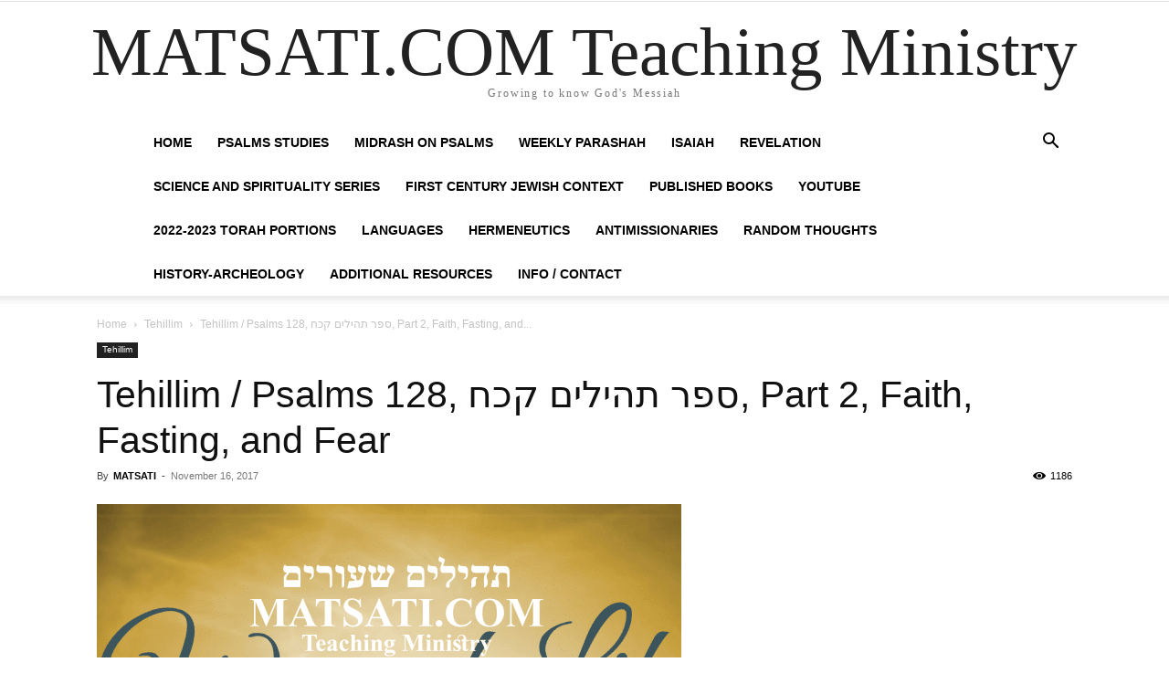

--- FILE ---
content_type: text/html; charset=UTF-8
request_url: https://www.matsati.com/index.php/tehillim-psalms-128-part-2-faith-fasting-fear/
body_size: 59755
content:
<!doctype html >
<!--[if IE 8]>    <html class="ie8" lang="en"> <![endif]-->
<!--[if IE 9]>    <html class="ie9" lang="en"> <![endif]-->
<!--[if gt IE 8]><!--> <html lang="en-US" prefix="og: https://ogp.me/ns#"> <!--<![endif]-->
<head><meta charset="UTF-8" /><script>if(navigator.userAgent.match(/MSIE|Internet Explorer/i)||navigator.userAgent.match(/Trident\/7\..*?rv:11/i)){var href=document.location.href;if(!href.match(/[?&]nowprocket/)){if(href.indexOf("?")==-1){if(href.indexOf("#")==-1){document.location.href=href+"?nowprocket=1"}else{document.location.href=href.replace("#","?nowprocket=1#")}}else{if(href.indexOf("#")==-1){document.location.href=href+"&nowprocket=1"}else{document.location.href=href.replace("#","&nowprocket=1#")}}}}</script><script>(()=>{class RocketLazyLoadScripts{constructor(){this.v="2.0.4",this.userEvents=["keydown","keyup","mousedown","mouseup","mousemove","mouseover","mouseout","touchmove","touchstart","touchend","touchcancel","wheel","click","dblclick","input"],this.attributeEvents=["onblur","onclick","oncontextmenu","ondblclick","onfocus","onmousedown","onmouseenter","onmouseleave","onmousemove","onmouseout","onmouseover","onmouseup","onmousewheel","onscroll","onsubmit"]}async t(){this.i(),this.o(),/iP(ad|hone)/.test(navigator.userAgent)&&this.h(),this.u(),this.l(this),this.m(),this.k(this),this.p(this),this._(),await Promise.all([this.R(),this.L()]),this.lastBreath=Date.now(),this.S(this),this.P(),this.D(),this.O(),this.M(),await this.C(this.delayedScripts.normal),await this.C(this.delayedScripts.defer),await this.C(this.delayedScripts.async),await this.T(),await this.F(),await this.j(),await this.A(),window.dispatchEvent(new Event("rocket-allScriptsLoaded")),this.everythingLoaded=!0,this.lastTouchEnd&&await new Promise(t=>setTimeout(t,500-Date.now()+this.lastTouchEnd)),this.I(),this.H(),this.U(),this.W()}i(){this.CSPIssue=sessionStorage.getItem("rocketCSPIssue"),document.addEventListener("securitypolicyviolation",t=>{this.CSPIssue||"script-src-elem"!==t.violatedDirective||"data"!==t.blockedURI||(this.CSPIssue=!0,sessionStorage.setItem("rocketCSPIssue",!0))},{isRocket:!0})}o(){window.addEventListener("pageshow",t=>{this.persisted=t.persisted,this.realWindowLoadedFired=!0},{isRocket:!0}),window.addEventListener("pagehide",()=>{this.onFirstUserAction=null},{isRocket:!0})}h(){let t;function e(e){t=e}window.addEventListener("touchstart",e,{isRocket:!0}),window.addEventListener("touchend",function i(o){o.changedTouches[0]&&t.changedTouches[0]&&Math.abs(o.changedTouches[0].pageX-t.changedTouches[0].pageX)<10&&Math.abs(o.changedTouches[0].pageY-t.changedTouches[0].pageY)<10&&o.timeStamp-t.timeStamp<200&&(window.removeEventListener("touchstart",e,{isRocket:!0}),window.removeEventListener("touchend",i,{isRocket:!0}),"INPUT"===o.target.tagName&&"text"===o.target.type||(o.target.dispatchEvent(new TouchEvent("touchend",{target:o.target,bubbles:!0})),o.target.dispatchEvent(new MouseEvent("mouseover",{target:o.target,bubbles:!0})),o.target.dispatchEvent(new PointerEvent("click",{target:o.target,bubbles:!0,cancelable:!0,detail:1,clientX:o.changedTouches[0].clientX,clientY:o.changedTouches[0].clientY})),event.preventDefault()))},{isRocket:!0})}q(t){this.userActionTriggered||("mousemove"!==t.type||this.firstMousemoveIgnored?"keyup"===t.type||"mouseover"===t.type||"mouseout"===t.type||(this.userActionTriggered=!0,this.onFirstUserAction&&this.onFirstUserAction()):this.firstMousemoveIgnored=!0),"click"===t.type&&t.preventDefault(),t.stopPropagation(),t.stopImmediatePropagation(),"touchstart"===this.lastEvent&&"touchend"===t.type&&(this.lastTouchEnd=Date.now()),"click"===t.type&&(this.lastTouchEnd=0),this.lastEvent=t.type,t.composedPath&&t.composedPath()[0].getRootNode()instanceof ShadowRoot&&(t.rocketTarget=t.composedPath()[0]),this.savedUserEvents.push(t)}u(){this.savedUserEvents=[],this.userEventHandler=this.q.bind(this),this.userEvents.forEach(t=>window.addEventListener(t,this.userEventHandler,{passive:!1,isRocket:!0})),document.addEventListener("visibilitychange",this.userEventHandler,{isRocket:!0})}U(){this.userEvents.forEach(t=>window.removeEventListener(t,this.userEventHandler,{passive:!1,isRocket:!0})),document.removeEventListener("visibilitychange",this.userEventHandler,{isRocket:!0}),this.savedUserEvents.forEach(t=>{(t.rocketTarget||t.target).dispatchEvent(new window[t.constructor.name](t.type,t))})}m(){const t="return false",e=Array.from(this.attributeEvents,t=>"data-rocket-"+t),i="["+this.attributeEvents.join("],[")+"]",o="[data-rocket-"+this.attributeEvents.join("],[data-rocket-")+"]",s=(e,i,o)=>{o&&o!==t&&(e.setAttribute("data-rocket-"+i,o),e["rocket"+i]=new Function("event",o),e.setAttribute(i,t))};new MutationObserver(t=>{for(const n of t)"attributes"===n.type&&(n.attributeName.startsWith("data-rocket-")||this.everythingLoaded?n.attributeName.startsWith("data-rocket-")&&this.everythingLoaded&&this.N(n.target,n.attributeName.substring(12)):s(n.target,n.attributeName,n.target.getAttribute(n.attributeName))),"childList"===n.type&&n.addedNodes.forEach(t=>{if(t.nodeType===Node.ELEMENT_NODE)if(this.everythingLoaded)for(const i of[t,...t.querySelectorAll(o)])for(const t of i.getAttributeNames())e.includes(t)&&this.N(i,t.substring(12));else for(const e of[t,...t.querySelectorAll(i)])for(const t of e.getAttributeNames())this.attributeEvents.includes(t)&&s(e,t,e.getAttribute(t))})}).observe(document,{subtree:!0,childList:!0,attributeFilter:[...this.attributeEvents,...e]})}I(){this.attributeEvents.forEach(t=>{document.querySelectorAll("[data-rocket-"+t+"]").forEach(e=>{this.N(e,t)})})}N(t,e){const i=t.getAttribute("data-rocket-"+e);i&&(t.setAttribute(e,i),t.removeAttribute("data-rocket-"+e))}k(t){Object.defineProperty(HTMLElement.prototype,"onclick",{get(){return this.rocketonclick||null},set(e){this.rocketonclick=e,this.setAttribute(t.everythingLoaded?"onclick":"data-rocket-onclick","this.rocketonclick(event)")}})}S(t){function e(e,i){let o=e[i];e[i]=null,Object.defineProperty(e,i,{get:()=>o,set(s){t.everythingLoaded?o=s:e["rocket"+i]=o=s}})}e(document,"onreadystatechange"),e(window,"onload"),e(window,"onpageshow");try{Object.defineProperty(document,"readyState",{get:()=>t.rocketReadyState,set(e){t.rocketReadyState=e},configurable:!0}),document.readyState="loading"}catch(t){console.log("WPRocket DJE readyState conflict, bypassing")}}l(t){this.originalAddEventListener=EventTarget.prototype.addEventListener,this.originalRemoveEventListener=EventTarget.prototype.removeEventListener,this.savedEventListeners=[],EventTarget.prototype.addEventListener=function(e,i,o){o&&o.isRocket||!t.B(e,this)&&!t.userEvents.includes(e)||t.B(e,this)&&!t.userActionTriggered||e.startsWith("rocket-")||t.everythingLoaded?t.originalAddEventListener.call(this,e,i,o):(t.savedEventListeners.push({target:this,remove:!1,type:e,func:i,options:o}),"mouseenter"!==e&&"mouseleave"!==e||t.originalAddEventListener.call(this,e,t.savedUserEvents.push,o))},EventTarget.prototype.removeEventListener=function(e,i,o){o&&o.isRocket||!t.B(e,this)&&!t.userEvents.includes(e)||t.B(e,this)&&!t.userActionTriggered||e.startsWith("rocket-")||t.everythingLoaded?t.originalRemoveEventListener.call(this,e,i,o):t.savedEventListeners.push({target:this,remove:!0,type:e,func:i,options:o})}}J(t,e){this.savedEventListeners=this.savedEventListeners.filter(i=>{let o=i.type,s=i.target||window;return e!==o||t!==s||(this.B(o,s)&&(i.type="rocket-"+o),this.$(i),!1)})}H(){EventTarget.prototype.addEventListener=this.originalAddEventListener,EventTarget.prototype.removeEventListener=this.originalRemoveEventListener,this.savedEventListeners.forEach(t=>this.$(t))}$(t){t.remove?this.originalRemoveEventListener.call(t.target,t.type,t.func,t.options):this.originalAddEventListener.call(t.target,t.type,t.func,t.options)}p(t){let e;function i(e){return t.everythingLoaded?e:e.split(" ").map(t=>"load"===t||t.startsWith("load.")?"rocket-jquery-load":t).join(" ")}function o(o){function s(e){const s=o.fn[e];o.fn[e]=o.fn.init.prototype[e]=function(){return this[0]===window&&t.userActionTriggered&&("string"==typeof arguments[0]||arguments[0]instanceof String?arguments[0]=i(arguments[0]):"object"==typeof arguments[0]&&Object.keys(arguments[0]).forEach(t=>{const e=arguments[0][t];delete arguments[0][t],arguments[0][i(t)]=e})),s.apply(this,arguments),this}}if(o&&o.fn&&!t.allJQueries.includes(o)){const e={DOMContentLoaded:[],"rocket-DOMContentLoaded":[]};for(const t in e)document.addEventListener(t,()=>{e[t].forEach(t=>t())},{isRocket:!0});o.fn.ready=o.fn.init.prototype.ready=function(i){function s(){parseInt(o.fn.jquery)>2?setTimeout(()=>i.bind(document)(o)):i.bind(document)(o)}return"function"==typeof i&&(t.realDomReadyFired?!t.userActionTriggered||t.fauxDomReadyFired?s():e["rocket-DOMContentLoaded"].push(s):e.DOMContentLoaded.push(s)),o([])},s("on"),s("one"),s("off"),t.allJQueries.push(o)}e=o}t.allJQueries=[],o(window.jQuery),Object.defineProperty(window,"jQuery",{get:()=>e,set(t){o(t)}})}P(){const t=new Map;document.write=document.writeln=function(e){const i=document.currentScript,o=document.createRange(),s=i.parentElement;let n=t.get(i);void 0===n&&(n=i.nextSibling,t.set(i,n));const c=document.createDocumentFragment();o.setStart(c,0),c.appendChild(o.createContextualFragment(e)),s.insertBefore(c,n)}}async R(){return new Promise(t=>{this.userActionTriggered?t():this.onFirstUserAction=t})}async L(){return new Promise(t=>{document.addEventListener("DOMContentLoaded",()=>{this.realDomReadyFired=!0,t()},{isRocket:!0})})}async j(){return this.realWindowLoadedFired?Promise.resolve():new Promise(t=>{window.addEventListener("load",t,{isRocket:!0})})}M(){this.pendingScripts=[];this.scriptsMutationObserver=new MutationObserver(t=>{for(const e of t)e.addedNodes.forEach(t=>{"SCRIPT"!==t.tagName||t.noModule||t.isWPRocket||this.pendingScripts.push({script:t,promise:new Promise(e=>{const i=()=>{const i=this.pendingScripts.findIndex(e=>e.script===t);i>=0&&this.pendingScripts.splice(i,1),e()};t.addEventListener("load",i,{isRocket:!0}),t.addEventListener("error",i,{isRocket:!0}),setTimeout(i,1e3)})})})}),this.scriptsMutationObserver.observe(document,{childList:!0,subtree:!0})}async F(){await this.X(),this.pendingScripts.length?(await this.pendingScripts[0].promise,await this.F()):this.scriptsMutationObserver.disconnect()}D(){this.delayedScripts={normal:[],async:[],defer:[]},document.querySelectorAll("script[type$=rocketlazyloadscript]").forEach(t=>{t.hasAttribute("data-rocket-src")?t.hasAttribute("async")&&!1!==t.async?this.delayedScripts.async.push(t):t.hasAttribute("defer")&&!1!==t.defer||"module"===t.getAttribute("data-rocket-type")?this.delayedScripts.defer.push(t):this.delayedScripts.normal.push(t):this.delayedScripts.normal.push(t)})}async _(){await this.L();let t=[];document.querySelectorAll("script[type$=rocketlazyloadscript][data-rocket-src]").forEach(e=>{let i=e.getAttribute("data-rocket-src");if(i&&!i.startsWith("data:")){i.startsWith("//")&&(i=location.protocol+i);try{const o=new URL(i).origin;o!==location.origin&&t.push({src:o,crossOrigin:e.crossOrigin||"module"===e.getAttribute("data-rocket-type")})}catch(t){}}}),t=[...new Map(t.map(t=>[JSON.stringify(t),t])).values()],this.Y(t,"preconnect")}async G(t){if(await this.K(),!0!==t.noModule||!("noModule"in HTMLScriptElement.prototype))return new Promise(e=>{let i;function o(){(i||t).setAttribute("data-rocket-status","executed"),e()}try{if(navigator.userAgent.includes("Firefox/")||""===navigator.vendor||this.CSPIssue)i=document.createElement("script"),[...t.attributes].forEach(t=>{let e=t.nodeName;"type"!==e&&("data-rocket-type"===e&&(e="type"),"data-rocket-src"===e&&(e="src"),i.setAttribute(e,t.nodeValue))}),t.text&&(i.text=t.text),t.nonce&&(i.nonce=t.nonce),i.hasAttribute("src")?(i.addEventListener("load",o,{isRocket:!0}),i.addEventListener("error",()=>{i.setAttribute("data-rocket-status","failed-network"),e()},{isRocket:!0}),setTimeout(()=>{i.isConnected||e()},1)):(i.text=t.text,o()),i.isWPRocket=!0,t.parentNode.replaceChild(i,t);else{const i=t.getAttribute("data-rocket-type"),s=t.getAttribute("data-rocket-src");i?(t.type=i,t.removeAttribute("data-rocket-type")):t.removeAttribute("type"),t.addEventListener("load",o,{isRocket:!0}),t.addEventListener("error",i=>{this.CSPIssue&&i.target.src.startsWith("data:")?(console.log("WPRocket: CSP fallback activated"),t.removeAttribute("src"),this.G(t).then(e)):(t.setAttribute("data-rocket-status","failed-network"),e())},{isRocket:!0}),s?(t.fetchPriority="high",t.removeAttribute("data-rocket-src"),t.src=s):t.src="data:text/javascript;base64,"+window.btoa(unescape(encodeURIComponent(t.text)))}}catch(i){t.setAttribute("data-rocket-status","failed-transform"),e()}});t.setAttribute("data-rocket-status","skipped")}async C(t){const e=t.shift();return e?(e.isConnected&&await this.G(e),this.C(t)):Promise.resolve()}O(){this.Y([...this.delayedScripts.normal,...this.delayedScripts.defer,...this.delayedScripts.async],"preload")}Y(t,e){this.trash=this.trash||[];let i=!0;var o=document.createDocumentFragment();t.forEach(t=>{const s=t.getAttribute&&t.getAttribute("data-rocket-src")||t.src;if(s&&!s.startsWith("data:")){const n=document.createElement("link");n.href=s,n.rel=e,"preconnect"!==e&&(n.as="script",n.fetchPriority=i?"high":"low"),t.getAttribute&&"module"===t.getAttribute("data-rocket-type")&&(n.crossOrigin=!0),t.crossOrigin&&(n.crossOrigin=t.crossOrigin),t.integrity&&(n.integrity=t.integrity),t.nonce&&(n.nonce=t.nonce),o.appendChild(n),this.trash.push(n),i=!1}}),document.head.appendChild(o)}W(){this.trash.forEach(t=>t.remove())}async T(){try{document.readyState="interactive"}catch(t){}this.fauxDomReadyFired=!0;try{await this.K(),this.J(document,"readystatechange"),document.dispatchEvent(new Event("rocket-readystatechange")),await this.K(),document.rocketonreadystatechange&&document.rocketonreadystatechange(),await this.K(),this.J(document,"DOMContentLoaded"),document.dispatchEvent(new Event("rocket-DOMContentLoaded")),await this.K(),this.J(window,"DOMContentLoaded"),window.dispatchEvent(new Event("rocket-DOMContentLoaded"))}catch(t){console.error(t)}}async A(){try{document.readyState="complete"}catch(t){}try{await this.K(),this.J(document,"readystatechange"),document.dispatchEvent(new Event("rocket-readystatechange")),await this.K(),document.rocketonreadystatechange&&document.rocketonreadystatechange(),await this.K(),this.J(window,"load"),window.dispatchEvent(new Event("rocket-load")),await this.K(),window.rocketonload&&window.rocketonload(),await this.K(),this.allJQueries.forEach(t=>t(window).trigger("rocket-jquery-load")),await this.K(),this.J(window,"pageshow");const t=new Event("rocket-pageshow");t.persisted=this.persisted,window.dispatchEvent(t),await this.K(),window.rocketonpageshow&&window.rocketonpageshow({persisted:this.persisted})}catch(t){console.error(t)}}async K(){Date.now()-this.lastBreath>45&&(await this.X(),this.lastBreath=Date.now())}async X(){return document.hidden?new Promise(t=>setTimeout(t)):new Promise(t=>requestAnimationFrame(t))}B(t,e){return e===document&&"readystatechange"===t||(e===document&&"DOMContentLoaded"===t||(e===window&&"DOMContentLoaded"===t||(e===window&&"load"===t||e===window&&"pageshow"===t)))}static run(){(new RocketLazyLoadScripts).t()}}RocketLazyLoadScripts.run()})();</script>
<title>Tehillim / Psalms 128, ספר תהילים קכח, Part 2, Faith, Fasting, And Fear - MATSATI.COM Teaching Ministry</title>
<link data-rocket-prefetch href="https://www.google-analytics.com" rel="dns-prefetch">
<link data-rocket-prefetch href="https://www.googletagmanager.com" rel="dns-prefetch"><link rel="preload" data-rocket-preload as="image" href="https://www.matsati.com/wp-content/uploads/2017/11/Psalms-128-Part-2-05.png" imagesrcset="https://www.matsati.com/wp-content/uploads/2017/11/Psalms-128-Part-2-05.png 640w, https://www.matsati.com/wp-content/uploads/2017/11/Psalms-128-Part-2-05-637x420.png 637w, https://www.matsati.com/wp-content/uploads/2017/11/Psalms-128-Part-2-05-200x132.png 200w, https://www.matsati.com/wp-content/uploads/2017/11/Psalms-128-Part-2-05-300x198.png 300w, https://www.matsati.com/wp-content/uploads/2017/11/Psalms-128-Part-2-05-1024x675.png 1024w, https://www.matsati.com/wp-content/uploads/2017/11/Psalms-128-Part-2-05-180x119.png 180w, https://www.matsati.com/wp-content/uploads/2017/11/Psalms-128-Part-2-05-360x237.png 360w, https://www.matsati.com/wp-content/uploads/2017/11/Psalms-128-Part-2-05-790x521.png 790w, https://www.matsati.com/wp-content/uploads/2017/11/Psalms-128-Part-2-05-1095x722.png 1095w" imagesizes="(max-width: 640px) 100vw, 640px" fetchpriority="high">
    
    
    <meta name="viewport" content="width=device-width, initial-scale=1.0">
    <link rel="pingback" href="https://www.matsati.com/xmlrpc.php" />
    
<!-- Search Engine Optimization by Rank Math - https://rankmath.com/ -->
<meta name="description" content="In this week’s study from Tehillim / Psalms 128:1-6, the psalm opens, א שִׁיר הַמַּעֲלוֹת אַשְׁרֵי כָּל-יְרֵא יְהֹוָה הַהֹלֵךְ בִּדְרָכָיו: 128:1 How blessed"/>
<meta name="robots" content="follow, index, max-snippet:-1, max-video-preview:-1, max-image-preview:large"/>
<link rel="canonical" href="https://www.matsati.com/index.php/tehillim-psalms-128-part-2-faith-fasting-fear/" />
<meta property="og:locale" content="en_US" />
<meta property="og:type" content="article" />
<meta property="og:title" content="Tehillim / Psalms 128, ספר תהילים קכח, Part 2, Faith, Fasting, And Fear - MATSATI.COM Teaching Ministry" />
<meta property="og:description" content="In this week’s study from Tehillim / Psalms 128:1-6, the psalm opens, א שִׁיר הַמַּעֲלוֹת אַשְׁרֵי כָּל-יְרֵא יְהֹוָה הַהֹלֵךְ בִּדְרָכָיו: 128:1 How blessed" />
<meta property="og:url" content="https://www.matsati.com/index.php/tehillim-psalms-128-part-2-faith-fasting-fear/" />
<meta property="og:site_name" content="MATSATI.COM Teaching Ministry" />
<meta property="article:section" content="Tehillim" />
<meta property="og:updated_time" content="2018-09-27T00:17:53+00:00" />
<meta property="og:image" content="https://www.matsati.com/wp-content/uploads/2017/11/Psalms-128-Part-2-05.png" />
<meta property="og:image:secure_url" content="https://www.matsati.com/wp-content/uploads/2017/11/Psalms-128-Part-2-05.png" />
<meta property="og:image:width" content="640" />
<meta property="og:image:height" content="422" />
<meta property="og:image:alt" content="Tehillim / Psalms 128, ספר תהילים קכח, Part 2, Faith, Fasting, and Fear" />
<meta property="og:image:type" content="image/png" />
<meta property="article:published_time" content="2017-11-16T23:19:34+00:00" />
<meta property="article:modified_time" content="2018-09-27T00:17:53+00:00" />
<meta name="twitter:card" content="summary_large_image" />
<meta name="twitter:title" content="Tehillim / Psalms 128, ספר תהילים קכח, Part 2, Faith, Fasting, And Fear - MATSATI.COM Teaching Ministry" />
<meta name="twitter:description" content="In this week’s study from Tehillim / Psalms 128:1-6, the psalm opens, א שִׁיר הַמַּעֲלוֹת אַשְׁרֵי כָּל-יְרֵא יְהֹוָה הַהֹלֵךְ בִּדְרָכָיו: 128:1 How blessed" />
<meta name="twitter:image" content="https://www.matsati.com/wp-content/uploads/2017/11/Psalms-128-Part-2-05.png" />
<meta name="twitter:label1" content="Written by" />
<meta name="twitter:data1" content="MATSATI" />
<meta name="twitter:label2" content="Time to read" />
<meta name="twitter:data2" content="63 minutes" />
<script type="application/ld+json" class="rank-math-schema">{"@context":"https://schema.org","@graph":[{"@type":["Person","Organization"],"@id":"https://www.matsati.com/#person","name":"MATSATI"},{"@type":"WebSite","@id":"https://www.matsati.com/#website","url":"https://www.matsati.com","name":"MATSATI.COM Teaching Ministry","publisher":{"@id":"https://www.matsati.com/#person"},"inLanguage":"en-US"},{"@type":"ImageObject","@id":"https://www.matsati.com/wp-content/uploads/2017/11/Psalms-128-Part-2-05.png","url":"https://www.matsati.com/wp-content/uploads/2017/11/Psalms-128-Part-2-05.png","width":"640","height":"422","inLanguage":"en-US"},{"@type":"WebPage","@id":"https://www.matsati.com/index.php/tehillim-psalms-128-part-2-faith-fasting-fear/#webpage","url":"https://www.matsati.com/index.php/tehillim-psalms-128-part-2-faith-fasting-fear/","name":"Tehillim / Psalms 128, \u05e1\u05e4\u05e8 \u05ea\u05d4\u05d9\u05dc\u05d9\u05dd \u05e7\u05db\u05d7, Part 2, Faith, Fasting, And Fear - MATSATI.COM Teaching Ministry","datePublished":"2017-11-16T23:19:34+00:00","dateModified":"2018-09-27T00:17:53+00:00","isPartOf":{"@id":"https://www.matsati.com/#website"},"primaryImageOfPage":{"@id":"https://www.matsati.com/wp-content/uploads/2017/11/Psalms-128-Part-2-05.png"},"inLanguage":"en-US"},{"@type":"Person","@id":"https://www.matsati.com/author/matsati/","name":"MATSATI","url":"https://www.matsati.com/author/matsati/","image":{"@type":"ImageObject","@id":"https://secure.gravatar.com/avatar/509604ed0b2535c5a5c1cf281b98f55867768fb28bef441476af0f00cff1562a?s=96&amp;d=mm&amp;r=g","url":"https://secure.gravatar.com/avatar/509604ed0b2535c5a5c1cf281b98f55867768fb28bef441476af0f00cff1562a?s=96&amp;d=mm&amp;r=g","caption":"MATSATI","inLanguage":"en-US"},"sameAs":["https://www.matsati.com"]},{"@type":"BlogPosting","headline":"Tehillim / Psalms 128, \u05e1\u05e4\u05e8 \u05ea\u05d4\u05d9\u05dc\u05d9\u05dd \u05e7\u05db\u05d7, Part 2, Faith, Fasting, And Fear - MATSATI.COM Teaching Ministry","datePublished":"2017-11-16T23:19:34+00:00","dateModified":"2018-09-27T00:17:53+00:00","articleSection":"Tehillim","author":{"@id":"https://www.matsati.com/author/matsati/","name":"MATSATI"},"publisher":{"@id":"https://www.matsati.com/#person"},"description":"In this week\u2019s study from Tehillim / Psalms 128:1-6, the psalm opens, \u05d0 \u05e9\u05c1\u05b4\u05d9\u05e8 \u05d4\u05b7\u05de\u05bc\u05b7\u05e2\u05b2\u05dc\u05d5\u05b9\u05ea \u05d0\u05b7\u05e9\u05c1\u05b0\u05e8\u05b5\u05d9 \u05db\u05bc\u05b8\u05dc-\u05d9\u05b0\u05e8\u05b5\u05d0 \u05d9\u05b0\u05d4\u05b9\u05d5\u05b8\u05d4 \u05d4\u05b7\u05d4\u05b9\u05dc\u05b5\u05da\u05b0 \u05d1\u05bc\u05b4\u05d3\u05b0\u05e8\u05b8\u05db\u05b8\u05d9\u05d5: 128:1 How blessed","name":"Tehillim / Psalms 128, \u05e1\u05e4\u05e8 \u05ea\u05d4\u05d9\u05dc\u05d9\u05dd \u05e7\u05db\u05d7, Part 2, Faith, Fasting, And Fear - MATSATI.COM Teaching Ministry","@id":"https://www.matsati.com/index.php/tehillim-psalms-128-part-2-faith-fasting-fear/#richSnippet","isPartOf":{"@id":"https://www.matsati.com/index.php/tehillim-psalms-128-part-2-faith-fasting-fear/#webpage"},"image":{"@id":"https://www.matsati.com/wp-content/uploads/2017/11/Psalms-128-Part-2-05.png"},"inLanguage":"en-US","mainEntityOfPage":{"@id":"https://www.matsati.com/index.php/tehillim-psalms-128-part-2-faith-fasting-fear/#webpage"}}]}</script>
<!-- /Rank Math WordPress SEO plugin -->


<link rel="alternate" type="application/rss+xml" title="MATSATI.COM Teaching Ministry &raquo; Feed" href="https://www.matsati.com/index.php/feed/" />
<link rel="alternate" type="application/rss+xml" title="MATSATI.COM Teaching Ministry &raquo; Comments Feed" href="https://www.matsati.com/index.php/comments/feed/" />
<link rel="alternate" type="application/rss+xml" title="MATSATI.COM Teaching Ministry &raquo; Tehillim / Psalms 128, ספר תהילים קכח, Part 2, Faith, Fasting, and Fear Comments Feed" href="https://www.matsati.com/index.php/tehillim-psalms-128-part-2-faith-fasting-fear/feed/" />
<link rel="alternate" title="oEmbed (JSON)" type="application/json+oembed" href="https://www.matsati.com/index.php/wp-json/oembed/1.0/embed?url=https%3A%2F%2Fwww.matsati.com%2Findex.php%2Ftehillim-psalms-128-part-2-faith-fasting-fear%2F" />
<link rel="alternate" title="oEmbed (XML)" type="text/xml+oembed" href="https://www.matsati.com/index.php/wp-json/oembed/1.0/embed?url=https%3A%2F%2Fwww.matsati.com%2Findex.php%2Ftehillim-psalms-128-part-2-faith-fasting-fear%2F&#038;format=xml" />
<style id='wp-img-auto-sizes-contain-inline-css' type='text/css'>
img:is([sizes=auto i],[sizes^="auto," i]){contain-intrinsic-size:3000px 1500px}
/*# sourceURL=wp-img-auto-sizes-contain-inline-css */
</style>
<style id='wp-emoji-styles-inline-css' type='text/css'>

	img.wp-smiley, img.emoji {
		display: inline !important;
		border: none !important;
		box-shadow: none !important;
		height: 1em !important;
		width: 1em !important;
		margin: 0 0.07em !important;
		vertical-align: -0.1em !important;
		background: none !important;
		padding: 0 !important;
	}
/*# sourceURL=wp-emoji-styles-inline-css */
</style>
<style id='wp-block-library-inline-css' type='text/css'>
:root{--wp-block-synced-color:#7a00df;--wp-block-synced-color--rgb:122,0,223;--wp-bound-block-color:var(--wp-block-synced-color);--wp-editor-canvas-background:#ddd;--wp-admin-theme-color:#007cba;--wp-admin-theme-color--rgb:0,124,186;--wp-admin-theme-color-darker-10:#006ba1;--wp-admin-theme-color-darker-10--rgb:0,107,160.5;--wp-admin-theme-color-darker-20:#005a87;--wp-admin-theme-color-darker-20--rgb:0,90,135;--wp-admin-border-width-focus:2px}@media (min-resolution:192dpi){:root{--wp-admin-border-width-focus:1.5px}}.wp-element-button{cursor:pointer}:root .has-very-light-gray-background-color{background-color:#eee}:root .has-very-dark-gray-background-color{background-color:#313131}:root .has-very-light-gray-color{color:#eee}:root .has-very-dark-gray-color{color:#313131}:root .has-vivid-green-cyan-to-vivid-cyan-blue-gradient-background{background:linear-gradient(135deg,#00d084,#0693e3)}:root .has-purple-crush-gradient-background{background:linear-gradient(135deg,#34e2e4,#4721fb 50%,#ab1dfe)}:root .has-hazy-dawn-gradient-background{background:linear-gradient(135deg,#faaca8,#dad0ec)}:root .has-subdued-olive-gradient-background{background:linear-gradient(135deg,#fafae1,#67a671)}:root .has-atomic-cream-gradient-background{background:linear-gradient(135deg,#fdd79a,#004a59)}:root .has-nightshade-gradient-background{background:linear-gradient(135deg,#330968,#31cdcf)}:root .has-midnight-gradient-background{background:linear-gradient(135deg,#020381,#2874fc)}:root{--wp--preset--font-size--normal:16px;--wp--preset--font-size--huge:42px}.has-regular-font-size{font-size:1em}.has-larger-font-size{font-size:2.625em}.has-normal-font-size{font-size:var(--wp--preset--font-size--normal)}.has-huge-font-size{font-size:var(--wp--preset--font-size--huge)}.has-text-align-center{text-align:center}.has-text-align-left{text-align:left}.has-text-align-right{text-align:right}.has-fit-text{white-space:nowrap!important}#end-resizable-editor-section{display:none}.aligncenter{clear:both}.items-justified-left{justify-content:flex-start}.items-justified-center{justify-content:center}.items-justified-right{justify-content:flex-end}.items-justified-space-between{justify-content:space-between}.screen-reader-text{border:0;clip-path:inset(50%);height:1px;margin:-1px;overflow:hidden;padding:0;position:absolute;width:1px;word-wrap:normal!important}.screen-reader-text:focus{background-color:#ddd;clip-path:none;color:#444;display:block;font-size:1em;height:auto;left:5px;line-height:normal;padding:15px 23px 14px;text-decoration:none;top:5px;width:auto;z-index:100000}html :where(.has-border-color){border-style:solid}html :where([style*=border-top-color]){border-top-style:solid}html :where([style*=border-right-color]){border-right-style:solid}html :where([style*=border-bottom-color]){border-bottom-style:solid}html :where([style*=border-left-color]){border-left-style:solid}html :where([style*=border-width]){border-style:solid}html :where([style*=border-top-width]){border-top-style:solid}html :where([style*=border-right-width]){border-right-style:solid}html :where([style*=border-bottom-width]){border-bottom-style:solid}html :where([style*=border-left-width]){border-left-style:solid}html :where(img[class*=wp-image-]){height:auto;max-width:100%}:where(figure){margin:0 0 1em}html :where(.is-position-sticky){--wp-admin--admin-bar--position-offset:var(--wp-admin--admin-bar--height,0px)}@media screen and (max-width:600px){html :where(.is-position-sticky){--wp-admin--admin-bar--position-offset:0px}}

/*# sourceURL=wp-block-library-inline-css */
</style><style id='wp-block-image-inline-css' type='text/css'>
.wp-block-image>a,.wp-block-image>figure>a{display:inline-block}.wp-block-image img{box-sizing:border-box;height:auto;max-width:100%;vertical-align:bottom}@media not (prefers-reduced-motion){.wp-block-image img.hide{visibility:hidden}.wp-block-image img.show{animation:show-content-image .4s}}.wp-block-image[style*=border-radius] img,.wp-block-image[style*=border-radius]>a{border-radius:inherit}.wp-block-image.has-custom-border img{box-sizing:border-box}.wp-block-image.aligncenter{text-align:center}.wp-block-image.alignfull>a,.wp-block-image.alignwide>a{width:100%}.wp-block-image.alignfull img,.wp-block-image.alignwide img{height:auto;width:100%}.wp-block-image .aligncenter,.wp-block-image .alignleft,.wp-block-image .alignright,.wp-block-image.aligncenter,.wp-block-image.alignleft,.wp-block-image.alignright{display:table}.wp-block-image .aligncenter>figcaption,.wp-block-image .alignleft>figcaption,.wp-block-image .alignright>figcaption,.wp-block-image.aligncenter>figcaption,.wp-block-image.alignleft>figcaption,.wp-block-image.alignright>figcaption{caption-side:bottom;display:table-caption}.wp-block-image .alignleft{float:left;margin:.5em 1em .5em 0}.wp-block-image .alignright{float:right;margin:.5em 0 .5em 1em}.wp-block-image .aligncenter{margin-left:auto;margin-right:auto}.wp-block-image :where(figcaption){margin-bottom:1em;margin-top:.5em}.wp-block-image.is-style-circle-mask img{border-radius:9999px}@supports ((-webkit-mask-image:none) or (mask-image:none)) or (-webkit-mask-image:none){.wp-block-image.is-style-circle-mask img{border-radius:0;-webkit-mask-image:url('data:image/svg+xml;utf8,<svg viewBox="0 0 100 100" xmlns="http://www.w3.org/2000/svg"><circle cx="50" cy="50" r="50"/></svg>');mask-image:url('data:image/svg+xml;utf8,<svg viewBox="0 0 100 100" xmlns="http://www.w3.org/2000/svg"><circle cx="50" cy="50" r="50"/></svg>');mask-mode:alpha;-webkit-mask-position:center;mask-position:center;-webkit-mask-repeat:no-repeat;mask-repeat:no-repeat;-webkit-mask-size:contain;mask-size:contain}}:root :where(.wp-block-image.is-style-rounded img,.wp-block-image .is-style-rounded img){border-radius:9999px}.wp-block-image figure{margin:0}.wp-lightbox-container{display:flex;flex-direction:column;position:relative}.wp-lightbox-container img{cursor:zoom-in}.wp-lightbox-container img:hover+button{opacity:1}.wp-lightbox-container button{align-items:center;backdrop-filter:blur(16px) saturate(180%);background-color:#5a5a5a40;border:none;border-radius:4px;cursor:zoom-in;display:flex;height:20px;justify-content:center;opacity:0;padding:0;position:absolute;right:16px;text-align:center;top:16px;width:20px;z-index:100}@media not (prefers-reduced-motion){.wp-lightbox-container button{transition:opacity .2s ease}}.wp-lightbox-container button:focus-visible{outline:3px auto #5a5a5a40;outline:3px auto -webkit-focus-ring-color;outline-offset:3px}.wp-lightbox-container button:hover{cursor:pointer;opacity:1}.wp-lightbox-container button:focus{opacity:1}.wp-lightbox-container button:focus,.wp-lightbox-container button:hover,.wp-lightbox-container button:not(:hover):not(:active):not(.has-background){background-color:#5a5a5a40;border:none}.wp-lightbox-overlay{box-sizing:border-box;cursor:zoom-out;height:100vh;left:0;overflow:hidden;position:fixed;top:0;visibility:hidden;width:100%;z-index:100000}.wp-lightbox-overlay .close-button{align-items:center;cursor:pointer;display:flex;justify-content:center;min-height:40px;min-width:40px;padding:0;position:absolute;right:calc(env(safe-area-inset-right) + 16px);top:calc(env(safe-area-inset-top) + 16px);z-index:5000000}.wp-lightbox-overlay .close-button:focus,.wp-lightbox-overlay .close-button:hover,.wp-lightbox-overlay .close-button:not(:hover):not(:active):not(.has-background){background:none;border:none}.wp-lightbox-overlay .lightbox-image-container{height:var(--wp--lightbox-container-height);left:50%;overflow:hidden;position:absolute;top:50%;transform:translate(-50%,-50%);transform-origin:top left;width:var(--wp--lightbox-container-width);z-index:9999999999}.wp-lightbox-overlay .wp-block-image{align-items:center;box-sizing:border-box;display:flex;height:100%;justify-content:center;margin:0;position:relative;transform-origin:0 0;width:100%;z-index:3000000}.wp-lightbox-overlay .wp-block-image img{height:var(--wp--lightbox-image-height);min-height:var(--wp--lightbox-image-height);min-width:var(--wp--lightbox-image-width);width:var(--wp--lightbox-image-width)}.wp-lightbox-overlay .wp-block-image figcaption{display:none}.wp-lightbox-overlay button{background:none;border:none}.wp-lightbox-overlay .scrim{background-color:#fff;height:100%;opacity:.9;position:absolute;width:100%;z-index:2000000}.wp-lightbox-overlay.active{visibility:visible}@media not (prefers-reduced-motion){.wp-lightbox-overlay.active{animation:turn-on-visibility .25s both}.wp-lightbox-overlay.active img{animation:turn-on-visibility .35s both}.wp-lightbox-overlay.show-closing-animation:not(.active){animation:turn-off-visibility .35s both}.wp-lightbox-overlay.show-closing-animation:not(.active) img{animation:turn-off-visibility .25s both}.wp-lightbox-overlay.zoom.active{animation:none;opacity:1;visibility:visible}.wp-lightbox-overlay.zoom.active .lightbox-image-container{animation:lightbox-zoom-in .4s}.wp-lightbox-overlay.zoom.active .lightbox-image-container img{animation:none}.wp-lightbox-overlay.zoom.active .scrim{animation:turn-on-visibility .4s forwards}.wp-lightbox-overlay.zoom.show-closing-animation:not(.active){animation:none}.wp-lightbox-overlay.zoom.show-closing-animation:not(.active) .lightbox-image-container{animation:lightbox-zoom-out .4s}.wp-lightbox-overlay.zoom.show-closing-animation:not(.active) .lightbox-image-container img{animation:none}.wp-lightbox-overlay.zoom.show-closing-animation:not(.active) .scrim{animation:turn-off-visibility .4s forwards}}@keyframes show-content-image{0%{visibility:hidden}99%{visibility:hidden}to{visibility:visible}}@keyframes turn-on-visibility{0%{opacity:0}to{opacity:1}}@keyframes turn-off-visibility{0%{opacity:1;visibility:visible}99%{opacity:0;visibility:visible}to{opacity:0;visibility:hidden}}@keyframes lightbox-zoom-in{0%{transform:translate(calc((-100vw + var(--wp--lightbox-scrollbar-width))/2 + var(--wp--lightbox-initial-left-position)),calc(-50vh + var(--wp--lightbox-initial-top-position))) scale(var(--wp--lightbox-scale))}to{transform:translate(-50%,-50%) scale(1)}}@keyframes lightbox-zoom-out{0%{transform:translate(-50%,-50%) scale(1);visibility:visible}99%{visibility:visible}to{transform:translate(calc((-100vw + var(--wp--lightbox-scrollbar-width))/2 + var(--wp--lightbox-initial-left-position)),calc(-50vh + var(--wp--lightbox-initial-top-position))) scale(var(--wp--lightbox-scale));visibility:hidden}}
/*# sourceURL=https://www.matsati.com/wp-includes/blocks/image/style.min.css */
</style>
<style id='wp-block-columns-inline-css' type='text/css'>
.wp-block-columns{box-sizing:border-box;display:flex;flex-wrap:wrap!important}@media (min-width:782px){.wp-block-columns{flex-wrap:nowrap!important}}.wp-block-columns{align-items:normal!important}.wp-block-columns.are-vertically-aligned-top{align-items:flex-start}.wp-block-columns.are-vertically-aligned-center{align-items:center}.wp-block-columns.are-vertically-aligned-bottom{align-items:flex-end}@media (max-width:781px){.wp-block-columns:not(.is-not-stacked-on-mobile)>.wp-block-column{flex-basis:100%!important}}@media (min-width:782px){.wp-block-columns:not(.is-not-stacked-on-mobile)>.wp-block-column{flex-basis:0;flex-grow:1}.wp-block-columns:not(.is-not-stacked-on-mobile)>.wp-block-column[style*=flex-basis]{flex-grow:0}}.wp-block-columns.is-not-stacked-on-mobile{flex-wrap:nowrap!important}.wp-block-columns.is-not-stacked-on-mobile>.wp-block-column{flex-basis:0;flex-grow:1}.wp-block-columns.is-not-stacked-on-mobile>.wp-block-column[style*=flex-basis]{flex-grow:0}:where(.wp-block-columns){margin-bottom:1.75em}:where(.wp-block-columns.has-background){padding:1.25em 2.375em}.wp-block-column{flex-grow:1;min-width:0;overflow-wrap:break-word;word-break:break-word}.wp-block-column.is-vertically-aligned-top{align-self:flex-start}.wp-block-column.is-vertically-aligned-center{align-self:center}.wp-block-column.is-vertically-aligned-bottom{align-self:flex-end}.wp-block-column.is-vertically-aligned-stretch{align-self:stretch}.wp-block-column.is-vertically-aligned-bottom,.wp-block-column.is-vertically-aligned-center,.wp-block-column.is-vertically-aligned-top{width:100%}
/*# sourceURL=https://www.matsati.com/wp-includes/blocks/columns/style.min.css */
</style>
<style id='global-styles-inline-css' type='text/css'>
:root{--wp--preset--aspect-ratio--square: 1;--wp--preset--aspect-ratio--4-3: 4/3;--wp--preset--aspect-ratio--3-4: 3/4;--wp--preset--aspect-ratio--3-2: 3/2;--wp--preset--aspect-ratio--2-3: 2/3;--wp--preset--aspect-ratio--16-9: 16/9;--wp--preset--aspect-ratio--9-16: 9/16;--wp--preset--color--black: #000000;--wp--preset--color--cyan-bluish-gray: #abb8c3;--wp--preset--color--white: #ffffff;--wp--preset--color--pale-pink: #f78da7;--wp--preset--color--vivid-red: #cf2e2e;--wp--preset--color--luminous-vivid-orange: #ff6900;--wp--preset--color--luminous-vivid-amber: #fcb900;--wp--preset--color--light-green-cyan: #7bdcb5;--wp--preset--color--vivid-green-cyan: #00d084;--wp--preset--color--pale-cyan-blue: #8ed1fc;--wp--preset--color--vivid-cyan-blue: #0693e3;--wp--preset--color--vivid-purple: #9b51e0;--wp--preset--gradient--vivid-cyan-blue-to-vivid-purple: linear-gradient(135deg,rgb(6,147,227) 0%,rgb(155,81,224) 100%);--wp--preset--gradient--light-green-cyan-to-vivid-green-cyan: linear-gradient(135deg,rgb(122,220,180) 0%,rgb(0,208,130) 100%);--wp--preset--gradient--luminous-vivid-amber-to-luminous-vivid-orange: linear-gradient(135deg,rgb(252,185,0) 0%,rgb(255,105,0) 100%);--wp--preset--gradient--luminous-vivid-orange-to-vivid-red: linear-gradient(135deg,rgb(255,105,0) 0%,rgb(207,46,46) 100%);--wp--preset--gradient--very-light-gray-to-cyan-bluish-gray: linear-gradient(135deg,rgb(238,238,238) 0%,rgb(169,184,195) 100%);--wp--preset--gradient--cool-to-warm-spectrum: linear-gradient(135deg,rgb(74,234,220) 0%,rgb(151,120,209) 20%,rgb(207,42,186) 40%,rgb(238,44,130) 60%,rgb(251,105,98) 80%,rgb(254,248,76) 100%);--wp--preset--gradient--blush-light-purple: linear-gradient(135deg,rgb(255,206,236) 0%,rgb(152,150,240) 100%);--wp--preset--gradient--blush-bordeaux: linear-gradient(135deg,rgb(254,205,165) 0%,rgb(254,45,45) 50%,rgb(107,0,62) 100%);--wp--preset--gradient--luminous-dusk: linear-gradient(135deg,rgb(255,203,112) 0%,rgb(199,81,192) 50%,rgb(65,88,208) 100%);--wp--preset--gradient--pale-ocean: linear-gradient(135deg,rgb(255,245,203) 0%,rgb(182,227,212) 50%,rgb(51,167,181) 100%);--wp--preset--gradient--electric-grass: linear-gradient(135deg,rgb(202,248,128) 0%,rgb(113,206,126) 100%);--wp--preset--gradient--midnight: linear-gradient(135deg,rgb(2,3,129) 0%,rgb(40,116,252) 100%);--wp--preset--font-size--small: 11px;--wp--preset--font-size--medium: 20px;--wp--preset--font-size--large: 32px;--wp--preset--font-size--x-large: 42px;--wp--preset--font-size--regular: 15px;--wp--preset--font-size--larger: 50px;--wp--preset--spacing--20: 0.44rem;--wp--preset--spacing--30: 0.67rem;--wp--preset--spacing--40: 1rem;--wp--preset--spacing--50: 1.5rem;--wp--preset--spacing--60: 2.25rem;--wp--preset--spacing--70: 3.38rem;--wp--preset--spacing--80: 5.06rem;--wp--preset--shadow--natural: 6px 6px 9px rgba(0, 0, 0, 0.2);--wp--preset--shadow--deep: 12px 12px 50px rgba(0, 0, 0, 0.4);--wp--preset--shadow--sharp: 6px 6px 0px rgba(0, 0, 0, 0.2);--wp--preset--shadow--outlined: 6px 6px 0px -3px rgb(255, 255, 255), 6px 6px rgb(0, 0, 0);--wp--preset--shadow--crisp: 6px 6px 0px rgb(0, 0, 0);}:where(.is-layout-flex){gap: 0.5em;}:where(.is-layout-grid){gap: 0.5em;}body .is-layout-flex{display: flex;}.is-layout-flex{flex-wrap: wrap;align-items: center;}.is-layout-flex > :is(*, div){margin: 0;}body .is-layout-grid{display: grid;}.is-layout-grid > :is(*, div){margin: 0;}:where(.wp-block-columns.is-layout-flex){gap: 2em;}:where(.wp-block-columns.is-layout-grid){gap: 2em;}:where(.wp-block-post-template.is-layout-flex){gap: 1.25em;}:where(.wp-block-post-template.is-layout-grid){gap: 1.25em;}.has-black-color{color: var(--wp--preset--color--black) !important;}.has-cyan-bluish-gray-color{color: var(--wp--preset--color--cyan-bluish-gray) !important;}.has-white-color{color: var(--wp--preset--color--white) !important;}.has-pale-pink-color{color: var(--wp--preset--color--pale-pink) !important;}.has-vivid-red-color{color: var(--wp--preset--color--vivid-red) !important;}.has-luminous-vivid-orange-color{color: var(--wp--preset--color--luminous-vivid-orange) !important;}.has-luminous-vivid-amber-color{color: var(--wp--preset--color--luminous-vivid-amber) !important;}.has-light-green-cyan-color{color: var(--wp--preset--color--light-green-cyan) !important;}.has-vivid-green-cyan-color{color: var(--wp--preset--color--vivid-green-cyan) !important;}.has-pale-cyan-blue-color{color: var(--wp--preset--color--pale-cyan-blue) !important;}.has-vivid-cyan-blue-color{color: var(--wp--preset--color--vivid-cyan-blue) !important;}.has-vivid-purple-color{color: var(--wp--preset--color--vivid-purple) !important;}.has-black-background-color{background-color: var(--wp--preset--color--black) !important;}.has-cyan-bluish-gray-background-color{background-color: var(--wp--preset--color--cyan-bluish-gray) !important;}.has-white-background-color{background-color: var(--wp--preset--color--white) !important;}.has-pale-pink-background-color{background-color: var(--wp--preset--color--pale-pink) !important;}.has-vivid-red-background-color{background-color: var(--wp--preset--color--vivid-red) !important;}.has-luminous-vivid-orange-background-color{background-color: var(--wp--preset--color--luminous-vivid-orange) !important;}.has-luminous-vivid-amber-background-color{background-color: var(--wp--preset--color--luminous-vivid-amber) !important;}.has-light-green-cyan-background-color{background-color: var(--wp--preset--color--light-green-cyan) !important;}.has-vivid-green-cyan-background-color{background-color: var(--wp--preset--color--vivid-green-cyan) !important;}.has-pale-cyan-blue-background-color{background-color: var(--wp--preset--color--pale-cyan-blue) !important;}.has-vivid-cyan-blue-background-color{background-color: var(--wp--preset--color--vivid-cyan-blue) !important;}.has-vivid-purple-background-color{background-color: var(--wp--preset--color--vivid-purple) !important;}.has-black-border-color{border-color: var(--wp--preset--color--black) !important;}.has-cyan-bluish-gray-border-color{border-color: var(--wp--preset--color--cyan-bluish-gray) !important;}.has-white-border-color{border-color: var(--wp--preset--color--white) !important;}.has-pale-pink-border-color{border-color: var(--wp--preset--color--pale-pink) !important;}.has-vivid-red-border-color{border-color: var(--wp--preset--color--vivid-red) !important;}.has-luminous-vivid-orange-border-color{border-color: var(--wp--preset--color--luminous-vivid-orange) !important;}.has-luminous-vivid-amber-border-color{border-color: var(--wp--preset--color--luminous-vivid-amber) !important;}.has-light-green-cyan-border-color{border-color: var(--wp--preset--color--light-green-cyan) !important;}.has-vivid-green-cyan-border-color{border-color: var(--wp--preset--color--vivid-green-cyan) !important;}.has-pale-cyan-blue-border-color{border-color: var(--wp--preset--color--pale-cyan-blue) !important;}.has-vivid-cyan-blue-border-color{border-color: var(--wp--preset--color--vivid-cyan-blue) !important;}.has-vivid-purple-border-color{border-color: var(--wp--preset--color--vivid-purple) !important;}.has-vivid-cyan-blue-to-vivid-purple-gradient-background{background: var(--wp--preset--gradient--vivid-cyan-blue-to-vivid-purple) !important;}.has-light-green-cyan-to-vivid-green-cyan-gradient-background{background: var(--wp--preset--gradient--light-green-cyan-to-vivid-green-cyan) !important;}.has-luminous-vivid-amber-to-luminous-vivid-orange-gradient-background{background: var(--wp--preset--gradient--luminous-vivid-amber-to-luminous-vivid-orange) !important;}.has-luminous-vivid-orange-to-vivid-red-gradient-background{background: var(--wp--preset--gradient--luminous-vivid-orange-to-vivid-red) !important;}.has-very-light-gray-to-cyan-bluish-gray-gradient-background{background: var(--wp--preset--gradient--very-light-gray-to-cyan-bluish-gray) !important;}.has-cool-to-warm-spectrum-gradient-background{background: var(--wp--preset--gradient--cool-to-warm-spectrum) !important;}.has-blush-light-purple-gradient-background{background: var(--wp--preset--gradient--blush-light-purple) !important;}.has-blush-bordeaux-gradient-background{background: var(--wp--preset--gradient--blush-bordeaux) !important;}.has-luminous-dusk-gradient-background{background: var(--wp--preset--gradient--luminous-dusk) !important;}.has-pale-ocean-gradient-background{background: var(--wp--preset--gradient--pale-ocean) !important;}.has-electric-grass-gradient-background{background: var(--wp--preset--gradient--electric-grass) !important;}.has-midnight-gradient-background{background: var(--wp--preset--gradient--midnight) !important;}.has-small-font-size{font-size: var(--wp--preset--font-size--small) !important;}.has-medium-font-size{font-size: var(--wp--preset--font-size--medium) !important;}.has-large-font-size{font-size: var(--wp--preset--font-size--large) !important;}.has-x-large-font-size{font-size: var(--wp--preset--font-size--x-large) !important;}
:where(.wp-block-columns.is-layout-flex){gap: 2em;}:where(.wp-block-columns.is-layout-grid){gap: 2em;}
/*# sourceURL=global-styles-inline-css */
</style>
<style id='core-block-supports-inline-css' type='text/css'>
.wp-container-core-columns-is-layout-9d6595d7{flex-wrap:nowrap;}
/*# sourceURL=core-block-supports-inline-css */
</style>

<style id='classic-theme-styles-inline-css' type='text/css'>
/*! This file is auto-generated */
.wp-block-button__link{color:#fff;background-color:#32373c;border-radius:9999px;box-shadow:none;text-decoration:none;padding:calc(.667em + 2px) calc(1.333em + 2px);font-size:1.125em}.wp-block-file__button{background:#32373c;color:#fff;text-decoration:none}
/*# sourceURL=/wp-includes/css/classic-themes.min.css */
</style>
<link data-minify="1" rel='stylesheet' id='cookie-law-info-css' href='https://www.matsati.com/wp-content/cache/min/1/wp-content/plugins/cookie-law-info/legacy/public/css/cookie-law-info-public.css?ver=1768661841' type='text/css' media='all' />
<link data-minify="1" rel='stylesheet' id='cookie-law-info-gdpr-css' href='https://www.matsati.com/wp-content/cache/min/1/wp-content/plugins/cookie-law-info/legacy/public/css/cookie-law-info-gdpr.css?ver=1768661841' type='text/css' media='all' />
<link data-minify="1" rel='stylesheet' id='td-plugin-newsletter-css' href='https://www.matsati.com/wp-content/cache/min/1/wp-content/plugins/td-newsletter/style.css?ver=1768661841' type='text/css' media='all' />
<link data-minify="1" rel='stylesheet' id='td-plugin-multi-purpose-css' href='https://www.matsati.com/wp-content/cache/min/1/wp-content/plugins/td-composer/td-multi-purpose/style.css?ver=1768661841' type='text/css' media='all' />
<link data-minify="1" rel='stylesheet' id='td-theme-css' href='https://www.matsati.com/wp-content/cache/min/1/wp-content/themes/Newspaper/style.css?ver=1768661841' type='text/css' media='all' />

<link data-minify="1" rel='stylesheet' id='td-legacy-framework-front-style-css' href='https://www.matsati.com/wp-content/cache/background-css/1/www.matsati.com/wp-content/cache/min/1/wp-content/plugins/td-composer/legacy/Newspaper/assets/css/td_legacy_main.css?ver=1768661841&wpr_t=1768773524' type='text/css' media='all' />
<link data-minify="1" rel='stylesheet' id='td-standard-pack-framework-front-style-css' href='https://www.matsati.com/wp-content/cache/background-css/1/www.matsati.com/wp-content/cache/min/1/wp-content/plugins/td-standard-pack/Newspaper/assets/css/td_standard_pack_main.css?ver=1768661841&wpr_t=1768773524' type='text/css' media='all' />
<link data-minify="1" rel='stylesheet' id='tdb_style_cloud_templates_front-css' href='https://www.matsati.com/wp-content/cache/min/1/wp-content/plugins/td-cloud-library/assets/css/tdb_main.css?ver=1768661841' type='text/css' media='all' />
<style id='rocket-lazyload-inline-css' type='text/css'>
.rll-youtube-player{position:relative;padding-bottom:56.23%;height:0;overflow:hidden;max-width:100%;}.rll-youtube-player:focus-within{outline: 2px solid currentColor;outline-offset: 5px;}.rll-youtube-player iframe{position:absolute;top:0;left:0;width:100%;height:100%;z-index:100;background:0 0}.rll-youtube-player img{bottom:0;display:block;left:0;margin:auto;max-width:100%;width:100%;position:absolute;right:0;top:0;border:none;height:auto;-webkit-transition:.4s all;-moz-transition:.4s all;transition:.4s all}.rll-youtube-player img:hover{-webkit-filter:brightness(75%)}.rll-youtube-player .play{height:100%;width:100%;left:0;top:0;position:absolute;background:var(--wpr-bg-4b03d9fb-9d00-479d-ac61-0f541cfff011) no-repeat center;background-color: transparent !important;cursor:pointer;border:none;}
/*# sourceURL=rocket-lazyload-inline-css */
</style>
<script type="text/javascript" src="https://www.matsati.com/wp-includes/js/jquery/jquery.min.js?ver=3.7.1" id="jquery-core-js" data-rocket-defer defer></script>
<script type="text/javascript" src="https://www.matsati.com/wp-includes/js/jquery/jquery-migrate.min.js?ver=3.4.1" id="jquery-migrate-js" data-rocket-defer defer></script>
<script type="text/javascript" id="cookie-law-info-js-extra">
/* <![CDATA[ */
var Cli_Data = {"nn_cookie_ids":[],"cookielist":[],"non_necessary_cookies":[],"ccpaEnabled":"","ccpaRegionBased":"","ccpaBarEnabled":"","strictlyEnabled":["necessary","obligatoire"],"ccpaType":"gdpr","js_blocking":"1","custom_integration":"","triggerDomRefresh":"","secure_cookies":""};
var cli_cookiebar_settings = {"animate_speed_hide":"500","animate_speed_show":"500","background":"#0a0a0a","border":"#b1a6a6c2","border_on":"","button_1_button_colour":"#61a229","button_1_button_hover":"#4e8221","button_1_link_colour":"#fff","button_1_as_button":"1","button_1_new_win":"","button_2_button_colour":"#333","button_2_button_hover":"#292929","button_2_link_colour":"#444","button_2_as_button":"","button_2_hidebar":"","button_3_button_colour":"#dedfe0","button_3_button_hover":"#b2b2b3","button_3_link_colour":"#333333","button_3_as_button":"1","button_3_new_win":"","button_4_button_colour":"#dedfe0","button_4_button_hover":"#b2b2b3","button_4_link_colour":"#333333","button_4_as_button":"1","button_7_button_colour":"#61a229","button_7_button_hover":"#4e8221","button_7_link_colour":"#fff","button_7_as_button":"1","button_7_new_win":"","font_family":"inherit","header_fix":"","notify_animate_hide":"1","notify_animate_show":"","notify_div_id":"#cookie-law-info-bar","notify_position_horizontal":"right","notify_position_vertical":"bottom","scroll_close":"","scroll_close_reload":"","accept_close_reload":"","reject_close_reload":"","showagain_tab":"","showagain_background":"#fff","showagain_border":"#000","showagain_div_id":"#cookie-law-info-again","showagain_x_position":"100px","text":"#ffffff","show_once_yn":"","show_once":"10000","logging_on":"","as_popup":"","popup_overlay":"1","bar_heading_text":"","cookie_bar_as":"banner","popup_showagain_position":"bottom-right","widget_position":"left"};
var log_object = {"ajax_url":"https://www.matsati.com/wp-admin/admin-ajax.php"};
//# sourceURL=cookie-law-info-js-extra
/* ]]> */
</script>
<script type="rocketlazyloadscript" data-minify="1" data-rocket-type="text/javascript" data-rocket-src="https://www.matsati.com/wp-content/cache/min/1/wp-content/plugins/cookie-law-info/legacy/public/js/cookie-law-info-public.js?ver=1768661841" id="cookie-law-info-js" data-rocket-defer defer></script>
<link rel="https://api.w.org/" href="https://www.matsati.com/index.php/wp-json/" /><link rel="alternate" title="JSON" type="application/json" href="https://www.matsati.com/index.php/wp-json/wp/v2/posts/6932" /><link rel="EditURI" type="application/rsd+xml" title="RSD" href="https://www.matsati.com/xmlrpc.php?rsd" />
    <script type="rocketlazyloadscript">
        window.tdb_global_vars = {"wpRestUrl":"https:\/\/www.matsati.com\/index.php\/wp-json\/","permalinkStructure":"\/index.php\/%postname%\/"};
        window.tdb_p_autoload_vars = {"isAjax":false,"isAdminBarShowing":false,"autoloadStatus":"off","origPostEditUrl":null};
    </script>
    
    

    
	
<!-- JS generated by theme -->

<script type="rocketlazyloadscript" data-rocket-type="text/javascript" id="td-generated-header-js">
    
    

	    var tdBlocksArray = []; //here we store all the items for the current page

	    // td_block class - each ajax block uses a object of this class for requests
	    function tdBlock() {
		    this.id = '';
		    this.block_type = 1; //block type id (1-234 etc)
		    this.atts = '';
		    this.td_column_number = '';
		    this.td_current_page = 1; //
		    this.post_count = 0; //from wp
		    this.found_posts = 0; //from wp
		    this.max_num_pages = 0; //from wp
		    this.td_filter_value = ''; //current live filter value
		    this.is_ajax_running = false;
		    this.td_user_action = ''; // load more or infinite loader (used by the animation)
		    this.header_color = '';
		    this.ajax_pagination_infinite_stop = ''; //show load more at page x
	    }

        // td_js_generator - mini detector
        ( function () {
            var htmlTag = document.getElementsByTagName("html")[0];

	        if ( navigator.userAgent.indexOf("MSIE 10.0") > -1 ) {
                htmlTag.className += ' ie10';
            }

            if ( !!navigator.userAgent.match(/Trident.*rv\:11\./) ) {
                htmlTag.className += ' ie11';
            }

	        if ( navigator.userAgent.indexOf("Edge") > -1 ) {
                htmlTag.className += ' ieEdge';
            }

            if ( /(iPad|iPhone|iPod)/g.test(navigator.userAgent) ) {
                htmlTag.className += ' td-md-is-ios';
            }

            var user_agent = navigator.userAgent.toLowerCase();
            if ( user_agent.indexOf("android") > -1 ) {
                htmlTag.className += ' td-md-is-android';
            }

            if ( -1 !== navigator.userAgent.indexOf('Mac OS X')  ) {
                htmlTag.className += ' td-md-is-os-x';
            }

            if ( /chrom(e|ium)/.test(navigator.userAgent.toLowerCase()) ) {
               htmlTag.className += ' td-md-is-chrome';
            }

            if ( -1 !== navigator.userAgent.indexOf('Firefox') ) {
                htmlTag.className += ' td-md-is-firefox';
            }

            if ( -1 !== navigator.userAgent.indexOf('Safari') && -1 === navigator.userAgent.indexOf('Chrome') ) {
                htmlTag.className += ' td-md-is-safari';
            }

            if( -1 !== navigator.userAgent.indexOf('IEMobile') ){
                htmlTag.className += ' td-md-is-iemobile';
            }

        })();

        var tdLocalCache = {};

        ( function () {
            "use strict";

            tdLocalCache = {
                data: {},
                remove: function (resource_id) {
                    delete tdLocalCache.data[resource_id];
                },
                exist: function (resource_id) {
                    return tdLocalCache.data.hasOwnProperty(resource_id) && tdLocalCache.data[resource_id] !== null;
                },
                get: function (resource_id) {
                    return tdLocalCache.data[resource_id];
                },
                set: function (resource_id, cachedData) {
                    tdLocalCache.remove(resource_id);
                    tdLocalCache.data[resource_id] = cachedData;
                }
            };
        })();

    
    
var td_viewport_interval_list=[{"limitBottom":767,"sidebarWidth":228},{"limitBottom":1018,"sidebarWidth":300},{"limitBottom":1140,"sidebarWidth":324}];
var td_animation_stack_effect="type3";
var tds_animation_stack=true;
var td_animation_stack_specific_selectors=".entry-thumb, img[class*=\"wp-image-\"], a.td-sml-link-to-image > img, .td-lazy-img";
var td_animation_stack_general_selectors=".td-animation-stack .entry-thumb, .post .entry-thumb, .post img[class*=\"wp-image-\"], a.td-sml-link-to-image > img, .td-animation-stack .td-lazy-img";
var tds_general_modal_image="yes";
var tds_video_lazy="enabled";
var tdc_is_installed="yes";
var tdc_domain_active=false;
var td_ajax_url="https:\/\/www.matsati.com\/wp-admin\/admin-ajax.php?td_theme_name=Newspaper&v=12.7.4";
var td_get_template_directory_uri="https:\/\/www.matsati.com\/wp-content\/plugins\/td-composer\/legacy\/common";
var tds_snap_menu="";
var tds_logo_on_sticky="";
var tds_header_style="10";
var td_please_wait="Please wait...";
var td_email_user_pass_incorrect="User or password incorrect!";
var td_email_user_incorrect="Email or username incorrect!";
var td_email_incorrect="Email incorrect!";
var td_user_incorrect="Username incorrect!";
var td_email_user_empty="Email or username empty!";
var td_pass_empty="Pass empty!";
var td_pass_pattern_incorrect="Invalid Pass Pattern!";
var td_retype_pass_incorrect="Retyped Pass incorrect!";
var tds_more_articles_on_post_enable="show";
var tds_more_articles_on_post_time_to_wait="";
var tds_more_articles_on_post_pages_distance_from_top=0;
var tds_captcha="";
var tds_theme_color_site_wide="#4db2ec";
var tds_smart_sidebar="";
var tdThemeName="Newspaper";
var tdThemeNameWl="Newspaper";
var td_magnific_popup_translation_tPrev="Previous (Left arrow key)";
var td_magnific_popup_translation_tNext="Next (Right arrow key)";
var td_magnific_popup_translation_tCounter="%curr% of %total%";
var td_magnific_popup_translation_ajax_tError="The content from %url% could not be loaded.";
var td_magnific_popup_translation_image_tError="The image #%curr% could not be loaded.";
var tdBlockNonce="09bdc0b433";
var tdMobileMenu="enabled";
var tdMobileSearch="enabled";
var tdDateNamesI18n={"month_names":["January","February","March","April","May","June","July","August","September","October","November","December"],"month_names_short":["Jan","Feb","Mar","Apr","May","Jun","Jul","Aug","Sep","Oct","Nov","Dec"],"day_names":["Sunday","Monday","Tuesday","Wednesday","Thursday","Friday","Saturday"],"day_names_short":["Sun","Mon","Tue","Wed","Thu","Fri","Sat"]};
var tdb_modal_confirm="Save";
var tdb_modal_cancel="Cancel";
var tdb_modal_confirm_alt="Yes";
var tdb_modal_cancel_alt="No";
var td_deploy_mode="deploy";
var td_ad_background_click_link="";
var td_ad_background_click_target="";
</script>


<!-- Header style compiled by theme -->



<!-- Google tag (gtag.js) -->
<script async src="https://www.googletagmanager.com/gtag/js?id=UA-35173527-1"></script>
<script>
  window.dataLayer = window.dataLayer || [];
  function gtag(){dataLayer.push(arguments);}
  gtag('js', new Date());

  gtag('config', 'UA-35173527-1');
</script>


<script type="application/ld+json">
    {
        "@context": "https://schema.org",
        "@type": "BreadcrumbList",
        "itemListElement": [
            {
                "@type": "ListItem",
                "position": 1,
                "item": {
                    "@type": "WebSite",
                    "@id": "https://www.matsati.com/",
                    "name": "Home"
                }
            },
            {
                "@type": "ListItem",
                "position": 2,
                    "item": {
                    "@type": "WebPage",
                    "@id": "https://www.matsati.com/index.php/category/tehillim/",
                    "name": "Tehillim"
                }
            }
            ,{
                "@type": "ListItem",
                "position": 3,
                    "item": {
                    "@type": "WebPage",
                    "@id": "https://www.matsati.com/index.php/tehillim-psalms-128-part-2-faith-fasting-fear/",
                    "name": "Tehillim / Psalms 128, ספר תהילים קכח, Part 2, Faith, Fasting, and..."                                
                }
            }    
        ]
    }
</script>
		<style type="text/css" id="wp-custom-css">
			.broken_link, a.broken_link {

text-decoration: none;
}  		</style>
		
<!-- Button style compiled by theme -->



	<noscript><style id="rocket-lazyload-nojs-css">.rll-youtube-player, [data-lazy-src]{display:none !important;}</style></noscript><link data-minify="1" rel='stylesheet' id='cookie-law-info-table-css' href='https://www.matsati.com/wp-content/cache/background-css/1/www.matsati.com/wp-content/cache/min/1/wp-content/plugins/cookie-law-info/legacy/public/css/cookie-law-info-table.css?ver=1768661841&wpr_t=1768773524' type='text/css' media='all' />
<style id="td-inline-css-aggregated">@media (max-width:767px){.td-header-desktop-wrap{display:none}}@media (min-width:767px){.td-header-mobile-wrap{display:none}}:root{--accent-color:#fff}:root{--td_header_color:#222222}:root{--td_header_color:#222222}.stepapgjtvoatnyjzesl{}.step4636435346{}var a=1;var b=2;var c=4;.td_block_popular_categories{padding-bottom:0}</style><style id="rocket-lazyrender-inline-css">[data-wpr-lazyrender] {content-visibility: auto;}</style><style id="wpr-lazyload-bg-container"></style><style id="wpr-lazyload-bg-exclusion"></style>
<noscript>
<style id="wpr-lazyload-bg-nostyle">.td-sp{--wpr-bg-7e5ae4f4-33c2-4384-861e-47d4b299417e: url('https://www.matsati.com/wp-content/plugins/td-composer/legacy/Newspaper/assets/images/sprite/elements.png');}.td-sp{--wpr-bg-fc97101a-b658-4206-b3ea-095dc817e12f: url('https://www.matsati.com/wp-content/plugins/td-composer/legacy/Newspaper/assets/images/sprite/elements@2x.png');}.clear-sky-d{--wpr-bg-2d4a7caf-6ea5-4a00-91df-59ca0898a8c5: url('https://www.matsati.com/wp-content/plugins/td-standard-pack/Newspaper/assets/css/images/sprite/weather/clear-sky-d.png');}.clear-sky-n{--wpr-bg-b2fa3534-de98-44e0-8a3d-b8cabbcfd469: url('https://www.matsati.com/wp-content/plugins/td-standard-pack/Newspaper/assets/css/images/sprite/weather/clear-sky-n.png');}.few-clouds-d{--wpr-bg-8249896b-e756-4134-b12d-43e0951ff7b4: url('https://www.matsati.com/wp-content/plugins/td-standard-pack/Newspaper/assets/css/images/sprite/weather/few-clouds-d.png');}.few-clouds-n{--wpr-bg-4d49e1b8-72ce-48cc-9102-1a2e3126f5fb: url('https://www.matsati.com/wp-content/plugins/td-standard-pack/Newspaper/assets/css/images/sprite/weather/few-clouds-n.png');}.scattered-clouds-d{--wpr-bg-e26038a2-9a14-40d3-bb37-2e344f86fdd5: url('https://www.matsati.com/wp-content/plugins/td-standard-pack/Newspaper/assets/css/images/sprite/weather/scattered-clouds-d.png');}.scattered-clouds-n{--wpr-bg-2285f571-6429-4239-8853-7bf6317571e2: url('https://www.matsati.com/wp-content/plugins/td-standard-pack/Newspaper/assets/css/images/sprite/weather/scattered-clouds-n.png');}.broken-clouds-d{--wpr-bg-616e4446-99a0-41a1-9806-49e8df7e14e6: url('https://www.matsati.com/wp-content/plugins/td-standard-pack/Newspaper/assets/css/images/sprite/weather/broken-clouds-d.png');}.broken-clouds-n{--wpr-bg-c8957cad-7621-4cd8-a918-fcc2d139e44f: url('https://www.matsati.com/wp-content/plugins/td-standard-pack/Newspaper/assets/css/images/sprite/weather/broken-clouds-n.png');}.shower-rain-d{--wpr-bg-43b4be30-eb8a-41b9-b3ed-dc42cedc525d: url('https://www.matsati.com/wp-content/plugins/td-standard-pack/Newspaper/assets/css/images/sprite/weather/shower-rain-d.png');}.shower-rain-n{--wpr-bg-99b263b1-1ed1-42b7-9553-779969122e20: url('https://www.matsati.com/wp-content/plugins/td-standard-pack/Newspaper/assets/css/images/sprite/weather/shower-rain-n.png');}.rain-d{--wpr-bg-efb2d864-7177-4bda-8966-36f63d892b0b: url('https://www.matsati.com/wp-content/plugins/td-standard-pack/Newspaper/assets/css/images/sprite/weather/rain-d.png');}.rain-n{--wpr-bg-6503734d-bfd7-4a7f-acd7-3cf53ad79a38: url('https://www.matsati.com/wp-content/plugins/td-standard-pack/Newspaper/assets/css/images/sprite/weather/rain-n.png');}.thunderstorm-d{--wpr-bg-99fa5274-0d9a-4288-8c0f-603834195ad3: url('https://www.matsati.com/wp-content/plugins/td-standard-pack/Newspaper/assets/css/images/sprite/weather/thunderstorm.png');}.thunderstorm-n{--wpr-bg-c515f28f-e315-43e9-8be1-2b65cefb5833: url('https://www.matsati.com/wp-content/plugins/td-standard-pack/Newspaper/assets/css/images/sprite/weather/thunderstorm.png');}.snow-d{--wpr-bg-c1551dc1-6a10-41dc-86b8-9e9424361e72: url('https://www.matsati.com/wp-content/plugins/td-standard-pack/Newspaper/assets/css/images/sprite/weather/snow-d.png');}.snow-n{--wpr-bg-d46216d1-1da0-466e-b175-5fa4a7947a92: url('https://www.matsati.com/wp-content/plugins/td-standard-pack/Newspaper/assets/css/images/sprite/weather/snow-n.png');}.mist-d{--wpr-bg-8c3eb76f-ea9e-4fdd-aeb9-8ee2050a7426: url('https://www.matsati.com/wp-content/plugins/td-standard-pack/Newspaper/assets/css/images/sprite/weather/mist.png');}.mist-n{--wpr-bg-f4ac84db-8492-454c-8cfc-b944d8815c8c: url('https://www.matsati.com/wp-content/plugins/td-standard-pack/Newspaper/assets/css/images/sprite/weather/mist.png');}table.cookielawinfo-winter tbody td,table.cookielawinfo-winter tbody th{--wpr-bg-c2a513da-4df4-4fb3-affc-ae2c9def43a8: url('https://www.matsati.com/wp-content/plugins/cookie-law-info/legacy/images/td_back.gif');}.rll-youtube-player .play{--wpr-bg-4b03d9fb-9d00-479d-ac61-0f541cfff011: url('https://www.matsati.com/wp-content/plugins/wp-rocket/assets/img/youtube.png');}</style>
</noscript>
<script type="application/javascript">const rocket_pairs = [{"selector":".td-sp","style":".td-sp{--wpr-bg-7e5ae4f4-33c2-4384-861e-47d4b299417e: url('https:\/\/www.matsati.com\/wp-content\/plugins\/td-composer\/legacy\/Newspaper\/assets\/images\/sprite\/elements.png');}","hash":"7e5ae4f4-33c2-4384-861e-47d4b299417e","url":"https:\/\/www.matsati.com\/wp-content\/plugins\/td-composer\/legacy\/Newspaper\/assets\/images\/sprite\/elements.png"},{"selector":".td-sp","style":".td-sp{--wpr-bg-fc97101a-b658-4206-b3ea-095dc817e12f: url('https:\/\/www.matsati.com\/wp-content\/plugins\/td-composer\/legacy\/Newspaper\/assets\/images\/sprite\/elements@2x.png');}","hash":"fc97101a-b658-4206-b3ea-095dc817e12f","url":"https:\/\/www.matsati.com\/wp-content\/plugins\/td-composer\/legacy\/Newspaper\/assets\/images\/sprite\/elements@2x.png"},{"selector":".clear-sky-d","style":".clear-sky-d{--wpr-bg-2d4a7caf-6ea5-4a00-91df-59ca0898a8c5: url('https:\/\/www.matsati.com\/wp-content\/plugins\/td-standard-pack\/Newspaper\/assets\/css\/images\/sprite\/weather\/clear-sky-d.png');}","hash":"2d4a7caf-6ea5-4a00-91df-59ca0898a8c5","url":"https:\/\/www.matsati.com\/wp-content\/plugins\/td-standard-pack\/Newspaper\/assets\/css\/images\/sprite\/weather\/clear-sky-d.png"},{"selector":".clear-sky-n","style":".clear-sky-n{--wpr-bg-b2fa3534-de98-44e0-8a3d-b8cabbcfd469: url('https:\/\/www.matsati.com\/wp-content\/plugins\/td-standard-pack\/Newspaper\/assets\/css\/images\/sprite\/weather\/clear-sky-n.png');}","hash":"b2fa3534-de98-44e0-8a3d-b8cabbcfd469","url":"https:\/\/www.matsati.com\/wp-content\/plugins\/td-standard-pack\/Newspaper\/assets\/css\/images\/sprite\/weather\/clear-sky-n.png"},{"selector":".few-clouds-d","style":".few-clouds-d{--wpr-bg-8249896b-e756-4134-b12d-43e0951ff7b4: url('https:\/\/www.matsati.com\/wp-content\/plugins\/td-standard-pack\/Newspaper\/assets\/css\/images\/sprite\/weather\/few-clouds-d.png');}","hash":"8249896b-e756-4134-b12d-43e0951ff7b4","url":"https:\/\/www.matsati.com\/wp-content\/plugins\/td-standard-pack\/Newspaper\/assets\/css\/images\/sprite\/weather\/few-clouds-d.png"},{"selector":".few-clouds-n","style":".few-clouds-n{--wpr-bg-4d49e1b8-72ce-48cc-9102-1a2e3126f5fb: url('https:\/\/www.matsati.com\/wp-content\/plugins\/td-standard-pack\/Newspaper\/assets\/css\/images\/sprite\/weather\/few-clouds-n.png');}","hash":"4d49e1b8-72ce-48cc-9102-1a2e3126f5fb","url":"https:\/\/www.matsati.com\/wp-content\/plugins\/td-standard-pack\/Newspaper\/assets\/css\/images\/sprite\/weather\/few-clouds-n.png"},{"selector":".scattered-clouds-d","style":".scattered-clouds-d{--wpr-bg-e26038a2-9a14-40d3-bb37-2e344f86fdd5: url('https:\/\/www.matsati.com\/wp-content\/plugins\/td-standard-pack\/Newspaper\/assets\/css\/images\/sprite\/weather\/scattered-clouds-d.png');}","hash":"e26038a2-9a14-40d3-bb37-2e344f86fdd5","url":"https:\/\/www.matsati.com\/wp-content\/plugins\/td-standard-pack\/Newspaper\/assets\/css\/images\/sprite\/weather\/scattered-clouds-d.png"},{"selector":".scattered-clouds-n","style":".scattered-clouds-n{--wpr-bg-2285f571-6429-4239-8853-7bf6317571e2: url('https:\/\/www.matsati.com\/wp-content\/plugins\/td-standard-pack\/Newspaper\/assets\/css\/images\/sprite\/weather\/scattered-clouds-n.png');}","hash":"2285f571-6429-4239-8853-7bf6317571e2","url":"https:\/\/www.matsati.com\/wp-content\/plugins\/td-standard-pack\/Newspaper\/assets\/css\/images\/sprite\/weather\/scattered-clouds-n.png"},{"selector":".broken-clouds-d","style":".broken-clouds-d{--wpr-bg-616e4446-99a0-41a1-9806-49e8df7e14e6: url('https:\/\/www.matsati.com\/wp-content\/plugins\/td-standard-pack\/Newspaper\/assets\/css\/images\/sprite\/weather\/broken-clouds-d.png');}","hash":"616e4446-99a0-41a1-9806-49e8df7e14e6","url":"https:\/\/www.matsati.com\/wp-content\/plugins\/td-standard-pack\/Newspaper\/assets\/css\/images\/sprite\/weather\/broken-clouds-d.png"},{"selector":".broken-clouds-n","style":".broken-clouds-n{--wpr-bg-c8957cad-7621-4cd8-a918-fcc2d139e44f: url('https:\/\/www.matsati.com\/wp-content\/plugins\/td-standard-pack\/Newspaper\/assets\/css\/images\/sprite\/weather\/broken-clouds-n.png');}","hash":"c8957cad-7621-4cd8-a918-fcc2d139e44f","url":"https:\/\/www.matsati.com\/wp-content\/plugins\/td-standard-pack\/Newspaper\/assets\/css\/images\/sprite\/weather\/broken-clouds-n.png"},{"selector":".shower-rain-d","style":".shower-rain-d{--wpr-bg-43b4be30-eb8a-41b9-b3ed-dc42cedc525d: url('https:\/\/www.matsati.com\/wp-content\/plugins\/td-standard-pack\/Newspaper\/assets\/css\/images\/sprite\/weather\/shower-rain-d.png');}","hash":"43b4be30-eb8a-41b9-b3ed-dc42cedc525d","url":"https:\/\/www.matsati.com\/wp-content\/plugins\/td-standard-pack\/Newspaper\/assets\/css\/images\/sprite\/weather\/shower-rain-d.png"},{"selector":".shower-rain-n","style":".shower-rain-n{--wpr-bg-99b263b1-1ed1-42b7-9553-779969122e20: url('https:\/\/www.matsati.com\/wp-content\/plugins\/td-standard-pack\/Newspaper\/assets\/css\/images\/sprite\/weather\/shower-rain-n.png');}","hash":"99b263b1-1ed1-42b7-9553-779969122e20","url":"https:\/\/www.matsati.com\/wp-content\/plugins\/td-standard-pack\/Newspaper\/assets\/css\/images\/sprite\/weather\/shower-rain-n.png"},{"selector":".rain-d","style":".rain-d{--wpr-bg-efb2d864-7177-4bda-8966-36f63d892b0b: url('https:\/\/www.matsati.com\/wp-content\/plugins\/td-standard-pack\/Newspaper\/assets\/css\/images\/sprite\/weather\/rain-d.png');}","hash":"efb2d864-7177-4bda-8966-36f63d892b0b","url":"https:\/\/www.matsati.com\/wp-content\/plugins\/td-standard-pack\/Newspaper\/assets\/css\/images\/sprite\/weather\/rain-d.png"},{"selector":".rain-n","style":".rain-n{--wpr-bg-6503734d-bfd7-4a7f-acd7-3cf53ad79a38: url('https:\/\/www.matsati.com\/wp-content\/plugins\/td-standard-pack\/Newspaper\/assets\/css\/images\/sprite\/weather\/rain-n.png');}","hash":"6503734d-bfd7-4a7f-acd7-3cf53ad79a38","url":"https:\/\/www.matsati.com\/wp-content\/plugins\/td-standard-pack\/Newspaper\/assets\/css\/images\/sprite\/weather\/rain-n.png"},{"selector":".thunderstorm-d","style":".thunderstorm-d{--wpr-bg-99fa5274-0d9a-4288-8c0f-603834195ad3: url('https:\/\/www.matsati.com\/wp-content\/plugins\/td-standard-pack\/Newspaper\/assets\/css\/images\/sprite\/weather\/thunderstorm.png');}","hash":"99fa5274-0d9a-4288-8c0f-603834195ad3","url":"https:\/\/www.matsati.com\/wp-content\/plugins\/td-standard-pack\/Newspaper\/assets\/css\/images\/sprite\/weather\/thunderstorm.png"},{"selector":".thunderstorm-n","style":".thunderstorm-n{--wpr-bg-c515f28f-e315-43e9-8be1-2b65cefb5833: url('https:\/\/www.matsati.com\/wp-content\/plugins\/td-standard-pack\/Newspaper\/assets\/css\/images\/sprite\/weather\/thunderstorm.png');}","hash":"c515f28f-e315-43e9-8be1-2b65cefb5833","url":"https:\/\/www.matsati.com\/wp-content\/plugins\/td-standard-pack\/Newspaper\/assets\/css\/images\/sprite\/weather\/thunderstorm.png"},{"selector":".snow-d","style":".snow-d{--wpr-bg-c1551dc1-6a10-41dc-86b8-9e9424361e72: url('https:\/\/www.matsati.com\/wp-content\/plugins\/td-standard-pack\/Newspaper\/assets\/css\/images\/sprite\/weather\/snow-d.png');}","hash":"c1551dc1-6a10-41dc-86b8-9e9424361e72","url":"https:\/\/www.matsati.com\/wp-content\/plugins\/td-standard-pack\/Newspaper\/assets\/css\/images\/sprite\/weather\/snow-d.png"},{"selector":".snow-n","style":".snow-n{--wpr-bg-d46216d1-1da0-466e-b175-5fa4a7947a92: url('https:\/\/www.matsati.com\/wp-content\/plugins\/td-standard-pack\/Newspaper\/assets\/css\/images\/sprite\/weather\/snow-n.png');}","hash":"d46216d1-1da0-466e-b175-5fa4a7947a92","url":"https:\/\/www.matsati.com\/wp-content\/plugins\/td-standard-pack\/Newspaper\/assets\/css\/images\/sprite\/weather\/snow-n.png"},{"selector":".mist-d","style":".mist-d{--wpr-bg-8c3eb76f-ea9e-4fdd-aeb9-8ee2050a7426: url('https:\/\/www.matsati.com\/wp-content\/plugins\/td-standard-pack\/Newspaper\/assets\/css\/images\/sprite\/weather\/mist.png');}","hash":"8c3eb76f-ea9e-4fdd-aeb9-8ee2050a7426","url":"https:\/\/www.matsati.com\/wp-content\/plugins\/td-standard-pack\/Newspaper\/assets\/css\/images\/sprite\/weather\/mist.png"},{"selector":".mist-n","style":".mist-n{--wpr-bg-f4ac84db-8492-454c-8cfc-b944d8815c8c: url('https:\/\/www.matsati.com\/wp-content\/plugins\/td-standard-pack\/Newspaper\/assets\/css\/images\/sprite\/weather\/mist.png');}","hash":"f4ac84db-8492-454c-8cfc-b944d8815c8c","url":"https:\/\/www.matsati.com\/wp-content\/plugins\/td-standard-pack\/Newspaper\/assets\/css\/images\/sprite\/weather\/mist.png"},{"selector":"table.cookielawinfo-winter tbody td,table.cookielawinfo-winter tbody th","style":"table.cookielawinfo-winter tbody td,table.cookielawinfo-winter tbody th{--wpr-bg-c2a513da-4df4-4fb3-affc-ae2c9def43a8: url('https:\/\/www.matsati.com\/wp-content\/plugins\/cookie-law-info\/legacy\/images\/td_back.gif');}","hash":"c2a513da-4df4-4fb3-affc-ae2c9def43a8","url":"https:\/\/www.matsati.com\/wp-content\/plugins\/cookie-law-info\/legacy\/images\/td_back.gif"},{"selector":".rll-youtube-player .play","style":".rll-youtube-player .play{--wpr-bg-4b03d9fb-9d00-479d-ac61-0f541cfff011: url('https:\/\/www.matsati.com\/wp-content\/plugins\/wp-rocket\/assets\/img\/youtube.png');}","hash":"4b03d9fb-9d00-479d-ac61-0f541cfff011","url":"https:\/\/www.matsati.com\/wp-content\/plugins\/wp-rocket\/assets\/img\/youtube.png"}]; const rocket_excluded_pairs = [];</script><meta name="generator" content="WP Rocket 3.20.3" data-wpr-features="wpr_lazyload_css_bg_img wpr_delay_js wpr_defer_js wpr_minify_js wpr_lazyload_images wpr_lazyload_iframes wpr_preconnect_external_domains wpr_automatic_lazy_rendering wpr_oci wpr_minify_css wpr_preload_links wpr_desktop" /></head>

<body data-rsssl=1 class="wp-singular post-template-default single single-post postid-6932 single-format-standard wp-theme-Newspaper td-standard-pack tehillim-psalms-128-part-2-faith-fasting-fear global-block-template-1 td-animation-stack-type3 td-full-layout" itemscope="itemscope" itemtype="https://schema.org/WebPage">

<div  class="td-scroll-up" data-style="style1"><i class="td-icon-menu-up"></i></div>
    <div  class="td-menu-background" style="visibility:hidden"></div>
<div  id="td-mobile-nav" style="visibility:hidden">
    <div  class="td-mobile-container">
        <!-- mobile menu top section -->
        <div  class="td-menu-socials-wrap">
            <!-- socials -->
            <div class="td-menu-socials">
                            </div>
            <!-- close button -->
            <div class="td-mobile-close">
                <span><i class="td-icon-close-mobile"></i></span>
            </div>
        </div>

        <!-- login section -->
        
        <!-- menu section -->
        <div  class="td-mobile-content">
            <div class="menu-studies-container"><ul id="menu-studies" class="td-mobile-main-menu"><li id="menu-item-3677" class="menu-item menu-item-type-custom menu-item-object-custom menu-item-home menu-item-first menu-item-3677"><a href="https://www.matsati.com/">Home</a></li>
<li id="menu-item-6368" class="menu-item menu-item-type-custom menu-item-object-custom menu-item-6368"><a href="https://www.matsati.com/index.php/tehillim-study/">Psalms Studies</a></li>
<li id="menu-item-6369" class="menu-item menu-item-type-custom menu-item-object-custom menu-item-6369"><a href="https://www.matsati.com/index.php/midrash-tehillim/">Midrash on Psalms</a></li>
<li id="menu-item-13126" class="menu-item menu-item-type-taxonomy menu-item-object-category menu-item-has-children menu-item-13126"><a href="https://www.matsati.com/index.php/category/weekly-parashah/">Weekly Parashah<i class="td-icon-menu-right td-element-after"></i></a>
<ul class="sub-menu">
	<li id="menu-item-11370" class="menu-item menu-item-type-post_type menu-item-object-page menu-item-11370"><a href="https://www.matsati.com/index.php/digging-deeper-in-torah/">Digging Deeper in Torah</a></li>
	<li id="menu-item-7851" class="menu-item menu-item-type-post_type menu-item-object-page menu-item-7851"><a href="https://www.matsati.com/index.php/torah-gospel-series/">Torah / Gospel Series</a></li>
	<li id="menu-item-6371" class="menu-item menu-item-type-custom menu-item-object-custom menu-item-6371"><a href="https://www.matsati.com/index.php/covenant-repentance-series/">Repentance Series</a></li>
	<li id="menu-item-6370" class="menu-item menu-item-type-custom menu-item-object-custom menu-item-6370"><a href="https://www.matsati.com/index.php/joy-torah-series/">Joy of Torah Series</a></li>
	<li id="menu-item-13333" class="menu-item menu-item-type-post_type menu-item-object-page menu-item-13333"><a href="https://www.matsati.com/index.php/2010-2011-torah-portions/">2010-2011, 2012-2013 Torah Portions</a></li>
	<li id="menu-item-13334" class="menu-item menu-item-type-post_type menu-item-object-page menu-item-13334"><a href="https://www.matsati.com/index.php/2009-2010-torah-portions/">2009-2010 Torah Portions</a></li>
	<li id="menu-item-13335" class="menu-item menu-item-type-post_type menu-item-object-page menu-item-13335"><a href="https://www.matsati.com/index.php/2008-2009-torah-portions/">2008-2009 Torah Portions</a></li>
	<li id="menu-item-13336" class="menu-item menu-item-type-post_type menu-item-object-page menu-item-13336"><a href="https://www.matsati.com/index.php/2007-2008-torah-portions/">2007-2008 Torah Portions</a></li>
	<li id="menu-item-13337" class="menu-item menu-item-type-post_type menu-item-object-page menu-item-13337"><a href="https://www.matsati.com/index.php/2006-2007-torah-portions/">2006-2007 Torah Portions</a></li>
</ul>
</li>
<li id="menu-item-13125" class="menu-item menu-item-type-post_type menu-item-object-page menu-item-13125"><a href="https://www.matsati.com/index.php/isaiah/">Isaiah</a></li>
<li id="menu-item-14142" class="menu-item menu-item-type-post_type menu-item-object-page menu-item-14142"><a href="https://www.matsati.com/index.php/revelation/">Revelation</a></li>
<li id="menu-item-18081" class="menu-item menu-item-type-post_type menu-item-object-page menu-item-18081"><a href="https://www.matsati.com/index.php/science-and-spirituality-series/">Science and Spirituality Series</a></li>
<li id="menu-item-6373" class="menu-item menu-item-type-custom menu-item-object-custom menu-item-6373"><a href="https://www.matsati.com/index.php/to-begin-understanding-your-bible-within-the-context-of-first-century-judaism/">First Century Jewish Context</a></li>
<li id="menu-item-11158" class="menu-item menu-item-type-post_type menu-item-object-page menu-item-11158"><a href="https://www.matsati.com/index.php/published-books/">Published Books</a></li>
<li id="menu-item-7724" class="menu-item menu-item-type-custom menu-item-object-custom menu-item-7724"><a href="https://www.youtube.com/user/MATSATI/">YouTube</a></li>
<li id="menu-item-16753" class="menu-item menu-item-type-post_type menu-item-object-page menu-item-16753"><a href="https://www.matsati.com/index.php/2022-2023-torah-portions/">2022-2023 Torah Portions</a></li>
<li id="menu-item-13927" class="menu-item menu-item-type-post_type menu-item-object-page menu-item-13927"><a href="https://www.matsati.com/index.php/alphabets/">Languages</a></li>
<li id="menu-item-15125" class="menu-item menu-item-type-post_type menu-item-object-page menu-item-15125"><a href="https://www.matsati.com/index.php/hermeneutics/">Hermeneutics</a></li>
<li id="menu-item-17151" class="menu-item menu-item-type-custom menu-item-object-custom menu-item-home menu-item-has-children menu-item-17151"><a href="https://www.matsati.com/">Antimissionaries<i class="td-icon-menu-right td-element-after"></i></a>
<ul class="sub-menu">
	<li id="menu-item-17152" class="menu-item menu-item-type-custom menu-item-object-custom menu-item-17152"><a href="https://www.matsati.com/index.php/parashat-ki-tavo-a-problem-of-doctrine-jesus-or-yeshua/">Name of Jesus / Yeshua / Zeus</a></li>
	<li id="menu-item-17153" class="menu-item menu-item-type-custom menu-item-object-custom menu-item-has-children menu-item-17153"><a>False Names Yahusha etc.<i class="td-icon-menu-right td-element-after"></i></a>
	<ul class="sub-menu">
		<li id="menu-item-18263" class="menu-item menu-item-type-custom menu-item-object-custom menu-item-18263"><a href="https://www.matsati.com/index.php/why-the-word-yahusha-is-the-greatest-embarrassment-to-the-hebrew-roots-movement-isaiah-1411-21/">Yahusha &#8211; Isaiah study</a></li>
		<li id="menu-item-18265" class="menu-item menu-item-type-custom menu-item-object-custom menu-item-18265"><a href="https://www.youtube.com/watch?v=7umj4jRg-9U">Yahusha &#8211; YouTube: Isaiah study</a></li>
		<li id="menu-item-18264" class="menu-item menu-item-type-custom menu-item-object-custom menu-item-18264"><a href="https://www.matsati.com/index.php/why-yahusha-is-not-correct-use-of-the-hebrew-language-isaiah-95/">Yahusha &#8211; Short</a></li>
	</ul>
</li>
	<li id="menu-item-17854" class="menu-item menu-item-type-post_type menu-item-object-page menu-item-17854"><a href="https://www.matsati.com/index.php/antimissionaries-be-like/">Antimissionaries Be Like…</a></li>
	<li id="menu-item-18900" class="menu-item menu-item-type-custom menu-item-object-custom menu-item-18900"><a href="https://www.matsati.com/index.php/category/bits-of-torah-truths/">Torah in the NT</a></li>
</ul>
</li>
<li id="menu-item-20651" class="menu-item menu-item-type-custom menu-item-object-custom menu-item-20651"><a href="https://www.matsati.com/index.php/category/random-thoughts/">Random Thoughts</a></li>
<li id="menu-item-23808" class="menu-item menu-item-type-custom menu-item-object-custom menu-item-23808"><a href="https://www.matsati.com/index.php/category/history/">History-Archeology</a></li>
<li id="menu-item-19880" class="menu-item menu-item-type-post_type menu-item-object-page menu-item-19880"><a href="https://www.matsati.com/index.php/additional-resources/">Additional Resources</a></li>
<li id="menu-item-6375" class="menu-item menu-item-type-custom menu-item-object-custom menu-item-6375"><a href="https://www.matsati.com/index.php/contact-info-matsati-com-messianic-ministry/">Info / Contact</a></li>
</ul></div>        </div>
    </div>

    <!-- register/login section -->
    </div><div  class="td-search-background" style="visibility:hidden"></div>
<div  class="td-search-wrap-mob" style="visibility:hidden">
	<div  class="td-drop-down-search">
		<form method="get" class="td-search-form" action="https://www.matsati.com/">
			<!-- close button -->
			<div class="td-search-close">
				<span><i class="td-icon-close-mobile"></i></span>
			</div>
			<div role="search" class="td-search-input">
				<span>Search</span>
				<input id="td-header-search-mob" type="text" value="" name="s" autocomplete="off" />
			</div>
		</form>
		<div  id="td-aj-search-mob" class="td-ajax-search-flex"></div>
	</div>
</div>

    <div  id="td-outer-wrap" class="td-theme-wrap">
    
        
            <div  class="tdc-header-wrap ">

            <!--
Header style 10
-->

<div  class="td-header-wrap td-header-style-10 ">
    
            <div class="td-header-top-menu-full td-container-wrap ">
            <div class="td-container td-header-row td-header-top-menu">
                
    <div class="top-bar-style-1">
        
<div class="td-header-sp-top-menu">


	</div>
        <div class="td-header-sp-top-widget">
    
    </div>

    </div>

<!-- LOGIN MODAL -->

                <div id="login-form" class="white-popup-block mfp-hide mfp-with-anim td-login-modal-wrap">
                    <div class="td-login-wrap">
                        <a href="#" aria-label="Back" class="td-back-button"><i class="td-icon-modal-back"></i></a>
                        <div id="td-login-div" class="td-login-form-div td-display-block">
                            <div class="td-login-panel-title">Sign in</div>
                            <div class="td-login-panel-descr">Welcome! Log into your account</div>
                            <div class="td_display_err"></div>
                            <form id="loginForm" action="#" method="post">
                                <div class="td-login-inputs"><input class="td-login-input" autocomplete="username" type="text" name="login_email" id="login_email" value="" required><label for="login_email">your username</label></div>
                                <div class="td-login-inputs"><input class="td-login-input" autocomplete="current-password" type="password" name="login_pass" id="login_pass" value="" required><label for="login_pass">your password</label></div>
                                <input type="button"  name="login_button" id="login_button" class="wpb_button btn td-login-button" value="Login">
                                
                            </form>

                            

                            <div class="td-login-info-text"><a href="#" id="forgot-pass-link">Forgot your password? Get help</a></div>
                            
                            
                            
                            <div class="td-login-info-text"><a class="privacy-policy-link" href="https://www.matsati.com/index.php/cookie-privacy-policy/">Cookie / Privacy Policy</a></div>
                        </div>

                        

                         <div id="td-forgot-pass-div" class="td-login-form-div td-display-none">
                            <div class="td-login-panel-title">Password recovery</div>
                            <div class="td-login-panel-descr">Recover your password</div>
                            <div class="td_display_err"></div>
                            <form id="forgotpassForm" action="#" method="post">
                                <div class="td-login-inputs"><input class="td-login-input" type="text" name="forgot_email" id="forgot_email" value="" required><label for="forgot_email">your email</label></div>
                                <input type="button" name="forgot_button" id="forgot_button" class="wpb_button btn td-login-button" value="Send My Password">
                            </form>
                            <div class="td-login-info-text">A password will be e-mailed to you.</div>
                        </div>
                        
                        
                    </div>
                </div>
                            </div>
        </div>
    
    <div class="td-banner-wrap-full td-logo-wrap-full  td-container-wrap ">
        <div class="td-header-sp-logo">
            		<div class="td-logo-text-wrap">
			<span class="td-logo-text-container">
				<a class="td-logo-wrap" href="https://www.matsati.com/">
											<span class="td-logo-text">MATSATI.COM Teaching Ministry</span>
										<span class="td-tagline-text">Growing to know God's Messiah</span>
				</a>
			</span>
		</div>
	        </div>
    </div>

	<div class="td-header-menu-wrap-full td-container-wrap ">
        
        <div class="td-header-menu-wrap td-header-gradient ">
			<div class="td-container td-header-row td-header-main-menu">
				<div id="td-header-menu" role="navigation">
        <div id="td-top-mobile-toggle"><a href="#" role="button" aria-label="Menu"><i class="td-icon-font td-icon-mobile"></i></a></div>
        <div class="td-main-menu-logo td-logo-in-header">
            </div>
    <div class="menu-studies-container"><ul id="menu-studies-1" class="sf-menu"><li class="menu-item menu-item-type-custom menu-item-object-custom menu-item-home menu-item-first td-menu-item td-normal-menu menu-item-3677"><a href="https://www.matsati.com/">Home</a></li>
<li class="menu-item menu-item-type-custom menu-item-object-custom td-menu-item td-normal-menu menu-item-6368"><a href="https://www.matsati.com/index.php/tehillim-study/">Psalms Studies</a></li>
<li class="menu-item menu-item-type-custom menu-item-object-custom td-menu-item td-normal-menu menu-item-6369"><a href="https://www.matsati.com/index.php/midrash-tehillim/">Midrash on Psalms</a></li>
<li class="menu-item menu-item-type-taxonomy menu-item-object-category menu-item-has-children td-menu-item td-normal-menu menu-item-13126"><a href="https://www.matsati.com/index.php/category/weekly-parashah/">Weekly Parashah</a>
<ul class="sub-menu">
	<li class="menu-item menu-item-type-post_type menu-item-object-page td-menu-item td-normal-menu menu-item-11370"><a href="https://www.matsati.com/index.php/digging-deeper-in-torah/">Digging Deeper in Torah</a></li>
	<li class="menu-item menu-item-type-post_type menu-item-object-page td-menu-item td-normal-menu menu-item-7851"><a href="https://www.matsati.com/index.php/torah-gospel-series/">Torah / Gospel Series</a></li>
	<li class="menu-item menu-item-type-custom menu-item-object-custom td-menu-item td-normal-menu menu-item-6371"><a href="https://www.matsati.com/index.php/covenant-repentance-series/">Repentance Series</a></li>
	<li class="menu-item menu-item-type-custom menu-item-object-custom td-menu-item td-normal-menu menu-item-6370"><a href="https://www.matsati.com/index.php/joy-torah-series/">Joy of Torah Series</a></li>
	<li class="menu-item menu-item-type-post_type menu-item-object-page td-menu-item td-normal-menu menu-item-13333"><a href="https://www.matsati.com/index.php/2010-2011-torah-portions/">2010-2011, 2012-2013 Torah Portions</a></li>
	<li class="menu-item menu-item-type-post_type menu-item-object-page td-menu-item td-normal-menu menu-item-13334"><a href="https://www.matsati.com/index.php/2009-2010-torah-portions/">2009-2010 Torah Portions</a></li>
	<li class="menu-item menu-item-type-post_type menu-item-object-page td-menu-item td-normal-menu menu-item-13335"><a href="https://www.matsati.com/index.php/2008-2009-torah-portions/">2008-2009 Torah Portions</a></li>
	<li class="menu-item menu-item-type-post_type menu-item-object-page td-menu-item td-normal-menu menu-item-13336"><a href="https://www.matsati.com/index.php/2007-2008-torah-portions/">2007-2008 Torah Portions</a></li>
	<li class="menu-item menu-item-type-post_type menu-item-object-page td-menu-item td-normal-menu menu-item-13337"><a href="https://www.matsati.com/index.php/2006-2007-torah-portions/">2006-2007 Torah Portions</a></li>
</ul>
</li>
<li class="menu-item menu-item-type-post_type menu-item-object-page td-menu-item td-normal-menu menu-item-13125"><a href="https://www.matsati.com/index.php/isaiah/">Isaiah</a></li>
<li class="menu-item menu-item-type-post_type menu-item-object-page td-menu-item td-normal-menu menu-item-14142"><a href="https://www.matsati.com/index.php/revelation/">Revelation</a></li>
<li class="menu-item menu-item-type-post_type menu-item-object-page td-menu-item td-normal-menu menu-item-18081"><a href="https://www.matsati.com/index.php/science-and-spirituality-series/">Science and Spirituality Series</a></li>
<li class="menu-item menu-item-type-custom menu-item-object-custom td-menu-item td-normal-menu menu-item-6373"><a href="https://www.matsati.com/index.php/to-begin-understanding-your-bible-within-the-context-of-first-century-judaism/">First Century Jewish Context</a></li>
<li class="menu-item menu-item-type-post_type menu-item-object-page td-menu-item td-normal-menu menu-item-11158"><a href="https://www.matsati.com/index.php/published-books/">Published Books</a></li>
<li class="menu-item menu-item-type-custom menu-item-object-custom td-menu-item td-normal-menu menu-item-7724"><a href="https://www.youtube.com/user/MATSATI/">YouTube</a></li>
<li class="menu-item menu-item-type-post_type menu-item-object-page td-menu-item td-normal-menu menu-item-16753"><a href="https://www.matsati.com/index.php/2022-2023-torah-portions/">2022-2023 Torah Portions</a></li>
<li class="menu-item menu-item-type-post_type menu-item-object-page td-menu-item td-normal-menu menu-item-13927"><a href="https://www.matsati.com/index.php/alphabets/">Languages</a></li>
<li class="menu-item menu-item-type-post_type menu-item-object-page td-menu-item td-normal-menu menu-item-15125"><a href="https://www.matsati.com/index.php/hermeneutics/">Hermeneutics</a></li>
<li class="menu-item menu-item-type-custom menu-item-object-custom menu-item-home menu-item-has-children td-menu-item td-normal-menu menu-item-17151"><a href="https://www.matsati.com/">Antimissionaries</a>
<ul class="sub-menu">
	<li class="menu-item menu-item-type-custom menu-item-object-custom td-menu-item td-normal-menu menu-item-17152"><a href="https://www.matsati.com/index.php/parashat-ki-tavo-a-problem-of-doctrine-jesus-or-yeshua/">Name of Jesus / Yeshua / Zeus</a></li>
	<li class="menu-item menu-item-type-custom menu-item-object-custom menu-item-has-children td-menu-item td-normal-menu menu-item-17153"><a>False Names Yahusha etc.</a>
	<ul class="sub-menu">
		<li class="menu-item menu-item-type-custom menu-item-object-custom td-menu-item td-normal-menu menu-item-18263"><a href="https://www.matsati.com/index.php/why-the-word-yahusha-is-the-greatest-embarrassment-to-the-hebrew-roots-movement-isaiah-1411-21/">Yahusha &#8211; Isaiah study</a></li>
		<li class="menu-item menu-item-type-custom menu-item-object-custom td-menu-item td-normal-menu menu-item-18265"><a href="https://www.youtube.com/watch?v=7umj4jRg-9U">Yahusha &#8211; YouTube: Isaiah study</a></li>
		<li class="menu-item menu-item-type-custom menu-item-object-custom td-menu-item td-normal-menu menu-item-18264"><a href="https://www.matsati.com/index.php/why-yahusha-is-not-correct-use-of-the-hebrew-language-isaiah-95/">Yahusha &#8211; Short</a></li>
	</ul>
</li>
	<li class="menu-item menu-item-type-post_type menu-item-object-page td-menu-item td-normal-menu menu-item-17854"><a href="https://www.matsati.com/index.php/antimissionaries-be-like/">Antimissionaries Be Like…</a></li>
	<li class="menu-item menu-item-type-custom menu-item-object-custom td-menu-item td-normal-menu menu-item-18900"><a href="https://www.matsati.com/index.php/category/bits-of-torah-truths/">Torah in the NT</a></li>
</ul>
</li>
<li class="menu-item menu-item-type-custom menu-item-object-custom td-menu-item td-normal-menu menu-item-20651"><a href="https://www.matsati.com/index.php/category/random-thoughts/">Random Thoughts</a></li>
<li class="menu-item menu-item-type-custom menu-item-object-custom td-menu-item td-normal-menu menu-item-23808"><a href="https://www.matsati.com/index.php/category/history/">History-Archeology</a></li>
<li class="menu-item menu-item-type-post_type menu-item-object-page td-menu-item td-normal-menu menu-item-19880"><a href="https://www.matsati.com/index.php/additional-resources/">Additional Resources</a></li>
<li class="menu-item menu-item-type-custom menu-item-object-custom td-menu-item td-normal-menu menu-item-6375"><a href="https://www.matsati.com/index.php/contact-info-matsati-com-messianic-ministry/">Info / Contact</a></li>
</ul></div></div>


    <div class="header-search-wrap">
        <div class="td-search-btns-wrap">
            <a id="td-header-search-button" href="#" role="button" aria-label="Search" class="dropdown-toggle " data-toggle="dropdown"><i class="td-icon-search"></i></a>
                            <a id="td-header-search-button-mob" href="#" role="button" aria-label="Search" class="dropdown-toggle " data-toggle="dropdown"><i class="td-icon-search"></i></a>
                    </div>

        <div class="td-drop-down-search" aria-labelledby="td-header-search-button">
            <form method="get" class="td-search-form" action="https://www.matsati.com/">
                <div role="search" class="td-head-form-search-wrap">
                    <input id="td-header-search" type="text" value="" name="s" autocomplete="off" /><input class="wpb_button wpb_btn-inverse btn" type="submit" id="td-header-search-top" value="Search" />
                </div>
            </form>
            <div id="td-aj-search"></div>
        </div>
    </div>

			</div>
		</div>
	</div>

    
</div>
            </div>

            
    <div  class="td-main-content-wrap td-container-wrap" role="main">

        <div  class="td-container td-post-template-default ">
            <div class="td-crumb-container"><div class="entry-crumbs"><span><a title="" class="entry-crumb" href="https://www.matsati.com/">Home</a></span> <i class="td-icon-right td-bread-sep"></i> <span><a title="View all posts in Tehillim" class="entry-crumb" href="https://www.matsati.com/index.php/category/tehillim/">Tehillim</a></span> <i class="td-icon-right td-bread-sep td-bred-no-url-last"></i> <span class="td-bred-no-url-last">Tehillim / Psalms 128, ספר תהילים קכח, Part 2, Faith, Fasting, and...</span></div></div>

            <div class="td-pb-row">
                                        <div class="td-pb-span12 td-main-content" role="main">
                            <div class="td-ss-main-content">
                                
    <article id="post-6932" class="post-6932 post type-post status-publish format-standard has-post-thumbnail category-tehillim" itemscope itemtype="https://schema.org/Article">
        <div class="td-post-header">

            <!-- category --><ul class="td-category"><li class="entry-category"><a  href="https://www.matsati.com/index.php/category/tehillim/">Tehillim</a></li></ul>
            <header class="td-post-title">
                <h1 class="entry-title">Tehillim / Psalms 128, ספר תהילים קכח, Part 2, Faith, Fasting, and Fear</h1>
                

                <div class="td-module-meta-info">
                    <!-- author --><div class="td-post-author-name"><div class="td-author-by">By</div> <a href="https://www.matsati.com/author/matsati/">MATSATI</a><div class="td-author-line"> - </div> </div>                    <!-- date --><span class="td-post-date"><time class="entry-date updated td-module-date" datetime="2017-11-16T23:19:34+00:00" >November 16, 2017</time></span>                    <!-- comments -->                    <!-- views --><div class="td-post-views"><i class="td-icon-views"></i><span class="td-nr-views-6932">1186</span></div>                </div>

            </header>

        </div>

        
        <div class="td-post-content tagdiv-type">
            <!-- image --><div class="td-post-featured-image"><a href="https://www.matsati.com/wp-content/uploads/2017/11/Psalms-128-Part-2-05.png" data-caption=""><img fetchpriority="high" width="640" height="422" class="entry-thumb td-modal-image" src="https://www.matsati.com/wp-content/uploads/2017/11/Psalms-128-Part-2-05.png" srcset="https://www.matsati.com/wp-content/uploads/2017/11/Psalms-128-Part-2-05.png 640w, https://www.matsati.com/wp-content/uploads/2017/11/Psalms-128-Part-2-05-637x420.png 637w, https://www.matsati.com/wp-content/uploads/2017/11/Psalms-128-Part-2-05-200x132.png 200w, https://www.matsati.com/wp-content/uploads/2017/11/Psalms-128-Part-2-05-300x198.png 300w, https://www.matsati.com/wp-content/uploads/2017/11/Psalms-128-Part-2-05-1024x675.png 1024w, https://www.matsati.com/wp-content/uploads/2017/11/Psalms-128-Part-2-05-180x119.png 180w, https://www.matsati.com/wp-content/uploads/2017/11/Psalms-128-Part-2-05-360x237.png 360w, https://www.matsati.com/wp-content/uploads/2017/11/Psalms-128-Part-2-05-790x521.png 790w, https://www.matsati.com/wp-content/uploads/2017/11/Psalms-128-Part-2-05-1095x722.png 1095w" sizes="(max-width: 640px) 100vw, 640px" alt="" title="Psalms 128 Part 2-05"/></a></div>
            <!-- content --><div id="_idContainer000" class="Basic-Text-Frame">
<p class="Basic-Paragraph"><span class="Std-Hebrew-English-Greek-Font"> In this week’s study from </span><span class="Character-Style-1">Tehillim / Psalms 128:1-6</span><span class="Std-Hebrew-English-Greek-Font">, the psalm opens, </span><span class="Hebrew-verse-text" lang="he-IL">א שִׁיר הַמַּעֲלוֹת אַשְׁרֵי כָּל-יְרֵא יְהֹוָה הַהֹלֵךְ בִּדְרָכָיו: </span> <span class="Character-Style-1">128:1 How blessed is everyone who fears the Lord, Who walks in His ways. (NASB)</span><span class="Std-Hebrew-English-Greek-Font"> The fear of the Lord is coupled to walking in His ways. We respect the Lord for His power and His watchful eyes on our lives. We know His promises and how He wants us to live for Him, and He told us what we should do. The Psalmist states, </span><span class="Hebrew-verse-text" lang="he-IL">ב יְגִיעַ כַּפֶּיךָ כִּי תֹאכֵל אַשְׁרֶיךָ וְטוֹב לָךְ: </span> <span class="Character-Style-1">128:2 When you shall eat of the fruit of your hands, You will be happy and it will be well with you. (NASB)</span><span class="Std-Hebrew-English-Greek-Font"> The psalmist speaks of the fruit of our hands. This when coupled to the fear of the Lord and walking in His ways, the fruit of the hands will be that of righteousness, holiness, justice, and truth. This is why the psalmist states saying, </span><span class="Hebrew-verse-text" lang="he-IL">ג אֶשְׁתְּךָ | כְּגֶפֶן פֹּרִיָּה בְּיַרְכְּתֵי בֵיתֶךָ בָּנֶיךָ כִּשְׁתִלֵי זֵיתִים סָבִיב לְשֻׁלְחָנֶךָ: ד הִנֵּה כִי-כֵן יְבֹרַךְ גָּבֶר יְרֵא יְהֹוָה: </span> <span class="Character-Style-1">28:3 Your wife shall be like a fruitful vine Within your house, Your children like olive plants Around your table. 128:4 Behold, for thus shall the man be blessed Who fears the Lord. (NASB)</span><span class="Std-Hebrew-English-Greek-Font"> The one who fears the Lord will take time to be with his family spending time in relationship and taking time to be with wife and children. The blessing of the Lord comes in many forms, to work in the hearts of men, women, and children, to be fruitful, a delight, and as the psalm describes, olive plants around the table. The Psalm concludes saying, </span><span class="Hebrew-verse-text" lang="he-IL">ה יְבָרֶכְךָ יְהֹוָה מִצִּיּוֹן וּרְאֵה בְּטוּב יְרוּשָׁלָם כֹּל יְמֵי חַיֶּיךָ: ו וּרְאֵה-בָנִים לְבָנֶיךָ שָׁלוֹם עַל-יִשְֹרָאֵל:</span><span class="Character-Style-1"> 128:5 The Lord bless you from Zion, And may you see the prosperity of Jerusalem all the days of your life. 128:6 Indeed, may you see your children’s children. Peace be upon Israel! (NASB)</span><span class="Std-Hebrew-English-Greek-Font"> The blessing of children provides us with the future expectation of the Lord’s blessing continuing on as we pass His truth and salvation to future generations.</span></p>
<p class="Basic-Paragraph"><span class="Std-Hebrew-English-Greek-Font CharOverride-6"> עברית Hebrew</span> <span class="Std-Hebrew-English-Greek-Font CharOverride-6">ארמי Aramaic ελληνικός Greek</span></p>
<table id="table001" class="Basic-Table">
<colgroup>
<col class="_idGenTableRowColumn-1" />
<col class="_idGenTableRowColumn-2" />
<col class="_idGenTableRowColumn-3" /> </colgroup>
<tbody>
<tr class="Basic-Table _idGenTableRowColumn-4">
<td class="Basic-Table CellOverride-1">
<p class="Hebrew-Paragraph-Style--Right-to-Left-" lang="he-IL"><span class="Hebrew-verse-text CharOverride-7">ספר תהלים פרק קכח</span></p>
<p class="Hebrew-Paragraph-Style--Right-to-Left-" lang="he-IL"><span class="Hebrew-verse-text">א שִׁיר הַמַּעֲלוֹת אַשְׁרֵי כָּל-יְרֵא יְהֹוָה הַהֹלֵךְ בִּדְרָכָיו: ב יְגִיעַ כַּפֶּיךָ כִּי תֹאכֵל אַשְׁרֶיךָ וְטוֹב לָךְ: ג אֶשְׁתְּךָ | כְּגֶפֶן פֹּרִיָּה בְּיַרְכְּתֵי בֵיתֶךָ בָּנֶיךָ כִּשְׁתִלֵי זֵיתִים סָבִיב לְשֻׁלְחָנֶךָ: ד הִנֵּה כִי-כֵן יְבֹרַךְ גָּבֶר יְרֵא יְהֹוָה: ה יְבָרֶכְךָ יְהֹוָה מִצִּיּוֹן וּרְאֵה בְּטוּב יְרוּשָׁלָם כֹּל יְמֵי חַיֶּיךָ: ו וּרְאֵה-בָנִים לְבָנֶיךָ שָׁלוֹם עַל-יִשְֹרָאֵל: </span></p>
</td>
<td class="Basic-Table CellOverride-2">
<p class="Hebrew-Paragraph-Style--Right-to-Left- ParaOverride-2" lang="he-IL"><span class="CharOverride-6">סםר טוביה פרק קכח</span></p>
<p class="Hebrew-Paragraph-Style--Right-to-Left-" lang="he-IL"><span class="Hebrew-verse-text">א שירא דאתאמר על מסיקיין מסוקין דתהומא טוביהון דכל דחליא דיהוה דאזלין באורחתיה׃ ב ליעות אידך ארום תיכול טובך בעלמא הדין וטב לך לעלמא דאתי׃ ג אתתך היך גופנא דעבדת פירין על שידא דביתך בנך היך שתיליא דזיתיא חזור חזור לפתורך׃ ד הא ארום היכנא מתבריך גברא דחיל מן קדם יהוה׃ ה יברכינך יהוה מציון ותחמי בטובא דירושלם כל יומי חייך׃ ו ותחמי בנין לבניך שלמא על ישראל׃</span></p>
</td>
<td class="Basic-Table CellOverride-3">
<p class="Hebrew-Paragraph-Style--Right-to-Left- ParaOverride-3" lang="he-IL"><span class="Std-Hebrew-English-Greek-Font CharOverride-8" lang="en-US">ΨΑΛΜΟΙ</span><span class="Std-Hebrew-English-Greek-Font CharOverride-9" lang="en-US"> 128</span></p>
<p class="Hebrew-Paragraph-Style--Right-to-Left- ParaOverride-3" lang="he-IL"><span class="Std-Hebrew-English-Greek-Font" lang="en-US">128:1 ᾠδὴ τῶν ἀναβαθμῶν μακάριοι πάντες οἱ φοβούμενοι τὸν κύριον οἱ πορευόμενοι ἐν ταῖς ὁδοῖς αὐτοῦ 128:2 τοὺς πόνους τῶν καρπῶν σου φάγεσαι μακάριος εἶ καὶ καλῶς σοι ἔσται 128:3 ἡ γυνή σου ὡς ἄμπελος εὐθηνοῦσα ἐν τοῖς κλίτεσι τῆς οἰκίας σου οἱ υἱοί σου ὡς νεόφυτα ἐλαιῶν κύκλῳ τῆς τραπέζης σου 128:4 ἰδοὺ οὕτως εὐλογηθήσεται ἄνθρωπος ὁ φοβούμενος τὸν κύριον 128:5 εὐλογήσαι σε κύριος ἐκ Σιων καὶ ἴδοις τὰ ἀγαθὰ Ιερουσαλημ πάσας τὰς ἡμέρας τῆς ζωῆς σου 128:6 καὶ ἴδοις υἱοὺς τῶν υἱῶν σου εἰρήνη ἐπὶ τὸν Ισραηλ</span></p>
</td>
</tr>
</tbody>
</table>
<table id="table002" class="Basic-Table">
<colgroup>
<col class="_idGenTableRowColumn-5" />
<col class="_idGenTableRowColumn-6" />
<col class="_idGenTableRowColumn-7" /> </colgroup>
<tbody>
<tr class="Basic-Table _idGenTableRowColumn-8">
<td class="Basic-Table CellOverride-4">
<p class="Basic-Paragraph"><span class="Std-Hebrew-English-Greek-Font CharOverride-7">Tehillim Psalms 128</span></p>
<p class="Hebrew-Paragraph-Style--Right-to-Left- ParaOverride-3" lang="he-IL"><span class="Std-Hebrew-English-Greek-Font" lang="en-US">128:1 How blessed is everyone who fears the Lord, Who walks in His ways. 128:2 When you shall eat of the fruit of your hands, You will be happy and it will be well with you. 128:3 Your wife shall be like a fruitful vine Within your house, Your children like olive plants Around your table. 128:4 Behold, for thus shall the man be blessed Who fears the Lord. 128:5 The Lord bless you from Zion, And may you see the prosperity of Jerusalem all the days of your life. 128:6 Indeed, may you see your children’s children. Peace be upon Israel! (NASB)</span></p>
</td>
<td class="Basic-Table CellOverride-5">
<p class="Hebrew-Paragraph-Style--Right-to-Left- ParaOverride-3" lang="he-IL"><span class="Std-Hebrew-English-Greek-Font CharOverride-7" lang="en-US">Toviyah Psalms 128</span></p>
<p class="Hebrew-Paragraph-Style--Right-to-Left- ParaOverride-3" lang="he-IL"><span class="Std-Hebrew-English-Greek-Font" lang="en-US">128:1 A song that was uttered on the ascents of the abyss. How happy all who fear the Lord, who walk in his ways. 128:2 [Happy] the work of your hands, for you will eat [it]; happy are you in this age and you shall have good in the age to come. 128:3 Your wife is like a vine that bore fruit on the side of your house; your sons are like olive plants around your table. 128:4 Behold, because of this, blessed is the man who is reverent in the presence of the Lord. 128:5 The Lord will bless you from Zion, and you will see the welfare of Jerusalem all the days of your life. 128:6 And you will see the sons of your sons. Peace be upon Israel. (EMC)</span></p>
</td>
<td class="Basic-Table CellOverride-6">
<p class="Hebrew-Paragraph-Style--Right-to-Left- ParaOverride-3" lang="he-IL"><span class="Std-Hebrew-English-Greek-Font CharOverride-7" lang="en-US">Psalmoi Psalms 128</span></p>
<p class="Hebrew-Paragraph-Style--Right-to-Left- ParaOverride-3" lang="he-IL"><span class="Std-Hebrew-English-Greek-Font" lang="en-US">A Song of Degrees. 127:1 Except the Lord build the house, they that build labor in vain: except the Lord keep the city, the watchman watches in vain. 127:2 It is vain for you to rise early: ye rise up after resting, ye that eat the bread of grief; while he gives sleep to his beloved. 127:3 Behold, the inheritance of the Lord, children, the reward of the fruit of the womb. 127:4 As arrows in the hand of a mighty man; so are the children of those who were outcasts. 127:5 Blessed is the man who shall satisfy his desire with them: they shall not be ashamed when they shall speak to their enemies in the gates. (LXX)</span></p>
</td>
</tr>
</tbody>
</table>
<p class="Basic-Paragraph"><span class="Std-Hebrew-English-Greek-Font"> In this week’s study from </span><span class="Character-Style-1">Tehillim / Psalms 128:1-6</span><span class="Std-Hebrew-English-Greek-Font">, the psalm opens, </span><span class="Hebrew-verse-text" lang="he-IL">א שִׁיר הַמַּעֲלוֹת אַשְׁרֵי כָּל-יְרֵא יְהֹוָה הַהֹלֵךְ בִּדְרָכָיו: </span> <span class="Character-Style-1">128:1 How blessed is everyone who fears the Lord, Who walks in His ways. (NASB)</span><span class="Std-Hebrew-English-Greek-Font"> The fear of the Lord is coupled to walking in His ways. We respect the Lord for His power and His watchful eyes on our lives. We know His promises and how He wants us to live for Him, and within the Scriptures He has told us what we should do. The Psalmist appears to be referring to passages from the Torah, </span><span class="Character-Style-1">Devarim / Deuteronomy 8:5-6</span><span class="Std-Hebrew-English-Greek-Font">.</span></p>
<p class="Basic-Paragraph ParaOverride-4"><span class="Character-Style-1 CharOverride-10">Devarim / Deuteronomy 8:5-11</span></p>
<p class="Basic-Paragraph ParaOverride-4"><span class="Character-Style-1">8:5 ‘Thus you are to know in your heart that the Lord your God was disciplining you just as a man disciplines his son. 8:6 ‘Therefore, you shall keep the commandments of the Lord your God, to walk in His ways and to fear Him. 8:7 ‘For the Lord your God is bringing you into a good land, a land of brooks of water, of fountains and springs, flowing forth in valleys and hills; 8:8 a land of wheat and barley, of vines and fig trees and pomegranates, a land of olive oil and honey; 8:9 a land where you will eat food without scarcity, in which you will not lack anything; a land whose stones are iron, and out of whose hills you can dig copper. 8:10 ‘When you have eaten and are satisfied, you shall bless the Lord your God for the good land which He has given you. 8:11 ‘Beware that you do not forget the Lord your God by not keeping His commandments and His ordinances and His statutes which I am commanding you today; (NASB)</span></p>
<p class="Basic-Paragraph"><span class="Std-Hebrew-English-Greek-Font">In Parashat Ekev, we are told how the Lord delivered Israel from Egypt and how the Lord was in the process of humbling His people so they would know that He is Lord and He is the One who sustains them (</span><span class="Character-Style-1">8:5</span><span class="Std-Hebrew-English-Greek-Font">). Moshe writes in the Torah that the Lord God disciplines us as a man does his son. The conclusion is therefore to perform </span><span class="Character-Style-1">“Shomer Mitzvah”</span><span class="Std-Hebrew-English-Greek-Font"> keeping the commands, to walk in His ways, and to fear Him. The fear of the Lord is not as one walks in fear of his life, but as one who revers the Lord (</span><span class="Hebrew-verse-text" lang="he-IL">וְשָׁ֣מַרְתָּ֔ אֶת־מִצְוֺ֖ת יְהוָ֣ה אֱלֹהֶ֑יךָ לָלֶ֥כֶת בִּדְרָכָ֖יו וּלְיִרְאָ֥ה אֹתֽוֹ</span><span class="Character-Style-1"> Therefore keep the commandments of the LORD your God: walk in His ways and revere (</span><span class="Hebrew-verse-text" lang="he-IL">וּלְיִרְאָ֥ה</span><span class="Character-Style-1">) Him.</span><span class="Std-Hebrew-English-Greek-Font">) The rabbis have the following to say concerning these Scriptures on walking in God’s ways and fearing Him.</span></p>
<p class="Basic-Paragraph ParaOverride-4"><span class="Character-Style-1 CharOverride-10">Chizkuni, Devarim / Deuteronomy 8:5 Part 1</span></p>
<p class="Basic-Paragraph ParaOverride-4"><span class="Hebrew-verse-text" lang="he-IL">ה’ אלוקיך מיסרך</span><span class="Character-Style-1">, “the Lord your G-d chastens you. By not providing you with a food supply sufficient for a week or even longer, so that you will be afraid to rebel against Him for fear He might withhold your food, He has succeeded in making you a chastened nation.” Only the feeling that one can exist independently of G-d results in one’s rebelling against the Torah laws. He has taught you to be dependent on His largesse (noun: generosity) daily.</span></p>
<p class="Basic-Paragraph ParaOverride-4"><span class="Character-Style-1 CharOverride-10">Ibn Ezra on Devarim / Deuteronomy 8:5 Part 1</span></p>
<p class="Basic-Paragraph ParaOverride-4"><span class="Character-Style-1">you will know with your heart You will have a heartfelt (i.e., a fundamental) understanding. Because you listen to the Lord when He disciplines you — even though He may discipline you by famishing you, or by afflicting you with thirst along the way — your reward shall be that He will bring you into the good land.</span></p>
<p class="Basic-Paragraph ParaOverride-4"><span class="Character-Style-1 CharOverride-10">Rabbeinu Bahya, Devarim / Deuteronomy 8:5 Part 1</span></p>
<p class="Basic-Paragraph ParaOverride-4"><span class="Hebrew-verse-text" lang="he-IL">. ה’ אלו-היך מיסרך</span><span class="Character-Style-1">, “the Lord your G’d is disciplining you.” Moses means that the denial of regular food and the strain imposed on the people by their journeying are examples of how the Lord subjected them to discipline, to tests of obedience and faith. The principal virtue of a Torah-true Jew is his faith in the Lord. The two examples of “afflictions” mentioned by Moses were designed to test this faith.</span></p>
<p class="Basic-Paragraph ParaOverride-4"><span class="Character-Style-1 CharOverride-10">Tur HaAroch, Devarim / Deuteronomy 8:5 Part 2</span></p>
<p class="Basic-Paragraph ParaOverride-4"><span class="Hebrew-verse-text" lang="he-IL">כן ה’ אלוקיך מיסרך</span><span class="Character-Style-1">, “so is the Lord your G’d disciplining you.” The temporary afflictions experienced by the Israelites in the desert are examples of G’d’s using educational tools at His disposal. Solomon in Proverbs 29,17 phrases it thus: </span><span class="Hebrew-verse-text" lang="he-IL">יסר בנך ויניחך</span><span class="Character-Style-1">, “Discipline your son and he will give you rest;” he continues with “</span><span class="Hebrew-verse-text" lang="he-IL">ויתן מעדנים לנפשך</span><span class="Character-Style-1">, “and he will be a cause of delight to your soul.” By first disciplining one’s son, the goodies the father will provide will be so much more appreciated.</span></p>
<p class="Basic-Paragraph"><span class="Std-Hebrew-English-Greek-Font">Chizkuni states the Lord provides only a small portion of food, not even sufficient for a week, so that we are afraid to rebel against him out of fear that He might withhold our food. The idea here is to cultivate a heart that seeks the Lord in all these things daily, for His provisions, because He is the one who sustains us. Chizhuni states this is so we are to become a chastened nation such that we do not believe in our hearts that we can exist independently from God and His Messiah. The moment we believe we are independent of the Lord comes rebellion against God’s ways and sin. Ibn Ezra states we will know that we have understanding because we have listened to the Lord when He disciplines us. The purpose of God’s discipline is to draw us near, and to cause us to enter into His promises. This comes back to the idea of chastening, calamity, bringing us to the point that we will listen and take to heart what the Lord wants us to do, to live our lives in service to Him. Tur HaAroch speaks of the lack of food as an educational tool at God’s disposal. He causes times of hardship in order to discipline, to humble, and to eventually bring peace and delight to the soul. Rabeinu Bahya agrees with the other commentaries that the Lord causes a denial of food for the purpose of allowing His hand to move in the lives of His people. Note how this draws with it the concept of fasting. </span></p>
<p class="Basic-Paragraph"><span class="Std-Hebrew-English-Greek-Font"> Fasting is a willing abstinence of something for a period of time. Fasting is generally thought of as being from some or all food, drink, or both. Note how the denial of food is connected to the Lord working powerfully in our lives according to the Torah. In </span><span class="Character-Style-1">Matthew 9</span><span class="Std-Hebrew-English-Greek-Font">, John the Baptist’s disciples visited Yeshua and asked him the question, </span><span class="Character-Style-1">9:14 Then the disciples of John came to Him, asking, ‘Why do we and the Pharisees fast, but Your disciples do not fast?’ 9:15 And Jesus said to them, ‘The attendants of the bridegroom cannot mourn as long as the bridegroom is with them, can they? But the days will come when the bridegroom is taken away from them, and then they will fast. 9:16 ‘But no one puts a patch of unshrunk cloth on an old garment; for the patch pulls away from the garment, and a worse tear results. 9:17 ‘Nor do people put new wine into old wineskins; otherwise the wineskins burst, and the wine pours out and the wineskins are ruined; but they put new wine into fresh wineskins, and both are preserved.’ (NASB)</span><span class="Std-Hebrew-English-Greek-Font"> The basic premise is there is a time to fast and a time not to fast. Yeshua speaks of fasting and the bridegroom, and wine and the wineskins. Yeshua speaks of placing new wine into new skins because the wine ferments and expands, the wineskins need to be pliable as well. What is it about new wine, new wineskins, and fasting that are related? From the book of Esther, we read in </span><span class="Character-Style-1">Esther 4:16 “&#8230; fast for me, and do not eat nor drink three days, night or day. My maidservants and I will also fast in the same way.”</span><span class="Std-Hebrew-English-Greek-Font"> The fast here is related to not ingesting any food or water. Note also that fasting is from sunset of one day to sunset of the next. The reason fasting is so important is that we live in an evil world. We are to guard our hearts, to be careful not to be lured into indulging in sin just like those who are among the nations. For example, we are not to be like Lot who chose to live near sin, of whom Peter wrote withstood the evil influences around him that came from living in Sodom and near Gomorrah (</span><span class="Character-Style-1">2 Peter 2:7-8</span><span class="Std-Hebrew-English-Greek-Font">). </span></p>
<p class="Basic-Paragraph"><span class="Std-Hebrew-English-Greek-Font"> The prophet Isaiah says the following concerning the fast:</span></p>
<p class="Basic-Paragraph ParaOverride-4"><span class="Character-Style-1 CharOverride-10">Isaiah 58:2-10</span></p>
<p class="Basic-Paragraph ParaOverride-4"><span class="Character-Style-1">58:2 ‘Yet they seek Me day by day and delight to know My ways, As a nation that has done righteousness And has not forsaken the ordinance of their God. They ask Me for just decisions, They delight in the nearness of God. 58:3 ‘Why have we fasted and You do not see? Why have we humbled ourselves and You do not notice?’ Behold, on the day of your fast you find your desire, And drive hard all your workers. 58:4 ‘Behold, you fast for contention and strife and to strike with a wicked fist. You do not fast like you do today to make your voice heard on high. 58:5 ‘Is it a fast like this which I choose, a day for a man to humble himself? Is it for bowing one’s head like a reed And for spreading out sackcloth and ashes as a bed? Will you call this a fast, even an acceptable day to the Lord? 58:6 ‘Is this not the fast which I choose, To loosen the bonds of wickedness, To undo the bands of the yoke, And to let the oppressed go free And break every yoke? 58:7 ‘Is it not to divide your bread with the hungry And bring the homeless poor into the house; When you see the naked, to cover him; And not to hide yourself from your own flesh? 58:8 ‘Then your light will break out like the dawn, And your recovery will speedily spring forth; And your righteousness will go before you; The glory of the Lord will be your rear guard. 58:9 ‘Then you will call, and the Lord will answer; You will cry, and He will say, ‘Here I am.’ If you remove the yoke from your midst, The pointing of the finger and speaking wickedness, 58:10 And if you give yourself to the hungry And satisfy the desire of the afflicted, Then your light will rise in darkness And your gloom will become like midday. (NASB)</span></p>
<p class="Basic-Paragraph"><span class="Std-Hebrew-English-Greek-Font">Isaiah indicates that the acceptable fast is not merely abstinence from food or water, but a decision to fully obey God’s commands to care for the poor and oppressed. Notice how Isaiah says true fasting is to loose the bonds of wickedness and to be released from the yoke, and to let the oppressed go free (breaking the yoke), and to give our food to the needy, the hungry and homeless, and to take are of those who are naked. When we have this sort of mindset, the light of God’s righteousness will shine forth from us. It is only then will the Lord answer when we call upon Him. Zechariah also repeats this message (</span><span class="Character-Style-1">7:5 ‘Say to all the people of the land and to the priests, ‘When you fasted and mourned in the fifth and seventh months these seventy years, was it actually for Me that you fasted? 7:6 ‘When you eat and drink, do you not eat for yourselves and do you not drink for yourselves NASB</span><span class="Std-Hebrew-English-Greek-Font">). The opening chapter of the Book of Daniel (</span><span class="Character-Style-1">1:8 But Daniel made up his mind that he would not defile himself with the king’s choice food or with the wine which he drank; so he sought permission from the commander of the officials that he might not defile himself. NASB</span><span class="Std-Hebrew-English-Greek-Font">) describes a partial Daniel Fast and its effects on the health and defilement of its observers. Fasting is an important spiritual discipline that is not just about what we take into our bodies but how we live our lives for the Lord and our treatment towards others. It is tied to the principle of the connection between the body (Hebrew: basar, Greek: soma) and the soul (Hebrew: neshamah, Greek: pneuma). The Scriptures describe fasting in this manner, as having a deep spiritual meaning which illuminates our motives before God and men. </span></p>
<p class="Basic-Paragraph"><span class="Std-Hebrew-English-Greek-Font"> Yom Kippur is considered to be the most important day of the Jewish year and fasting as a means of repentance is expected of every Jewish man or woman above the age of bar/ bat mitzvah. This is the only fast day mentioned in the Torah (see </span><span class="Character-Style-1">Vayikra / Leviticus 23:26-32</span><span class="Std-Hebrew-English-Greek-Font">). It is very important to fast on this day, and the only exclusion is for those who would be in danger due to fasting (health reasons). Such as those who are ill or frail where endangering a life is against a core principle of Judaism. Those that do eat on this day are encouraged to eat as little as possible at a time and to avoid a full meal. For some, fasting on Yom Kippur is considered more important than the prayers of this holy day. If one fasts, even if one is at home in bed, one is considered as having participated in the full religious service. The second major day of fasting is Tisha B’Av, the day approximately 2500 years ago on which the Babylonians destroyed the first Holy Temple in Jerusalem, as well as on which the Romans destroyed the second Holy Temple in Jerusalem about 2000 years ago, and later after the Bar Kokhba revolt when the Jews were banished from Jerusalem, the day of Tisha B’Av was the one allowed exception. Tisha B’Av ends a three-week mourning period beginning with the fast of the 17</span><span class="Std-Hebrew-English-Greek-Font CharOverride-11">th</span><span class="Std-Hebrew-English-Greek-Font"> of Tammuz. This is also the day when observant Jews remember the many tragedies which have befallen the Jewish people, including the Holocaust. Tisha B’Av and Yom Kippur are the major fasts and are observed from sunset to the following day’s dusk. </span></p>
<p class="Basic-Paragraph"><span class="Std-Hebrew-English-Greek-Font"> The Psalmist states, </span><span class="Hebrew-verse-text" lang="he-IL">ב יְגִיעַ כַּפֶּיךָ כִּי תֹאכֵל אַשְׁרֶיךָ וְטוֹב לָךְ: </span> <span class="Character-Style-1">128:2 When you shall eat of the fruit of your hands, You will be happy and it will be well with you. (NASB)</span><span class="Std-Hebrew-English-Greek-Font"> The Aramaic Targum states, </span><span class="Hebrew-verse-text" lang="he-IL">ב ליעות אידך ארום תיכול טובך בעלמא הדין וטב לך לעלמא דאתי׃</span> <span class="Character-Style-1">128:2 [Happy] the work of your hands, for you will eat [it]; happy are you in this age and you shall have good in the age to come. (EMC)</span><span class="Std-Hebrew-English-Greek-Font"> The psalmist speaks of the fruit of our hands. This when coupled to the fear of the Lord and walking in His ways, the fruit of the hands will be that of righteousness, holiness, justice, and truth. This is clearly the point in the process of Teshuvah which involves a return to the Torah as given to Moshe. Israel will not be redeemed until she returns to the Torah. The circumcised heart for Israel that </span><span class="Character-Style-1">Devarim / Deuteronomy 30</span><span class="Std-Hebrew-English-Greek-Font"> talks about is not something that conflicts with the Torah, rather, a circumcised heart and keeping the Torah go hand in hand. Moshe is not the only one who said this. Ezekiel made the same point in chapters 36-37, the prophet says the following:</span></p>
<p class="Basic-Paragraph ParaOverride-4"><span class="Character-Style-1 CharOverride-10">Ezekiel 36:23-27</span></p>
<p class="Basic-Paragraph ParaOverride-4"><span class="Character-Style-1">36:23 ‘I will vindicate the holiness of My great name which has been profaned among the nations, which you have profaned in their midst. Then the nations will know that I am the Lord,’ declares the Lord God, ‘when I prove Myself holy among you in their sight. 36:24 ‘For I will take you from the nations, gather you from all the lands and bring you into your own land. 36:25 ‘Then I will sprinkle clean water on you, and you will be clean; I will cleanse you from all your filthiness and from all your idols. 36:26 ‘Moreover, I will give you a new heart and put a new spirit within you; and I will remove the heart of stone from your flesh and give you a heart of flesh. 36:27 ‘I will put My Spirit within you and cause you to walk in My statutes, and you will be careful to observe My ordinances. (NASB)</span></p>
<p class="Basic-Paragraph"><span class="Std-Hebrew-English-Greek-Font">According to Moshe and according to Ezekiel, a new heart and a new spirit for Israel, and the Spirit within us leads us to walk in God’s statutes and compels us to be careful to obey his Torah (instructions). The Torah is a blessing and a standard for righteousness in our lives. Why would the Lord God Almighty do away with such a thing? When we change the way we view the Torah, so many passages fall into place. The cycle of Teshuvah definitely involves the return to Torah, just as it was given to Moshe on that day on Sinai in the wilderness. This is how the Psalmists is able to state, </span><span class="Hebrew-verse-text" lang="he-IL">ב יְגִיעַ כַּפֶּיךָ כִּי תֹאכֵל אַשְׁרֶיךָ וְטוֹב לָךְ: </span> <span class="Character-Style-1">128:2 When you shall eat of the fruit of your hands, You will be happy and it will be well with you. (NASB)</span><span class="Std-Hebrew-English-Greek-Font"> The Apostle Paul wrote the Spirit of God living within a person is what produces the fruit of the Spirit. </span><span class="Character-Style-1">“But the fruit of the Spirit is love, joy, peace, longsuffering, kindness, goodness, faithfulness, gentleness, self-control”</span><span class="Std-Hebrew-English-Greek-Font"> (</span><span class="Character-Style-1">Galatians 5:22-23</span><span class="Std-Hebrew-English-Greek-Font">). This is the kind of fruit characterizing the life of those who have faith in the Messiah Yeshua. We are to be filled with love, we are to have joy, we are to have peace, we are to have patience, we are to be gentle and kind, we are to be filled with goodness, we are to have faith, we are to have meekness, and we are to have temperance. The question is though, what do we find in the average Christian today? Do we find the opposite? Love is the key to everything. This is coupled with self control, love is what holds everything together and why so much emphasis is placed upon love in the Apostolic Writings. It is love that surpasses human understanding and causes a person to be filled with the fullness of God (</span><span class="Character-Style-1">Ephesians 3:18-19</span><span class="Std-Hebrew-English-Greek-Font">). Love is detailed in </span><span class="Character-Style-1">1 Corinthians 13:4-8</span><span class="Std-Hebrew-English-Greek-Font"> when Paul wrote, </span><span class="Character-Style-1">“Love is patient, love is kind. It does not envy, it does not boast, it is not proud. It is not rude, it is not self-seeking, it is not easily angered, it keeps no record of wrongs. Love does not delight in evil but rejoices with the truth. It always protects, always trusts, always hopes, always perseveres. Love never fails.”</span><span class="Std-Hebrew-English-Greek-Font"> Joy is the emotion that brings great delight or happiness, it is what brings satisfaction in life and to the heart. Joy gives strength just as the author of Hebrews wrote in </span><span class="Character-Style-1">12:2 “Let us fix our eyes on Jesus, the author and perfecter of our faith, who for the joy set before him he endured the cross, scorning its shame, and sat down at the right hand of the throne of God.”</span><span class="Std-Hebrew-English-Greek-Font"> Notice how suffering is endured when we have the future expectation of joy and peace. The Lord gives us peace of heart which enables us to endure and persevere through the tough times. When we are living in the flesh, doing the works of the flesh, we are rebelling against God’s commands. When we come to our senses, perform Teshuvah, and seek God’s forgiveness, we are forgiven and we are given peace. The peace of God is not achieved through laying around on vacation, entertainment, drugs, alcohol, sex or wealth. The spiritual fruit of peace results from being justified by faith and applying God’s Word to our lives. </span><span class="Character-Style-1">Romans 5:1</span><span class="Std-Hebrew-English-Greek-Font"> states, </span><span class="Character-Style-1">“Therefore, since we have been justified [made right; declared innocent or guiltless] through faith [in what Christ accomplished for us on the cross], we have peace with God through our Lord Jesus Christ.”</span><span class="Std-Hebrew-English-Greek-Font"> It is only when we put our faith into practice, with the help of the Lord, do these things come to be, and fruit is produced in our lives.</span></p>
<p class="Basic-Paragraph"><span class="Std-Hebrew-English-Greek-Font"> It is because of these things, love, joy, and peace, the psalmist states saying, </span><span class="Hebrew-verse-text" lang="he-IL">ג אֶשְׁתְּךָ | כְּגֶפֶן פֹּרִיָּה בְּיַרְכְּתֵי בֵיתֶךָ בָּנֶיךָ כִּשְׁתִלֵי זֵיתִים סָבִיב לְשֻׁלְחָנֶךָ: ד הִנֵּה כִי-כֵן יְבֹרַךְ גָּבֶר יְרֵא יְהֹוָה: </span> <span class="Character-Style-1">128:3 Your wife shall be like a fruitful vine Within your house, Your children like olive plants Around your table. 128:4 Behold, for thus shall the man be blessed Who fears the Lord. (NASB)</span><span class="Std-Hebrew-English-Greek-Font"> The one who fears the Lord will take time to be with his family spending time in relationship and taking time to be with wife and children. The blessing of the Lord comes in many forms, to work in the hearts of men, women, and children, to be fruitful, a delight, and as the psalm describes, olive plants around the table. We maintain peace with God by believing and trusting Him and by not sinning. We maintain peace with our fellow man by not allowing strife to be a part of our relationships with other people, especially in our marriages. We maintain peace with ourselves by being happy with who we are the way God made us. This takes patient endurance on our part in the midst of injury, trouble, or provocation. For example, when someone consistently tries to make us angry, picking on us, we just let it go and maintain self control. This is what characterizes the Lord God our Father in heaven, just as we read in </span><span class="Character-Style-1">Shemot / Exodus 34:5-7</span><span class="Std-Hebrew-English-Greek-Font">.</span></p>
<p class="Basic-Paragraph ParaOverride-4"><span class="Character-Style-1 CharOverride-10">Shemot / Exodus 34:5-7</span></p>
<p class="Basic-Paragraph ParaOverride-4"><span class="Character-Style-1">34:5 The Lord descended in the cloud and stood there with him as he called upon the name of the Lord. 34:6 Then the Lord passed by in front of him and proclaimed, ‘The Lord, the Lord God, compassionate and gracious, slow to anger, and abounding in lovingkindness and truth; 34:7 who keeps lovingkindness for thousands, who forgives iniquity, transgression and sin; yet He will by no means leave the guilty unpunished, visiting the iniquity of fathers on the children and on the grandchildren to the third and fourth generations.’ (NASB)</span></p>
<p class="Basic-Paragraph ParaOverride-5"><span class="Hebrew-verse-text" lang="he-IL">ה וַיֵּרֶד יְהוָֹה בֶּעָנָן וַיִּתְיַצֵּב עִמּוֹ שָׁם וַיִּקְרָא בְשֵׁם יְהוָֹה: ו וַיַּעֲבֹר יְהוָֹה | עַל-פָּנָיו וַיִּקְרָא יְהוָֹה | יְהֹוָה אֵל רַחוּם וְחַנּוּן אֶרֶךְ אַפַּיִם וְרַב-חֶסֶד וֶאֱמֶת: ז נֹצֵר חֶסֶד לָאֲלָפִים נֹשֵֹא עָוֹן וָפֶשַׁע וְחַטָּאָה וְנַקֵּה לֹא יְנַקֶּה פֹּקֵד | עֲוֹן אָבוֹת עַל-בָּנִים וְעַל-בְּנֵי בָנִים עַל-שִׁלֵּשִׁים וְעַל-רִבֵּעִים:</span></p>
<p class="Basic-Paragraph"><span class="Std-Hebrew-English-Greek-Font">This long suffering enables us to be emotionally strong and forgive others just as Paul wrote in </span><span class="Character-Style-1">Colossians 3:13 bearing with one another, and forgiving each other, whoever has a complaint against anyone; just as the Lord forgave you, so also should you. (NASB)</span><span class="Std-Hebrew-English-Greek-Font"> This long suffering with others is coupled with gentleness, of being moderate, kind, and not harsh towards others. Paul again illustrates this in </span><span class="Character-Style-1">1 Thessalonians 2:4-13</span><span class="Std-Hebrew-English-Greek-Font">.</span></p>
<p class="Basic-Paragraph ParaOverride-4"><span class="Character-Style-1">1 Thessalonians 2:4-13</span></p>
<p class="Basic-Paragraph ParaOverride-4"><span class="Character-Style-1">2:4 but just as we have been approved by God to be entrusted with the gospel, so we speak, not as pleasing men, but God who examines our hearts. 2:5 For we never came with flattering speech, as you know, nor with a pretext for greed God is witness 2:6 nor did we seek glory from men, either from you or from others, even though as apostles of Christ we might have asserted our authority. 2:7 But we proved to be gentle among you, as a nursing mother tenderly cares for her own children. 2:8 Having so fond an affection for you, we were well-pleased to impart to you not only the gospel of God but also our own lives, because you had become very dear to us. 2:9 For you recall, brethren, our labor and hardship, how working night and day so as not to be a burden to any of you, we proclaimed to you the gospel of God. 2:10 You are witnesses, and so is God, how devoutly and uprightly and blamelessly we behaved toward you believers; 2:11 just as you know how we were exhorting and encouraging and imploring each one of you as a father would his own children, 2:12 so that you would walk in a manner worthy of the God who calls you into His own kingdom and glory. 2:13 For this reason we also constantly thank God that when you received the word of God which you heard from us, you accepted it not as the word of men, but for what it really is, the word of God, which also performs its work in you who believe. (NASB)</span></p>
<p class="Basic-Paragraph"><span class="Std-Hebrew-English-Greek-Font">We are called to goodness, moral excellence, and virtue. The Lord God of Israel provides us with this kind of goodness put into practice as He treats us with long suffering, patience, and goodness each day. It is the goodness and mercy of God that leads us to repentance, and this is why we are called to be good towards others. Our bearing the testimony of God will have no power if we are not kind towards others. This is how Yeshua explained we are called to be a light in a dark world, and we must make up our minds that we are going to shine the truth of God into this world. (</span><span class="Character-Style-1">Matthew 5:15, Luke 11:33</span><span class="Std-Hebrew-English-Greek-Font">) All of these things are examples of faithfulness, which is the act of being faithful. Doing what Scripture says we are to do. Webster’s Dictionary defines faithful as </span><span class="Character-Style-1">“maintaining allegiance; constant; loyal; marked by or showing a strong sense of duty or responsibility; conscientious; accurate; reliable; exact.”</span><span class="Std-Hebrew-English-Greek-Font"> Yeshua said in </span><span class="Character-Style-1">Matthew 7:20 ”Wherefore by their fruits you shall know them.”</span></p>
<p class="Basic-Paragraph"><span class="Std-Hebrew-English-Greek-Font"> The Psalm concludes saying, </span><span class="Hebrew-verse-text" lang="he-IL">ה יְבָרֶכְךָ יְהֹוָה מִצִּיּוֹן וּרְאֵה בְּטוּב יְרוּשָׁלָם כֹּל יְמֵי חַיֶּיךָ: ו וּרְאֵה-בָנִים לְבָנֶיךָ שָׁלוֹם עַל-יִשְֹרָאֵל:</span><span class="Character-Style-1"> 128:5 The Lord bless you from Zion, And may you see the prosperity of Jerusalem all the days of your life. 128:6 Indeed, may you see your children’s children. Peace be upon Israel! (NASB)</span><span class="Std-Hebrew-English-Greek-Font"> The Aramaic Targum states, </span><span class="Hebrew-verse-text" lang="he-IL">ה יברכינך יהוה מציון ותחמי בטובא דירושלם כל יומי חייך׃ ו ותחמי בנין לבניך שלמא על ישראל׃</span> <span class="Character-Style-1">128:5 The Lord will bless you from Zion, and you will see the welfare of Jerusalem all the days of your life. 128:6 And you will see the sons of your sons. Peace be upon Israel. (EMC)</span><span class="Std-Hebrew-English-Greek-Font"> The blessing of children provides us with the future expectation of the Lord’s blessing continuing on as we pass His truth and salvation to future generations. The commentary Malbim and Metzudat David have the following to say concerning </span><span class="Character-Style-1">Tehillim / Psalms 128:5</span><span class="Std-Hebrew-English-Greek-Font">.</span></p>
<p class="Basic-Paragraph ParaOverride-4"><span class="Character-Style-1 CharOverride-10">Malbim on Tehillim / Psalms 128:5 Part 1</span></p>
<p class="Basic-Paragraph ParaOverride-4"><span class="Character-Style-1">May the Lord bless you from Zion – You will yet merit to be blessed from Zion which is the blessing of the wholeness of Israel that comes out from Zion where the Lord commanded blessing for the whole people. You will receive this blessing from the whole and you will also strive for the good of the whole. and see the good of Jerusalem – to see the good of Jerusalem and the success of the whole. Through this all the days of your life will be special, because you will devote all your days to the good of the whole, to see their happiness and good:</span></p>
<p class="Basic-Paragraph ParaOverride-4"><span class="Character-Style-1 CharOverride-10">Metzudat David on Tehillim / Psalms 128:5 Part 1</span></p>
<p class="Basic-Paragraph ParaOverride-4"><span class="Character-Style-1">May the Lord bless you – Because the Lord will bless from Zion the source of influx and all blessings:</span></p>
<p class="Basic-Paragraph"><span class="Std-Hebrew-English-Greek-Font">The rabbis speak of Zion as being the place through which blessings flow from the Lord God in heaven based upon what the psalmist is stating in </span><span class="Character-Style-1">Tehillim / Psalms 128</span><span class="Std-Hebrew-English-Greek-Font">. The blessing of the Lord comes in many forms, to work in the hearts of men, women, and children, to be fruitful, and a delight. The Midrash Tanchuman Bubar Nasso 29:1 states the following:</span></p>
<p class="Basic-Paragraph ParaOverride-4"><span class="Character-Style-1 CharOverride-10">Midrash Tanchuma Bubar Nasso 29:1</span></p>
<p class="Basic-Paragraph ParaOverride-4"><span class="Character-Style-1">(Numb. 7:2:) THAT THE PRINCES OF ISRAEL DREW NEAR TO MAKE AN OFFERING. You find &lt;the following&gt;: when Moses proclaimed and said (in Exod. 35:5): TAKE FROM AMONG YOU AN OFFERING &lt;FOR THE LORD&gt;, what did the princes do?126 They said: Moses did not know &lt;enough&gt; to tells us that the Tabernacle was being made. What did they do? They did not give a freewill offering. They said: These people are making the Tabernacle. Now he is telling us to give a freewill offering! The Holy One said: By your life, you should know that I do not need you (princes). What is written there (in Exod. 36:3)? AND THEY (i.e., the children of Israel) [STILL] BROUGHT FREEWILL OFFERINGS UNTO HIM IN THE MORNING, IN THE MORNING.127 R. Johanan said: For two mornings they brought all the supplies (mela’khah) for the Tabernacle, and they were more than enough, as stated (in Exod. 36:7): FOR THEY HAD SUFFICIENT SUPPLIES (mela’khah), [MORE THAN ENOUGH FOR ALL THE WORK (mela’khah) TO MAKE IT]. (Exod. 39:43:) WHEN MOSES SAW ALL THE WORK (mela’khah), [ …; THEN MOSES BLESSED THEM].128 And with what blessing did he bless them? He said to them: May the Divine Presence dwell in the work of your hands. In this world Moses has blessed them; but in the world to come, the Holy One will bless them, as stated (in Ps. 128:5–6): THE LORD WILL BLESS YOU FROM ZION. &lt;HE IS&gt; MAKER OF HEAVEN AND EARTH. [MAY YOU SEE THE PROSPERITY OF JERUSALEM ALL THE DAYS OF YOUR LIFE,] AND MAY YOU SEE YOUR CHILDREN’S CHILDREN. PEACE BE UPON ISRAEL!</span></p>
<p class="Basic-Paragraph"><span class="Std-Hebrew-English-Greek-Font">The Midrash reiterates the idea that how we live and what we do each day should be for the glory of God. The rabbis say this is why Moshe blessed the people saying </span><span class="Character-Style-1">“May the Divine Presence dwell in the work of your hands.”</span><span class="Std-Hebrew-English-Greek-Font"> The Lord works in our lives to do these things, to move in our hearts such that the light of God’s righteousness will shine forth from us. These things describe the Lord God who moves in our hearts for the purpose of our being faithful to His word. Let’s Pray!</span></p>
<p class="Basic-Paragraph"><span class="Std-Hebrew-English-Greek-Font CharOverride-7">Rabbinic Commentary</span></p>
<p class="Basic-Paragraph"><span class="CharOverride-12"> The Rabbinic Commentary (Midrash) on </span><span class="CharOverride-13">Tehillim / Psalms 128 </span><span class="CharOverride-12">has 6 parts. Reading through the Midrash we will be looking at Part 1, 2, , 3, and 4. Let’s begin by outlining </span><span class="CharOverride-13">Midrash Tehillim Chapter 128, Part 1, 2, 3, and 4</span></p>
<p class="Basic-Paragraph ParaOverride-1"><span class="Std-Hebrew-English-Greek-Font CharOverride-6">Outline of Midrash Tehillim / Psalms, Chapter 128, Part 1, 2, 3, and 4</span></p>
<p class="Basic-Paragraph"><span class="CharOverride-14">Part 1</span></p>
<ul>
<li class="Bulleted-List ParaOverride-6">The Midrash introduces the Psalm with the <span class="Hebrew-verse-text" lang="he-IL">דיבור המתחיל</span> (Dibur Hamathil) saying, <span class="Character-Style-1">“Happy is everyone that fears the Lord (Tehillim / Psalms 128:1).”</span></li>
<li class="Bulleted-List ParaOverride-6">The <span class="Hebrew-verse-text" lang="he-IL">פתיחתא</span> (Petihta) the homiletic introduction to the midrash states, <span class="CharOverride-17">“Rabbi Hayya son of Abba said in the name of Ulla, The man who enjoys the fruit of his labor fares better than he who fears the Lord.</span><span class="Character-Style-1">”</span></li>
<li class="Bulleted-List ParaOverride-7">The <span class="CharOverride-15">משל</span> (mashal) <span class="CharOverride-17">“the parable,”</span> goes on to explain the <span class="CharOverride-15">פתיחתא</span> (Petihta), the rabbis describe a man being happier for enjoying the fruit of his hands as opposed to fearing the Lord.</li>
<li class="Bulleted-List ParaOverride-7">The <span class="CharOverride-15">נמשל</span> (Nimshal) <span class="CharOverride-17">“expansion on the parable” </span>expands upon the <span class="CharOverride-15">משל</span> (mashal), explaining that when one eats of the fruit of his hands he will be happy, and that the fear of the Lord is not coupled with it going well with you.</li>
<li class="Bulleted-List ParaOverride-7">The Concluding phrase says, <span class="Character-Style-1">“Happy will you be in this world; and it will be with you in the world to come. Take not that in connection with the fear of the Lord, the owrds it will be well with you do not occur.”</span></li>
</ul>
<p class="Basic-Paragraph"><span class="CharOverride-14">Part 2</span></p>
<ul>
<li class="Bulleted-List ParaOverride-6">The Midrash introduces the Psalm with the <span class="Hebrew-verse-text" lang="he-IL">דיבור המתחיל</span> (Dibur Hamathil) saying, <span class="Character-Style-1">“When you eat the labor of your hands (Tehillim / Psalms 128:2).” </span></li>
<li class="Bulleted-List ParaOverride-6">The <span class="Hebrew-verse-text" lang="he-IL">פתיחתא</span> (Petihta) the homiletic introduction to the midrash states, <span class="CharOverride-17">“Rabbi Hisda taught, Who is truly a disciple of the wise?</span><span class="Character-Style-1">”</span></li>
<li class="Bulleted-List ParaOverride-7">The <span class="CharOverride-15">משל</span> (mashal) <span class="CharOverride-17">“the parable,”</span> goes on to explain the <span class="CharOverride-15">פתיחתא</span> (Petihta), the rabbis speak of being a true disciples and the one who declares his own meat terefah (unclean).</li>
<li class="Bulleted-List ParaOverride-7">The <span class="CharOverride-15">נמשל</span> (Nimshal) <span class="CharOverride-17">“expansion on the parable” </span>expands upon the <span class="CharOverride-15">משל</span> (mashal), saying this is paralleled to the works of one’s hands as being unclean, leading to repentance and Teshuvah.</li>
<li class="Bulleted-List ParaOverride-7">The Concluding phrase says, <span class="Character-Style-1">“Whenever gifts were sent from the house of the Patriarch to Rabbi Eleazar, he would not accept them, and when he was invited to the house of the Patriarch, he would not go saying, They do not wish me to live, for it is said, He that hates gifts will live (Mishley / Proverbs 15:27).”</span></li>
</ul>
<p class="Basic-Paragraph"><span class="CharOverride-14">Part 3</span></p>
<ul>
<li class="Bulleted-List ParaOverride-6">The Midrash introduces the Psalm with the <span class="Hebrew-verse-text" lang="he-IL">דיבור המתחיל</span> (Dibur Hamathil) saying, <span class="Character-Style-1">“Your wife will be as a fruitful vine (Tehillim / Psalms 128:3).”</span></li>
<li class="Bulleted-List ParaOverride-6">The <span class="Hebrew-verse-text" lang="he-IL">פתיחתא</span> (Petihta) the homiletic introduction to the midrash states, <span class="CharOverride-17">“When will your wife be a fruitful vine? When she is modest even in the innermost chambers of your house, then will Your children be like olive plants.</span><span class="Character-Style-1">”</span></li>
<li class="Bulleted-List ParaOverride-7">The <span class="CharOverride-15">משל</span> (mashal) <span class="CharOverride-17">“the parable,”</span> goes on to explain the <span class="CharOverride-15">פתיחתא</span> (Petihta), the rabbis explain this is paralleled to Sarah, Abraham’s wife, her attitude and behavior.</li>
<li class="Bulleted-List ParaOverride-7">The <span class="CharOverride-15">נמשל</span> (Nimshal) <span class="CharOverride-17">“expansion on the parable” </span>expands upon the <span class="CharOverride-15">משל</span> (mashal), saying it is just as important to labor for the Word of God as it is for family.</li>
<li class="Bulleted-List ParaOverride-7">The Concluding phrase says, <span class="Character-Style-1">“And He said, I will certainly return unto you, and, lo, Sarah your wife will have a son (Bereshit / Genesis 18:9-10).”</span></li>
</ul>
<p class="Basic-Paragraph"><span class="CharOverride-14">Part 4</span></p>
<ul>
<li class="Bulleted-List ParaOverride-6">The Midrash introduces the Psalm with the <span class="Hebrew-verse-text" lang="he-IL">דיבור המתחיל</span> (Dibur Hamathil) saying, <span class="Character-Style-1">“Rabbi Joshua son of Levi quoted the verse, Your wife will be as a fruitful vine, in the innermost chambers of your house; your children like olive plants (Tehillim / Psalms 128:3)”</span></li>
<li class="Bulleted-List ParaOverride-6">The <span class="Hebrew-verse-text" lang="he-IL">פתיחתא</span> (Petihta) the homiletic introduction to the midrash states, <span class="CharOverride-17">“and said, Like Olive plants upon which no grafts can be made will be your children to whom no suspicion of bastardy will attach.</span><span class="Character-Style-1">”</span></li>
<li class="Bulleted-List ParaOverride-7">The <span class="CharOverride-15">משל</span> (mashal) <span class="CharOverride-17">“the parable,”</span> goes on to explain the <span class="CharOverride-15">פתיחתא</span> (Petihta), the rabbis in this midrash speak of the wife being faithful to the marriage covenant.</li>
<li class="Bulleted-List ParaOverride-7">The <span class="CharOverride-15">נמשל</span> (Nimshal) <span class="CharOverride-17">“expansion on the parable” </span>expands upon the <span class="CharOverride-15">משל</span> (mashal), saying this choice vine is synonymous to the expectation of the coming of the Messiah.</li>
<li class="Bulleted-List ParaOverride-7">The Concluding phrase says, <span class="Character-Style-1">“But some say this dream means that he will have a good name, for it is said The Lord called your name, a leafy olive tree, fair with goodly fruit (Jeremiah 11:16).”</span></li>
</ul>
<p class="Basic-Paragraph"><span class="Std-Hebrew-English-Greek-Font"> Midrash Tehillim 128, Part 1 opens with the Dibur Hamathil (</span><span class="Hebrew-verse-text" lang="he-IL">דיבור המתחיל</span><span class="Std-Hebrew-English-Greek-Font">) saying, </span><span class="Character-Style-1">“Happy is everyone that fears the Lord (Tehillim / Psalms 128:1).”</span> <span class="Std-Hebrew-English-Greek-Font"> The homiletic introduction to the midrash states, </span><span class="Character-Style-1">“Rabbi Hayya son of Abba said in the name of Ulla, The man who enjoys the fruit of his labor fares better than he who fears the Lord.”</span><span class="Std-Hebrew-English-Greek-Font"> The Entire midrash states the following:</span></p>
<table id="table003" class="Basic-Table">
<colgroup>
<col class="_idGenTableRowColumn-2" />
<col class="_idGenTableRowColumn-9" /> </colgroup>
<tbody>
<tr class="Basic-Table _idGenTableRowColumn-10">
<td class="Basic-Table CellOverride-7">
<p class="Hebrew-Paragraph-Style--Right-to-Left-" lang="he-IL"><span class="Hebrew-verse-text CharOverride-7">מדרש תהלים פרק קכח סימן א</span></p>
<p class="Hebrew-Paragraph-Style--Right-to-Left-" lang="he-IL"><span class="Hebrew-verse-text">א שיר המעלות אשרי כל ירא ה׳. א״ר חייא בר אבא משמיה דעולא גדול הנהנה מיגיעו יותר מירא שמים, דאלו גבי ירא שמים כתיב אשרי כל ירא ה׳, ואלו גבי נהנה מיגיע כפו כתיב, יגיע כפיך כי תאכל אשריך וטוב לך, אשריך בעולם הזה, וטוב לך לעולם הבא, ואלו גבי יראת שמים לא כתיב ביה וטוב לך.</span></p>
</td>
<td class="Basic-Table CellOverride-7">
<p class="Basic-Paragraph"><span class="Character-Style-1 CharOverride-10">Midrash Tehillim 128, Part 1</span></p>
<p class="Basic-Paragraph"><span class="Character-Style-1">1. Happy is everyone that fears the Lord (Tehillim / Psalms 128:1). Rabbi Hayya son of Abba said in the name of Ulla, The man who enjoys the fruit of his labor fares better than he who fears the Lord. For note that of him who fears the Lord it is written Happy is everyone one that fears the Lord, whereas of the man that enjoys the fruit of his labor, it is written, When you eat the labor of your hands, happy will you be, and it will be well with you (Tehillim / Psalms 128:2). Happy will you be in this world; and it will be with you in the world to come. Take note that in connection with the fear of the Lord, the words it will be well with you do not occur.</span></p>
</td>
</tr>
</tbody>
</table>
<p class="Basic-Paragraph"><span class="Std-Hebrew-English-Greek-Font">The rabbis describe a man being happier for enjoying the fruit of his hands as opposed to fearing the Lord. King Solomon said in </span><span class="Character-Style-1">Mishley / Proverbs 1:7</span><span class="Std-Hebrew-English-Greek-Font">, </span><span class="Hebrew-verse-text" lang="he-IL">יִרְאַ֣ת יְ֭הוָה רֵאשִׁ֣ית דָּ֑עַת חָכְמָ֥ה וּ֝מוּסָ֗ר אֱוִילִ֥ים בָּֽזוּ׃ (פ)</span><span class="Character-Style-1"> 1:7 The fear of the LORD is the beginning of knowledge; Fools despise wisdom and discipline.</span><span class="Std-Hebrew-English-Greek-Font"> The Hebrew text states the fear of the Name (YHVH) is the head/beginning of knowledge (</span><span class="Hebrew-verse-text" lang="he-IL">יִרְאַ֣ת יְ֭הוָה רֵאשִׁ֣ית דָּ֑עַת</span><span class="Std-Hebrew-English-Greek-Font">). Fear is not meant to paralyze our faith in the Lord. In </span><span class="Character-Style-1">Tehillim / Psalm 19:9</span><span class="Std-Hebrew-English-Greek-Font"> we read that </span><span class="Character-Style-1">“the fear of the Lord is pure, enduring forever.”</span><span class="Std-Hebrew-English-Greek-Font"> Fear is a term of piety and not of dread and disparage of the One whom we serve. Yeshua states in </span><span class="Character-Style-1">Matthew 10:28</span><span class="Std-Hebrew-English-Greek-Font"> saying, </span><span class="Character-Style-1">“fear the God who can destroy both soul and body in hell.”</span><span class="Std-Hebrew-English-Greek-Font"> Yet in </span><span class="Character-Style-1">Isaiah 11:3</span><span class="Std-Hebrew-English-Greek-Font"> we read the prophet saying the messianic shoot from the stump of Jesse would </span><span class="Character-Style-1">“delight in the fear of the Lord.”</span></p>
<p class="Basic-Paragraph ParaOverride-4"><span class="Character-Style-1 CharOverride-10">Isaiah 11:1-13</span></p>
<p class="Basic-Paragraph ParaOverride-4"><span class="Character-Style-1">11:1 Then a shoot will spring from the stem of Jesse, And a branch from his roots will bear fruit. 11:2 The Spirit of the Lord will rest on Him, The spirit of wisdom and understanding, The spirit of counsel and strength, The spirit of knowledge and the fear of the Lord. 11:3 And He will delight in the fear of the Lord, And He will not judge by what His eyes see, Nor make a decision by what His ears hear; 11:4 But with righteousness He will judge the poor, And decide with fairness for the afflicted of the earth; And He will strike the earth with the rod of His mouth, And with the breath of His lips He will slay the wicked. 11:5 Also righteousness will be the belt about His loins, And faithfulness the belt about His waist. 11:6 And the wolf will dwell with the lamb, And the leopard will lie down with the young goat, And the calf and the young lion and the fatling together; And a little boy will lead them. 11:7 Also the cow and the bear will graze, Their young will lie down together, And the lion will eat straw like the ox. 11:8 The nursing child will play by the hole of the cobra, And the weaned child will put his hand on the viper’s den. 11:9 They will not hurt or destroy in all My holy mountain, For the earth will be full of the knowledge of the Lord As the waters cover the sea. 11:10 Then in that day The nations will resort to the root of Jesse, Who will stand as a signal for the peoples; And His resting place will be glorious. 11:11 Then it will happen on that day that the Lord Will again recover the second time with His hand The remnant of His people, who will remain, From Assyria, Egypt, Pathros, Cush, Elam, Shinar, Hamath, And from the islands of the sea. 11:12 And He will lift up a standard for the nations And assemble the banished ones of Israel, And will gather the dispersed of Judah From the four corners of the earth. 11:13 Then the jealousy of Ephraim will depart, And those who harass Judah will be cut off; Ephraim will not be jealous of Judah, And Judah will not harass Ephraim. (NASB)</span></p>
<p class="Basic-Paragraph"><span class="Std-Hebrew-English-Greek-Font">Isaiah speaks of the anointed one of God, the Messiah, would have the spirit of wisdom and understanding, of counsel and strength, of knowledge and fear, and would delight in the fear of the Lord. His judgment would not be according to the manner of men, seeing and hearing, but will have a knowledge by the Spirit of God. Isaiah says righteousness and faithfulness go hand in hand, and speaks of the future expectation of the creatures working together, those who are in opposition, the lion and the lamb, the boy and the cobra, and the sacredness of the holy mountain of God where all the nations of the earth would know of the Lord, His righteousness, holiness, and love. This is the context the midrash speaks of, fearing the Lord and the one who enjoys the fruit of his labors. The basic conclusion of the midrash is </span><span class="Character-Style-1">“For note that of him who fears the Lord it is written Happy is everyone one that fears the Lord, whereas of the man that enjoys the fruit of his labor, it is written, When you eat the labor of your hands, happy will you be, and it will be well with you (Tehillim / Psalms 128:2). Happy will you be in this world; and it will be with you in the world to come.”</span><span class="Std-Hebrew-English-Greek-Font"> The one who fears the Lord will walk in His ways to do what is right, just, and true. This is what Paul meant by walking in the Spirit producing the fruits of the Spirit a biblical term that sums up nine attributes of a person living in accord with the Holy Spirit of God according to Paul in his Epistle to the Galatians. Paul wrote, </span><span class="Character-Style-1">“But the fruit of the Spirit is love, joy, peace, patience, kindness, goodness, faithfulness, gentleness, and self-control.”</span><span class="Std-Hebrew-English-Greek-Font"> (</span><span class="Character-Style-1">Galatians 5:22-23</span><span class="Std-Hebrew-English-Greek-Font">) These are contrasted with the works of the flesh which are related to sin and disobedience to the commandments of God. </span></p>
<p class="Basic-Paragraph"><span class="Std-Hebrew-English-Greek-Font"> Midrash Tehillim 128 Part 1 concludes saying, </span><span class="Character-Style-1">“Happy will you be in this world; and it will be with you in the world to come. Take not that in connection with the fear of the Lord, the words it will be well with you do not occur.”</span><span class="Std-Hebrew-English-Greek-Font"> The rabbis explain that when one eats of the fruit of his hands he will be happy, and that the fear of the Lord is not always coupled with it going well with you. The reason being is due to the nature of our living for the Lord God of Israel according to His commands, walking in righteousness, holiness, justice, and truth, and the nations that rage against the Lord God in heaven and against His ways.</span></p>
<p class="Basic-Paragraph"><span class="Std-Hebrew-English-Greek-Font"> Midrash Tehillim 128 Part 2 opens with the Dibur Hamathil (</span><span class="Hebrew-verse-text" lang="he-IL">דיבור המתחיל</span><span class="Std-Hebrew-English-Greek-Font">) saying, </span><span class="Character-Style-1">“When you eat the labor of your hands (Tehillim / Psalms 128:2).”</span> <span class="Std-Hebrew-English-Greek-Font"> The homiletic introduction to the midrash states, </span><span class="Character-Style-1">“Rabbi Hisda taught, Who is truly a disciple of the wise?”</span><span class="Std-Hebrew-English-Greek-Font"> The entire midrash states the following:</span></p>
<table id="table004" class="Basic-Table">
<colgroup>
<col class="_idGenTableRowColumn-11" />
<col class="_idGenTableRowColumn-12" /> </colgroup>
<tbody>
<tr class="Basic-Table _idGenTableRowColumn-13">
<td class="Basic-Table CellOverride-7">
<p class="Hebrew-Paragraph-Style--Right-to-Left-" lang="he-IL"><span class="Hebrew-verse-text CharOverride-7">מדרש תהלים פרק קכח סימן ב</span></p>
<p class="Hebrew-Paragraph-Style--Right-to-Left-" lang="he-IL"><span class="Hebrew-verse-text">ב יגיע כפיך כי תאכל. אמר רב חסדא איזהו תלמיד חכם הרואה טריפה לעצמו [ואמר רב חסדא איזהו שונא מתנות יחיה (משלי טו כז), זה שקורא טרפה לעצמו]. דרש מר זוטרא משמיה דרב חסדא כל תלמיד חכם שקורא ושונה, ומשמש תלמידי חכמים, ורואה טריפה לעצמו, עליו הכתוב אומר יגיע כפיך כי תאכל אשריך וטוב לך, רב זביד אמר זוכה ונוחל ב׳ עולמות, שנאמר אשריך וטוב לך, אשריך בעוה״ז, וטוב לך לעוה״ב, ר׳ אלעזר כי הוו משדרי ליה מבי נשיאה לא הוה שקיל, כי הוו מזמני ליה לא הוה אזיל, אמר לא ניחא להו דאיחי, שנאמר ושונא מתנות יחיה (משלי טו כז). </span></p>
</td>
<td class="Basic-Table CellOverride-7">
<p class="Basic-Paragraph"><span class="Character-Style-1">Midrash Tehillim 128, Part 2</span></p>
<p class="Basic-Paragraph"><span class="Character-Style-1">2. When you eat the labor of your hands (Tehillim / Psalms 128:2). Rabbi Hisda taught, Who is truly a disciple of the wise? He who declares his own meat terefah. Rabbi Hisda also taught, What sort of man is referred to in the verse, He that hates gifts will live? (Mishley / Proverbs 15:27) He who declares his own meat terefah. Mar Zutra taught in the name of Rabbi Hisda, When a disciple of the wise reads Scripture, studies Oral Law, serves Scholars, and declares his own meat terefah, of him it may be said When you eat the labor of your hands, happy you will be, and it will be well with you. Rabbi Zebid added, And he merits possession of both worlds, for it is said, Happy will you be in this world; and it will be well with you in the world to come. Whenever gifts were sent from the house of the Patriarch to Rabbi Eleazar, he would not accept them, and when he was invited to the house of the Patriarch, he would not go saying, They do not wish me to live, for it is said, He that hates gifts will live (Mishley / Proverbs 15:27).</span></p>
</td>
</tr>
</tbody>
</table>
<p class="Basic-Paragraph"><span class="Std-Hebrew-English-Greek-Font"> The rabbis in the </span><span class="Hebrew-verse-text" lang="he-IL">משל</span><span class="Std-Hebrew-English-Greek-Font"> (mashal) </span><span class="Character-Style-1">“the parable,”</span><span class="Std-Hebrew-English-Greek-Font"> goes on to explain the </span><span class="Hebrew-verse-text" lang="he-IL">פתיחתא</span><span class="Std-Hebrew-English-Greek-Font"> (Petihta) saying a true disciple is the one who declares his own meat terefah (unclean). The Jewish Encyclopedia on clean and unclean reports in the Rabbinical and Hellenistic Literature the following.</span></p>
<p class="Basic-Paragraph ParaOverride-4"><span class="Character-Style-1 CharOverride-10">In Rabbinical and Hellenistic Literature (Jewish Encyclopedia)</span></p>
<p class="Basic-Paragraph ParaOverride-4"><span class="Character-Style-1">The distinctions between clean and unclean animals, as described in the Scriptures, are more fully drawn in the Halakah. To chew the cud and to have split hoofs (Lev. xi. 3) are the marks of the clean tame quadruped (“behemah”), and the Talmudic traditions add that an animal without upper teeth always chews the cud and has split hoofs (see Aristotle, “Natural History,” ix. 50), the only exceptions being the hare and the rabbit, which, in spite of having upper teeth, chew the cud and have split hoofs, and the camel, which has, in place of upper teeth, an incisor on each side. Even the meat of the clean and the unclean animals can be distinguished. The meat of the former below the hipbones can be torn lengthwise as well as across, which, among unclean animals, is only possible with the flesh of the wild ass. These differences apply also to clean wild animals as against unclean wild animals. In order, however, to distinguish clean wild from clean tame animals attention must particularly be paid to the horns. The horns of the former must be forked, or, if not forked, they must be clear of splinters, notched with scales, and be (“round”), or, as others read, (“pointed”). It is important to distinguish the clean wild animals from the clean tame animals, because the tallow of the former may be used, while that of the latter is forbidden, and the blood of the clean wild animal must be covered up (Lev. xvii. 13), which is not the case with that of other animals (Ḥul. 59a, b).</span></p>
<p class="Basic-Paragraph"><span class="Std-Hebrew-English-Greek-Font">When we examine the meaning of clean and unclean, the Torah’s definition of </span><span class="Character-Style-1">“clean”</span><span class="Std-Hebrew-English-Greek-Font"> has the meaning of something different when we come to the definition of clean versus unclean in the book of Leviticus. It is important for us to understand the meaning of clean and unclean, as it is used in the Torah and later in the prophets and the writings, and its application for us in the Apostolic Writings (New Testament). The expression of clean and its counterpoint unclean is one of the prominent themes of Leviticus. When we leave the Tanach and enter into the Apostolic Writings, we again find the definitions of clean and unclean, which becomes critical to our understanding of who we are as God’s people, which has been skewed by thousands of years of theology. We find the issue of clean and unclean being discussed and debated heatedly between the scribes and the Pharisees, and so Yeshua needed to clarify cleanness and uncleanness, particularly in the area of ceremonial uncleanness as defined by Jewish tradition. This is important if we are going to understand how Yeshua differed from the scribes and the Pharisee, we need to understand how Judaism understands clean and unclean, by studying the background teachings on cleanness and uncleanness as it is introduced in Leviticus chapter 11. It is also important to understand how cleanness and uncleanness is related to holiness. Certainly, this is how the book of Leviticus contextually described clean and unclean. Therefore, if these things are true, and if we as God’s people are committed to the concept of holiness in general, and to the reality of holiness in our lives, then we must understand the role which cleanness plays in regard to holiness according to the Torah. All of this speaks to us that these chapters in the Torah are important. We must understand what we are dealing with as we come to our study because clean and unclean is one of the great issues of the Bible. This is the point the Midrash on Tehillim 128 Part 2 is drawing out of the biblical text. The Rabbinical and Hellenistic literature describes clean and unclean in the context of halakha on how to discern the difference between the clean and unclean animals. The animals may be distinguished by the way in which they chew the cud and their bodies (split hooves). Note how the pig has split hooves, but does not chew the cud and so portrays the image of holiness (clean) on the outside, but is not so on the inside. The pig provides us with a picture of what it means to be deceptive in faith and way of life, just as Yeshua described in </span><span class="Character-Style-1">Matthew 7</span><span class="Std-Hebrew-English-Greek-Font"> of those who stood before the Lord claiming to have known him. The rabbis go on to say that the meat of clean and unclean animals may also be distinguished. They say that the manner in which the flesh can be torn is a distinguishing factor. Notice how this may be paralleled to one who disciplines the body, humbling one’s soul to the commandments of God. This may be why the rabbis in the midrash parallel the works of one’s hands to being unclean, which the Torah directs us to repentance and Teshuvah. The midrash describes those who were wise are those who obey Torah. This is illustrated in the statement </span><span class="Character-Style-1">“When a disciple of the wise reads Scripture, studies Oral Law, serves Scholars, and declares his own meat terefah, of him it may be said When you eat the labor of your hands, happy you will be, and it will be well with you. Rabbi Zebid added, And he merits possession of both worlds, for it is said, Happy will you be in this world; and it will be well with you in the world to come.”</span><span class="Std-Hebrew-English-Greek-Font"> When a wise man chooses to live his life for the Lord, it results in life. Living our lives for the Lord go hand in hand with seeking the Lord God our father in heaven and His Messiah Yeshua. Note how clean and unclean was the great issue dividing Jews and Gentiles. Clean and unclean was the critical factor that needed to be met head on (see </span><span class="Character-Style-1">Acts 10 and 11</span><span class="Std-Hebrew-English-Greek-Font">) before the ekklesia could become a congregation containing both Jew and Gentile. This is what Paul was speaking of when he describes the dividing wall between Jews and Gentiles being torn down. </span></p>
<p class="Basic-Paragraph"><span class="Std-Hebrew-English-Greek-Font"> When we consider the definition of clean and unclean in </span><span class="Character-Style-1">Vayikra / Leviticus 11</span><span class="Std-Hebrew-English-Greek-Font">, cleanness and uncleanness has to do principally with food. But in addition to simply being a matter of foods, clean and unclean was also a matter of category. Cleanness is that which is defined by God and declared to be so by a priest. It is within this aspect of declaration, that one is in the proper state as having access to God. According to the Torah, t</span><span class="Std-Hebrew-English-Greek-Font">he practical aspect of being declared unclean means that we have to stay back from the presence of God, from the midst of His people, and from his sanctuary. For example, according to </span><span class="Character-Style-1">Vayikra / Leviticus 22</span><span class="Std-Hebrew-English-Greek-Font">, a priest is not able to go about his priestly duties in a state of uncleanness. He must wait until he is ceremonially clean. Similarly, one may not approach God in his normal worship in an unclean state. Uncleanness restricts one’s fellowship with God, and it restricts one’s fellowship with men (the community). As a result of these things, we have the proper Torah based context to understand why the Israelite was called to detest that which is unclean. It is not enough for the Israelite to simply say I can eat this, and I cannot eat that. It is actually a matter of saying that I may eat this, and these are the things which I loath! The unclean thing is to be utterly loathed. This is taken from the example of Adam and Eve. Eve when in the garden looked at the forbidden fruit and it looked good to eat. She looked at the fruit as something desirable as opposed to being loathsome. The reason this is important is because the Lord God knows if we look upon something as desirable, sooner or later we are going to eat it (make it a part of ourselves). It is only when we look at the unclean as something utterly terrible and undesirable that we are not going to eat it (not make it a part of our lives). Again, this may be why the rabbis in the midrash parallel the works of one’s hands to being unclean, which the Torah directs us to repentance and Teshuvah. </span></p>
<p class="Basic-Paragraph"><span class="Std-Hebrew-English-Greek-Font"> Midrash Tehillim 128 Part 2 concludes saying, </span><span class="Character-Style-1">“Whenever gifts were sent from the house of the Patriarch to Rabbi Eleazar, he would not accept them, and when he was invited to the house of the Patriarch, he would not go saying, They do not wish me to live, for it is said, He that hates gifts will live (Mishley / Proverbs 15:27).”</span><span class="Std-Hebrew-English-Greek-Font"> So rabbi Eleazar believed refusing a gift led to life. It could be the desire for something or the expectation that one should receive a gift (based on pride) leads to death. As this is related to our lives, it is about loving God for all that He has done for us and loving His Messiah Yeshua. This is the motive for doing something for the Lord, and for understanding whether the commands of God are arbitrary or not. Regardless of whether we understand the point of a command, if the Scriptures tell us that God hates it, then we are to also hate it. Loving God is the key. This is also why love had become the greatest command, to love God and to love our neighbor. If we love our neighbor, we will do things that will not cause him to stumble. The reason being, our love for our neighbor overcomes our love for these other things that may cause him to stumble. </span></p>
<p class="Basic-Paragraph"><span class="Std-Hebrew-English-Greek-Font"> Midrash Tehillim 128 Part 3 opens with the Dibur Hamathil (</span><span class="Hebrew-verse-text" lang="he-IL">דיבור המתחיל</span><span class="Std-Hebrew-English-Greek-Font">) saying, </span><span class="Character-Style-1">“Your wife will be as a fruitful vine (Tehillim / Psalms 128:3).”</span> <span class="Std-Hebrew-English-Greek-Font"> The homiletic introduction to the midrash states, </span><span class="Character-Style-1">“When will your wife be a fruitful vine? When she is modest even in the innermost chambers of your house, then will Your children be like olive plants.”</span><span class="Std-Hebrew-English-Greek-Font"> The entire midrash states the following:</span></p>
<table id="table005" class="Basic-Table">
<colgroup>
<col class="_idGenTableRowColumn-14" />
<col class="_idGenTableRowColumn-15" /> </colgroup>
<tbody>
<tr class="Basic-Table _idGenTableRowColumn-16">
<td class="Basic-Table CellOverride-7">
<p class="Hebrew-Paragraph-Style--Right-to-Left-" lang="he-IL"><span class="Hebrew-verse-text CharOverride-7">מדרש תהלים פרק קכח סימן ג</span></p>
<p class="Hebrew-Paragraph-Style--Right-to-Left-" lang="he-IL"><span class="Hebrew-verse-text">ג אשתך כגפן פוריה. אימתי אשתך כגפן פוריה, כשהיא צנועה בירכתי ביתך, אז בניך כשתילי זיתים, וכן אתה מוצא בשרה ויאמר הנה באהל ויאמר שוב אשוב אליך (בראשית יח ט י).</span></p>
</td>
<td class="Basic-Table CellOverride-7">
<p class="Basic-Paragraph"><span class="Character-Style-1 CharOverride-10">Midrash Tehillim 128, Part 3</span></p>
<p class="Basic-Paragraph"><span class="Character-Style-1">3. Your wife will be as a fruitful vine (Tehillim / Psalms 128:3). When will your wife be a fruitful vine? When she is modest even in the innermost chambers of your house, then will Your children be like olive plants. Thus you find that Scripture tells of Sarah, And they said unto him, Where is Sarah your wife? And he said, Behold in the tent. And He said, I will certainly return unto you, and, lo, Sarah your wife will have a son (Bereshit / Genesis 18:9-10).</span></p>
</td>
</tr>
</tbody>
</table>
<p class="Basic-Paragraph"><span class="Std-Hebrew-English-Greek-Font">This midrash speaks of modesty. The rabbis say the woman who is modest on the innermost chambers of your house, speaks of what is on the inside will show up on the outside. In Hebrew, modesty is Tzniut (</span><span class="Hebrew-verse-text" lang="he-IL">צנע</span><span class="Std-Hebrew-English-Greek-Font">) and is considered a central Jewish value. One of the defining characteristics of Judaism is the personality of a person of which modesty is the hiding of holiness in the heart which works its way to the outside. This is a sense of personal dignity and self respect for the privacy of the individual. </span><span class="Character-Style-1">Micah 6:8</span><span class="Std-Hebrew-English-Greek-Font"> states, </span><span class="Character-Style-1">6:8 He has told you, O man, what is good; And what does the Lord require of you But to do justice, to love kindness, And to walk humbly with your God? (NASB, </span><span class="Hebrew-verse-text" lang="he-IL">הִגִּיד לְךָ אָדָם מַה־טֹּוב וּמָֽה־יְהוָה דֹּורֵשׁ מִמְּךָ כִּי אִם־עֲשֹׂות מִשְׁפָּט וְאַהֲבַת חֶסֶד וְהַצְנֵעַ לֶכֶת עִם־אֱלֹהֶֽיךָ׃</span><span class="Character-Style-1">)</span><span class="Std-Hebrew-English-Greek-Font"> In Hebrew, to walk with tzniut suggests both modesty and humility, since both terms are derived from the same root word. </span><span class="Character-Style-1">Mishley / Proverbs 11:2</span><span class="Std-Hebrew-English-Greek-Font"> states </span><span class="Character-Style-1">“wisdom is with those who are modest/humble (tznuim).”</span><span class="Std-Hebrew-English-Greek-Font"> We also read in </span><span class="Character-Style-1">Bereshit / Genesis 2:25 And both of them were naked, the man and his wife, and they were not ashamed, [for they did not know the way of modesty, to distinguish between good and evil, until they had eaten of the tree of knowledge (of good and evil)].</span> <span class="Hebrew-verse-text" lang="he-IL">כה וַיִּהְיוּ שְׁנֵיהֶם עֲרוּמִּים הָאָדָם וְאִשְׁתּוֹ וְלֹא יִתְבּשָׁשׁוּ:</span> <span class="Std-Hebrew-English-Greek-Font">suggesting modesty is something that comes with the knowledge of good and evil. Rashi on Genesis 2:25 Part 1 states, </span><span class="Hebrew-verse-text" lang="he-IL">ולא יתבוששו</span> <span class="Character-Style-1">AND THEY WERE NOT ASHAMED — for they did not know what modestly meant, so as to distinguish between good and evil. Although he (Adam) had been endowed with knowledge to give names to all creatures, yet the evil inclination did not become an active principle in him until he had eaten of the tree, when it entered into him and he became aware of the difference between good and evil.</span><span class="Std-Hebrew-English-Greek-Font"> Many of the Sages see a connection between humility and the elimination of the ego, taking from the idea that modesty is a way of dressing and speaking that minimizes drawing attention to ourselves, especially in the sexual sense. This perspective causes us to understand that our walking humbly with the Lord is about doing so in our actions as opposed to what we put on. This then draws us back to what the midrash is teaching us, the wife who is modest in the inner chambers of the home. The significance of what is on the inside, who the Lord is making us to be on the inside as His people. We are created in the image of God, and from this perspective flows the concept of personal dignity. Halakhah allows for the choosing of clothing and styles for the purpose of individual expression. We should dress modestly as part our of respect for ourselves but also out of respect for others. Kavod, dignity or respect, should be indicated by what and how we dress. The overly revealing clothing lacks both humility and modesty when its purpose is to draw attention to ourselves. The Talmudic and Rabbinic views on modesty are meant to empower us rather than to control us. The Talmud often is concerned with and limiting men from gazing upon a woman. Job spoke of this in </span><span class="Character-Style-1">Job 31:1</span><span class="Std-Hebrew-English-Greek-Font">, so modesty is not about control, but about empowering in the sense that it seeks to discourage the male objectification of women. There is a lot to be learned from the Torah and all of the Tanach on this topic of modesty as it is being described in the Scriptires, the midrash, and the rabbinic literature.</span></p>
<p class="Basic-Paragraph"><span class="Std-Hebrew-English-Greek-Font"> Midrash Tehillim 128 Part 3 concludes saying, </span><span class="Character-Style-1">“And He said, I will certainly return unto you, and, lo, Sarah your wife will have a son (Bereshit / Genesis 18:9-10).”</span><span class="Std-Hebrew-English-Greek-Font"> The idea is the modest woman will teach this way of life to her children. The example given as a proof text is that of Sarah who was in the tent keeping modesty as opposed to being out in the world and not bringing respect to her family, her husband, and to the Lord God in heaven.</span></p>
<p class="Basic-Paragraph"><span class="Std-Hebrew-English-Greek-Font"> Midrash Tehillim 128 Part 4 opens with the Dibur Hamathil (</span><span class="Hebrew-verse-text" lang="he-IL">דיבור המתחיל</span><span class="Std-Hebrew-English-Greek-Font">) saying, </span><span class="Character-Style-1">“Rabbi Joshua son of Levi quoted the verse, Your wife will be as a fruitful vine, in the innermost chambers of your house; your children like olive plants (Tehillim / Psalms 128:3)”</span> <span class="Std-Hebrew-English-Greek-Font"> The </span><span class="Hebrew-verse-text" lang="he-IL">פתיחתא</span><span class="Std-Hebrew-English-Greek-Font"> (Petihta) the homiletic introduction to the midrash states, </span><span class="Character-Style-1">“and said, Like Olive plants upon which no grafts can be made will be your children to whom no suspicion of bastardy will attach.”</span><span class="Std-Hebrew-English-Greek-Font"> The entire midrash states the following:</span></p>
<table id="table006" class="Basic-Table">
<colgroup>
<col class="_idGenTableRowColumn-17" />
<col class="_idGenTableRowColumn-18" /> </colgroup>
<tbody>
<tr class="Basic-Table _idGenTableRowColumn-19">
<td class="Basic-Table CellOverride-7">
<p class="Hebrew-Paragraph-Style--Right-to-Left-" lang="he-IL"><span class="Hebrew-verse-text CharOverride-7">מדרש תהלים פרק קכח סימן ד</span></p>
<p class="Hebrew-Paragraph-Style--Right-to-Left-" lang="he-IL"><span class="Hebrew-verse-text">ד אמר ר׳ יהושע בן לוי אשתך כגפן פוריה בירכתי ביתך בניך כשתילי זיתים. מה זיתים אין בהם הרכבה, אף בניך לא יהיה בהם שום פסולת. הרואה גפן [טעונה] בחלום, אין אשתו מפלת נפלים, שנאמר אשתך כגפן פוריה. שורקה יצפה למשיח, שנאמר אוסרי לגפן עירה ולשורקה בני אתונו (בראשית מט יא). הרואה ענבים בחלום, לבנים בין בעתם בין שלא בעתם יפים, שחורים בעתם יפין, שלא בעתם צריכים רחמים, אכלן מובטח לו שהוא בן עולם הבא. הרואה זיתים בחלום זוטרי פרי ורבי עסקיה כזיתא, והני מילי פרי, אבל אילני הויין לו בנים מרובים, שנאמר בניך כשתילי זיתים. איכא דאמרי שם טוב יוצא לו שנאמר זית רענן יפה פרי תואר קרא ה׳ שמך (ירמיה יא טז).</span></p>
</td>
<td class="Basic-Table CellOverride-7">
<p class="Basic-Paragraph"><span class="Character-Style-1 CharOverride-10">Midrash Tehillim 128, Part 4</span></p>
<p class="Basic-Paragraph"><span class="Character-Style-1">4. Rabbi Joshua son of Levi quoted the verse, Your wife will be as a fruitful vine, in the innermost chambers of your house; your children like olive plants (Tehillim / Psalms 128:3), and said, Like Olive plants upon which no grafts can be made will be your children to whom no suspicion of bastardy will attach. When in a dream a man sees a fruitful vine, his wife will not miscarry, for it is said, Your wife will be as a fruitful vine. When in a dream a man sees a choice vine, he may expect the coming of the Messiah, for it is said Binding his foal unto the vine, and his ass’s colt unto the choice vine (Bereshit / Genesis 49:11). When in a dream a man sees grapes, white grapes, either ripe or unripe, it will be well with him; that are unripe, when he is in need of mercy; if he dreams that he is eating grapes, however, he is certain of his heritage in the world to come. When in a dream, a man sees olives small olives then his business will flourish and grow like the olive tree. This is true only if he sees the fruit of the olive. If he sees olive trees, he will have many children, for it is said, Your children like olive plants. But some say this dream means that he will have a good name, for it is said The Lord called your name, a leafy olive tree, fair with goodly fruit (Jeremiah 11:16). </span></p>
</td>
</tr>
</tbody>
</table>
<p class="Basic-Paragraph"><span class="Std-Hebrew-English-Greek-Font">The idea here in the opening of Midrash Tehillim 128 Part 4 is the wife who is a fruitful vine in the innermost chambers of your house shows evidence for the kids not being the sons of another man. The reason this conclusion is so significant is due to the nature of the intimacy of the family, and specifically as the midrash states, the innermost chambers of the home. The family environment can become quite hurtful due to the familiarity of the family members, siblings, mom and dad, etc. The functional family forgives and interacts with mercy and forgiveness towards each other. The dysfunctional family involves aggression that is typified by behaviors such as belittling, dominating, and insulting communication; criticism, lying, arguing, and controlling; ganging up on family members; and stress. Another aspect of a dysfunctional family is the lack of affection, the absence of verbal affirmations of love, physical affection, encouragement, and time spent together. Neglect is also a form of dysfunction which includes ignoring or not paying attention to one another and not feeling comfortable around some family members. These things may culminate into violence which encompasses physical harm and abuse. Most of us grow up with little emphasis placed upon our relationship with others. We are taught to place value on the opinion of others, and we are taught to ignore the power of pride in our lives. The reality is this, few of us were raised to honor who we are as the children of the Most High God. Most of us were raised to honor what others thought of us over and above the opinion of the Lord God our Father in heaven. Our culture conditions us to fall into line with the status quo and go with the opinion of others. As a result, our sense of self becomes dependent upon the image others have of us. Therefore, when someone we hold in esteem judges or rejects us, it hurts. As a result, we react and enter into a pattern of responding with equal hurt and pain. Either we wallow in it, or we dump it back onto them or some other unsuspecting victim. This is a problem because the opinion of others is biased. The reason being, no one can ever truly know us. They can only know us through their experience and point of view, they have not walked in our foot steps, have not experienced what we have experienced, and so their opinion is layered with bias. This is why we are told in the Scriptures to walk in the foot steps of the Messiah. This is also why it is absolutely important for us to cultivate our relationships, our families, our children, and our spouses. This may be the perspective of the midrash as the rabbis continue saying the following:</span></p>
<p class="Basic-Paragraph ParaOverride-4"><span class="Character-Style-1">When in a dream a man sees a fruitful vine, his wife will not miscarry, for it is said, Your wife will be as a fruitful vine. When in a dream a man sees a choice vine, he may expect the coming of the Messiah, for it is said Binding his foal unto the vine, and his ass’s colt unto the choice vine (Bereshit / Genesis 49:11). When in a dream a man sees grapes, white grapes, either ripe or unripe, it will be well with him; that are unripe, when he is in need of mercy; if he dreams that he is eating grapes, however, he is certain of his heritage in the world to come. When in a dream, a man sees olives small olives then his business will flourish and grow like the olive tree. This is true only if he sees the fruit of the olive. IF he sees olive trees, he will have many children, for it is said, Your children like olive plants. (Midrash Tehillim 128, Part 4)</span></p>
<p class="Basic-Paragraph"><span class="Std-Hebrew-English-Greek-Font">The vine analogy provides for us the imagery of something that was cultivated and well taken care of. A vine that produces much fruit is one that is fertilized, watered, and nurtured daily. The rabbis say, </span><span class="Character-Style-1">“When in a dream a man sees a choice vine, he may expect the coming of the Messiah, for it is said Binding his foal unto the vine, and his ass’s colt unto the choice vine (Bereshit / Genesis 49:11).”</span><span class="Std-Hebrew-English-Greek-Font"> It is interesting how the rabbis connect the choice vine to the Messiah. This is why putting the Messiah as central in our lives and relationships is so important. We walk in his footsteps. Yeshua lived a humble life by living his life in obedience to God’s Torah. The commands are meant for the purpose of humbling our lives to the rule of God in our lives, setting the Lord as the authority over our lives. In this state of humbleness, we live daily as we interact with others. </span></p>
<p class="Basic-Paragraph"><span class="Std-Hebrew-English-Greek-Font"> Midrash Tehillim 128 Part 4 concludes saying, </span><span class="Character-Style-1">“But some say this dream means that he will have a good name, for it is said The Lord called your name, a leafy olive tree, fair with goodly fruit (Jeremiah 11:16).”</span><span class="Std-Hebrew-English-Greek-Font"> The reference to the Lord calling us a leafy olive tree with good fruit is a parallel to what Paul wrote, we were created for good deeds (</span><span class="Character-Style-1">Ephesians 2:10</span><span class="Std-Hebrew-English-Greek-Font">). This description is unique, remarkable, and characteristic of the idea with which Paul states the Lord God is making us who we are, and to the good works which follow being the children of God. The Lord must begin a work in us before we are able to do good works for Him (see </span><span class="Character-Style-1">2 Corinthians 5:17</span><span class="Std-Hebrew-English-Greek-Font">). The point is these good works the Lord has decreed have been taught from since the beginning in the Torah. This is Paul’s meaning of having been fashioned from since the foundation of the world. This illustrates for us that God’s salvation is not</span><span class="Std-Hebrew-English-Greek-Font"> irrespective of works, they are to applied to our lives and to be careful to be attended to (be performed). Paul speaks of a divine mandate for God’s people, that if we are not living a life filled with good works, we have no reason to believe that we have been saved by the mercy of God or that the Lord God Himself is working in our lives. Let’s Pray!</span></p>
</div>
<p><a href="https://www.matsati.com/wp-content/uploads/2017/11/Tehillim-128-Part1-and-2.pdf">Tehillim 128-Part1-and-2</a></p>
        </div>

        <footer>
            <!-- post pagination -->            <!-- review -->
            <div class="td-post-source-tags">
                <!-- source via -->                <!-- tags -->            </div>

                        <!-- next prev --><div class="td-block-row td-post-next-prev"><div class="td-block-span6 td-post-prev-post"><div class="td-post-next-prev-content"><span>Previous article</span><a href="https://www.matsati.com/index.php/bits-torah-truths-parashat-toldot-mode-deception/">Bits of Torah Truths, פרשת תולדות, Parashat Toldot, A Mode of Deception</a></div></div><div class="td-next-prev-separator"></div><div class="td-block-span6 td-post-next-post"><div class="td-post-next-prev-content"><span>Next article</span><a href="https://www.matsati.com/index.php/bits-torah-truths-parashat-vayetze-something-wrong-order-make-something-right/">Bits of Torah Truths, פרשת ויצא, Parashat Vayetze, Doing something wrong in order to make something right</a></div></div></div>            <!-- author box --><div class="td-author-name vcard author" style="display: none"><span class="fn"><a href="https://www.matsati.com/author/matsati/">MATSATI</a></span></div>            <!-- meta --><span class="td-page-meta" itemprop="author" itemscope itemtype="https://schema.org/Person"><meta itemprop="name" content="MATSATI"><meta itemprop="url" content="https://www.matsati.com/author/matsati/"></span><meta itemprop="datePublished" content="2017-11-16T23:19:34+00:00"><meta itemprop="dateModified" content="2018-09-27T00:17:53+00:00"><meta itemscope itemprop="mainEntityOfPage" itemType="https://schema.org/WebPage" itemid="https://www.matsati.com/index.php/tehillim-psalms-128-part-2-faith-fasting-fear/"/><span class="td-page-meta" itemprop="publisher" itemscope itemtype="https://schema.org/Organization"><span class="td-page-meta" itemprop="logo" itemscope itemtype="https://schema.org/ImageObject"><meta itemprop="url" content="https://www.matsati.com/index.php/tehillim-psalms-128-part-2-faith-fasting-fear/"></span><meta itemprop="name" content="MATSATI.COM Teaching Ministry"></span><meta itemprop="headline " content="Tehillim / Psalms 128, ספר תהילים קכח, Part 2, Faith, Fasting, and Fear"><span class="td-page-meta" itemprop="image" itemscope itemtype="https://schema.org/ImageObject"><meta itemprop="url" content="https://www.matsati.com/wp-content/uploads/2017/11/Psalms-128-Part-2-05.png"><meta itemprop="width" content="640"><meta itemprop="height" content="422"></span>        </footer>

    </article> <!-- /.post -->

    <div class="td_block_wrap td_block_related_posts td-related-full-width tdi_2 td_with_ajax_pagination td-pb-border-top td_block_template_1"  data-td-block-uid="tdi_2" ><script type="rocketlazyloadscript">var block_tdi_2 = new tdBlock();
block_tdi_2.id = "tdi_2";
block_tdi_2.atts = '{"limit":5,"ajax_pagination":"next_prev","live_filter":"cur_post_same_categories","td_ajax_filter_type":"td_custom_related","class":"td-related-full-width tdi_2","td_column_number":5,"block_type":"td_block_related_posts","live_filter_cur_post_id":6932,"live_filter_cur_post_author":"2","block_template_id":"","header_color":"","ajax_pagination_infinite_stop":"","offset":"","td_ajax_preloading":"","td_filter_default_txt":"","td_ajax_filter_ids":"","el_class":"","color_preset":"","ajax_pagination_next_prev_swipe":"","border_top":"","css":"","tdc_css":"","tdc_css_class":"tdi_2","tdc_css_class_style":"tdi_2_rand_style"}';
block_tdi_2.td_column_number = "5";
block_tdi_2.block_type = "td_block_related_posts";
block_tdi_2.post_count = "5";
block_tdi_2.found_posts = "301";
block_tdi_2.header_color = "";
block_tdi_2.ajax_pagination_infinite_stop = "";
block_tdi_2.max_num_pages = "61";
tdBlocksArray.push(block_tdi_2);
</script><h4 class="td-related-title td-block-title"><a id="tdi_3" class="td-related-left td-cur-simple-item" data-td_filter_value="" data-td_block_id="tdi_2" href="#">RELATED ARTICLES</a><a id="tdi_4" class="td-related-right" data-td_filter_value="td_related_more_from_author" data-td_block_id="tdi_2" href="#">MORE FROM AUTHOR</a></h4><div id=tdi_2 class="td_block_inner">

	<div class="td-related-row">

	<div class="td-related-span4">

        <div class="td_module_related_posts td-animation-stack td_mod_related_posts">
            <div class="td-module-image">
                <div class="td-module-thumb"><a href="https://www.matsati.com/index.php/tehillim-psalms-150-part-2-the-power-of-god-and-his-praises/"  rel="bookmark" class="td-image-wrap " title="Tehillim / Psalms 150, ספר תהילים קנ, Part 2, The Power of God and His Praises" ><img class="entry-thumb" src="data:image/svg+xml,%3Csvg%20xmlns='http://www.w3.org/2000/svg'%20viewBox='0%200%20218%20150'%3E%3C/svg%3E" alt="" title="Tehillim / Psalms 150, ספר תהילים קנ, Part 2, The Power of God and His Praises" data-type="image_tag" data-img-url="https://www.matsati.com/wp-content/uploads/2018/09/Psalms-150-Part-2-01-1-218x150.png"  width="218" height="150" data-lazy-src="" /><noscript><img class="entry-thumb" src="[data-uri]" alt="" title="Tehillim / Psalms 150, ספר תהילים קנ, Part 2, The Power of God and His Praises" data-type="image_tag" data-img-url="https://www.matsati.com/wp-content/uploads/2018/09/Psalms-150-Part-2-01-1-218x150.png"  width="218" height="150" /></noscript></a></div>                            </div>
            <div class="item-details">
                <h3 class="entry-title td-module-title"><a href="https://www.matsati.com/index.php/tehillim-psalms-150-part-2-the-power-of-god-and-his-praises/"  rel="bookmark" title="Tehillim / Psalms 150, ספר תהילים קנ, Part 2, The Power of God and His Praises">Tehillim / Psalms 150, ספר תהילים קנ, Part 2, The Power of God and His Praises</a></h3>            </div>
        </div>
        
	</div> <!-- ./td-related-span4 -->

	<div class="td-related-span4">

        <div class="td_module_related_posts td-animation-stack td_mod_related_posts">
            <div class="td-module-image">
                <div class="td-module-thumb"><a href="https://www.matsati.com/index.php/tehillim-psalms-150-part-1-gods-excellence-and-his-praises/"  rel="bookmark" class="td-image-wrap " title="Tehillim / Psalms 150, ספר תהילים קנ, Part 1, God’s Excellence and His Praises" ><img class="entry-thumb" src="data:image/svg+xml,%3Csvg%20xmlns='http://www.w3.org/2000/svg'%20viewBox='0%200%20218%20150'%3E%3C/svg%3E" alt="" title="Tehillim / Psalms 150, ספר תהילים קנ, Part 1, God’s Excellence and His Praises" data-type="image_tag" data-img-url="https://www.matsati.com/wp-content/uploads/2018/09/Psalms-150-Part-1-01-218x150.png"  width="218" height="150" data-lazy-src="" /><noscript><img class="entry-thumb" src="[data-uri]" alt="" title="Tehillim / Psalms 150, ספר תהילים קנ, Part 1, God’s Excellence and His Praises" data-type="image_tag" data-img-url="https://www.matsati.com/wp-content/uploads/2018/09/Psalms-150-Part-1-01-218x150.png"  width="218" height="150" /></noscript></a></div>                            </div>
            <div class="item-details">
                <h3 class="entry-title td-module-title"><a href="https://www.matsati.com/index.php/tehillim-psalms-150-part-1-gods-excellence-and-his-praises/"  rel="bookmark" title="Tehillim / Psalms 150, ספר תהילים קנ, Part 1, God’s Excellence and His Praises">Tehillim / Psalms 150, ספר תהילים קנ, Part 1, God’s Excellence and His Praises</a></h3>            </div>
        </div>
        
	</div> <!-- ./td-related-span4 -->

	<div class="td-related-span4">

        <div class="td_module_related_posts td-animation-stack td_mod_related_posts">
            <div class="td-module-image">
                <div class="td-module-thumb"><a href="https://www.matsati.com/index.php/tehillim-psalms-149-part-2-godliness-and-living-for-the-lord/"  rel="bookmark" class="td-image-wrap " title="Tehillim / Psalms 149, ספר תהילים קמט, Part 2, Godliness and living for the Lord" ><img class="entry-thumb" src="data:image/svg+xml,%3Csvg%20xmlns='http://www.w3.org/2000/svg'%20viewBox='0%200%20218%20150'%3E%3C/svg%3E" alt="" title="Tehillim / Psalms 149, ספר תהילים קמט, Part 2, Godliness and living for the Lord" data-type="image_tag" data-img-url="https://www.matsati.com/wp-content/uploads/2018/09/Psalms-149-Part-2-01-218x150.png"  width="218" height="150" data-lazy-src="" /><noscript><img class="entry-thumb" src="[data-uri]" alt="" title="Tehillim / Psalms 149, ספר תהילים קמט, Part 2, Godliness and living for the Lord" data-type="image_tag" data-img-url="https://www.matsati.com/wp-content/uploads/2018/09/Psalms-149-Part-2-01-218x150.png"  width="218" height="150" /></noscript></a></div>                            </div>
            <div class="item-details">
                <h3 class="entry-title td-module-title"><a href="https://www.matsati.com/index.php/tehillim-psalms-149-part-2-godliness-and-living-for-the-lord/"  rel="bookmark" title="Tehillim / Psalms 149, ספר תהילים קמט, Part 2, Godliness and living for the Lord">Tehillim / Psalms 149, ספר תהילים קמט, Part 2, Godliness and living for the Lord</a></h3>            </div>
        </div>
        
	</div> <!-- ./td-related-span4 -->

	<div class="td-related-span4">

        <div class="td_module_related_posts td-animation-stack td_mod_related_posts">
            <div class="td-module-image">
                <div class="td-module-thumb"><a href="https://www.matsati.com/index.php/tehillim-psalms-149-part-1-godliness-making-war-and-peace/"  rel="bookmark" class="td-image-wrap " title="Tehillim / Psalms 149, ספר תהילים קמט, Part 1, Godliness, Making War and Peace" ><img class="entry-thumb" src="data:image/svg+xml,%3Csvg%20xmlns='http://www.w3.org/2000/svg'%20viewBox='0%200%20218%20150'%3E%3C/svg%3E" alt="" title="Tehillim / Psalms 149, ספר תהילים קמט, Part 1, Godliness, Making War and Peace" data-type="image_tag" data-img-url="https://www.matsati.com/wp-content/uploads/2018/08/Psalms-149-Part-1-01-218x150.png"  width="218" height="150" data-lazy-src="" /><noscript><img class="entry-thumb" src="[data-uri]" alt="" title="Tehillim / Psalms 149, ספר תהילים קמט, Part 1, Godliness, Making War and Peace" data-type="image_tag" data-img-url="https://www.matsati.com/wp-content/uploads/2018/08/Psalms-149-Part-1-01-218x150.png"  width="218" height="150" /></noscript></a></div>                            </div>
            <div class="item-details">
                <h3 class="entry-title td-module-title"><a href="https://www.matsati.com/index.php/tehillim-psalms-149-part-1-godliness-making-war-and-peace/"  rel="bookmark" title="Tehillim / Psalms 149, ספר תהילים קמט, Part 1, Godliness, Making War and Peace">Tehillim / Psalms 149, ספר תהילים קמט, Part 1, Godliness, Making War and Peace</a></h3>            </div>
        </div>
        
	</div> <!-- ./td-related-span4 -->

	<div class="td-related-span4">

        <div class="td_module_related_posts td-animation-stack td_mod_related_posts">
            <div class="td-module-image">
                <div class="td-module-thumb"><a href="https://www.matsati.com/index.php/tehillim-psalms-148-part-2-raising-the-horn-of-messiah/"  rel="bookmark" class="td-image-wrap " title="Tehillim / Psalms 148, ספר תהילים קמח, Part 2, Raising the Horn of Messiah" ><img class="entry-thumb" src="data:image/svg+xml,%3Csvg%20xmlns='http://www.w3.org/2000/svg'%20viewBox='0%200%20218%20150'%3E%3C/svg%3E" alt="" title="Tehillim / Psalms 148, ספר תהילים קמח, Part 2, Raising the Horn of Messiah" data-type="image_tag" data-img-url="https://www.matsati.com/wp-content/uploads/2018/08/Psalms-148-Part-2-01-218x150.png"  width="218" height="150" data-lazy-src="" /><noscript><img class="entry-thumb" src="[data-uri]" alt="" title="Tehillim / Psalms 148, ספר תהילים קמח, Part 2, Raising the Horn of Messiah" data-type="image_tag" data-img-url="https://www.matsati.com/wp-content/uploads/2018/08/Psalms-148-Part-2-01-218x150.png"  width="218" height="150" /></noscript></a></div>                            </div>
            <div class="item-details">
                <h3 class="entry-title td-module-title"><a href="https://www.matsati.com/index.php/tehillim-psalms-148-part-2-raising-the-horn-of-messiah/"  rel="bookmark" title="Tehillim / Psalms 148, ספר תהילים קמח, Part 2, Raising the Horn of Messiah">Tehillim / Psalms 148, ספר תהילים קמח, Part 2, Raising the Horn of Messiah</a></h3>            </div>
        </div>
        
	</div> <!-- ./td-related-span4 --></div><!--./row-fluid--></div><div class="td-next-prev-wrap"><a href="#" class="td-ajax-prev-page ajax-page-disabled" aria-label="prev-page" id="prev-page-tdi_2" data-td_block_id="tdi_2"><i class="td-next-prev-icon td-icon-font td-icon-menu-left"></i></a><a href="#"  class="td-ajax-next-page" aria-label="next-page" id="next-page-tdi_2" data-td_block_id="tdi_2"><i class="td-next-prev-icon td-icon-font td-icon-menu-right"></i></a></div></div> <!-- ./block -->
                                </div>
                        </div>
                                    </div> <!-- /.td-pb-row -->
        </div> <!-- /.td-container -->
    </div> <!-- /.td-main-content-wrap -->


	
	
            <div data-wpr-lazyrender="1" class="tdc-footer-wrap ">

                <!-- Footer -->
				<div  class="td-footer-wrapper td-footer-container td-container-wrap td-footer-template-2 ">
    <div class="td-container">

	    <div class="td-pb-row">
		    <div class="td-pb-span12">
			    		    </div>
	    </div>

        <div class="td-pb-row">

            <div class="td-pb-span4">
                <div class="td-footer-info"><div class="footer-logo-wrap"><a href="https://www.matsati.com/"><img src="" alt="" title=""  width="" height=""/></a></div><div class="footer-text-wrap"><div class="footer-email-wrap">Contact us: <a href="mailto:matsati@gmail.com">matsati@gmail.com</a></div></div><div class="footer-social-wrap td-social-style-2"></div></div>                <aside class="td_block_template_1 widget widget_block">
<div class="wp-block-columns is-layout-flex wp-container-core-columns-is-layout-9d6595d7 wp-block-columns-is-layout-flex"></div>
</aside>            </div>

            <div class="td-pb-span4">
                <div class="td_block_wrap td_block_7 tdi_6 td-pb-border-top td_block_template_1 td-column-1 td_block_padding"  data-td-block-uid="tdi_6" ><script type="rocketlazyloadscript">var block_tdi_6 = new tdBlock();
block_tdi_6.id = "tdi_6";
block_tdi_6.atts = '{"custom_title":"POPULAR POSTS","limit":3,"sort":"popular","block_type":"td_block_7","separator":"","custom_url":"","block_template_id":"","m6_tl":"","post_ids":"-6932","category_id":"","taxonomies":"","category_ids":"","in_all_terms":"","tag_slug":"","autors_id":"","installed_post_types":"","include_cf_posts":"","exclude_cf_posts":"","popular_by_date":"","linked_posts":"","favourite_only":"","offset":"","open_in_new_window":"","show_modified_date":"","time_ago":"","time_ago_add_txt":"ago","time_ago_txt_pos":"","review_source":"","el_class":"","td_ajax_filter_type":"","td_ajax_filter_ids":"","td_filter_default_txt":"All","td_ajax_preloading":"","f_header_font_header":"","f_header_font_title":"Block header","f_header_font_settings":"","f_header_font_family":"","f_header_font_size":"","f_header_font_line_height":"","f_header_font_style":"","f_header_font_weight":"","f_header_font_transform":"","f_header_font_spacing":"","f_header_":"","f_ajax_font_title":"Ajax categories","f_ajax_font_settings":"","f_ajax_font_family":"","f_ajax_font_size":"","f_ajax_font_line_height":"","f_ajax_font_style":"","f_ajax_font_weight":"","f_ajax_font_transform":"","f_ajax_font_spacing":"","f_ajax_":"","f_more_font_title":"Load more button","f_more_font_settings":"","f_more_font_family":"","f_more_font_size":"","f_more_font_line_height":"","f_more_font_style":"","f_more_font_weight":"","f_more_font_transform":"","f_more_font_spacing":"","f_more_":"","m6f_title_font_header":"","m6f_title_font_title":"Article title","m6f_title_font_settings":"","m6f_title_font_family":"","m6f_title_font_size":"","m6f_title_font_line_height":"","m6f_title_font_style":"","m6f_title_font_weight":"","m6f_title_font_transform":"","m6f_title_font_spacing":"","m6f_title_":"","m6f_cat_font_title":"Article category tag","m6f_cat_font_settings":"","m6f_cat_font_family":"","m6f_cat_font_size":"","m6f_cat_font_line_height":"","m6f_cat_font_style":"","m6f_cat_font_weight":"","m6f_cat_font_transform":"","m6f_cat_font_spacing":"","m6f_cat_":"","m6f_meta_font_title":"Article meta info","m6f_meta_font_settings":"","m6f_meta_font_family":"","m6f_meta_font_size":"","m6f_meta_font_line_height":"","m6f_meta_font_style":"","m6f_meta_font_weight":"","m6f_meta_font_transform":"","m6f_meta_font_spacing":"","m6f_meta_":"","ajax_pagination":"","ajax_pagination_next_prev_swipe":"","ajax_pagination_infinite_stop":"","css":"","tdc_css":"","td_column_number":1,"header_color":"","color_preset":"","border_top":"","class":"tdi_6","tdc_css_class":"tdi_6","tdc_css_class_style":"tdi_6_rand_style"}';
block_tdi_6.td_column_number = "1";
block_tdi_6.block_type = "td_block_7";
block_tdi_6.post_count = "3";
block_tdi_6.found_posts = "2809";
block_tdi_6.header_color = "";
block_tdi_6.ajax_pagination_infinite_stop = "";
block_tdi_6.max_num_pages = "937";
tdBlocksArray.push(block_tdi_6);
</script><div class="td-block-title-wrap"><h4 class="block-title td-block-title"><span class="td-pulldown-size">POPULAR POSTS</span></h4></div><div id=tdi_6 class="td_block_inner">

	<div class="td-block-span12">

        <div class="td_module_6 td_module_wrap td-animation-stack">

        <div class="td-module-thumb"><a href="https://www.matsati.com/index.php/being-committed-to-gods-word-the-gospel-and-obedience-parashat-vayera-bits-of-torah-truths/"  rel="bookmark" class="td-image-wrap " title="Being Committed to God&#8217;s Word, the Gospel and Obedience, פרשת וירא, Parashat Vayera, Bits of Torah Truths" ><img class="entry-thumb" src="data:image/svg+xml,%3Csvg%20xmlns='http://www.w3.org/2000/svg'%20viewBox='0%200%20100%2070'%3E%3C/svg%3E" alt="" title="Being Committed to God&#8217;s Word, the Gospel and Obedience, פרשת וירא, Parashat Vayera, Bits of Torah Truths" data-type="image_tag" data-img-url="https://www.matsati.com/wp-content/uploads/2019/11/Parashat-Vayera-2019_01-100x70.png"  width="100" height="70" data-lazy-src="" /><noscript><img class="entry-thumb" src="[data-uri]" alt="" title="Being Committed to God&#8217;s Word, the Gospel and Obedience, פרשת וירא, Parashat Vayera, Bits of Torah Truths" data-type="image_tag" data-img-url="https://www.matsati.com/wp-content/uploads/2019/11/Parashat-Vayera-2019_01-100x70.png"  width="100" height="70" /></noscript></a></div>
        <div class="item-details">
            <h3 class="entry-title td-module-title"><a href="https://www.matsati.com/index.php/being-committed-to-gods-word-the-gospel-and-obedience-parashat-vayera-bits-of-torah-truths/"  rel="bookmark" title="Being Committed to God&#8217;s Word, the Gospel and Obedience, פרשת וירא, Parashat Vayera, Bits of Torah Truths">Being Committed to God&#8217;s Word, the Gospel and Obedience, פרשת וירא,...</a></h3>            <div class="td-module-meta-info">
                                                <span class="td-post-date"><time class="entry-date updated td-module-date" datetime="2019-11-12T23:04:13+00:00" >November 12, 2019</time></span>                            </div>
        </div>

        </div>

        
	</div> <!-- ./td-block-span12 -->

	<div class="td-block-span12">

        <div class="td_module_6 td_module_wrap td-animation-stack">

        <div class="td-module-thumb"><a href="https://www.matsati.com/index.php/tehillim-psalms-121-part-2-love-and-the-emotionally-unavailable/"  rel="bookmark" class="td-image-wrap " title="Tehillim / Psalms 121, ספר תהילים קכא, Part 2, Love and the Emotionally Unavailable" ><img class="entry-thumb" src="data:image/svg+xml,%3Csvg%20xmlns='http://www.w3.org/2000/svg'%20viewBox='0%200%20100%2070'%3E%3C/svg%3E" alt="" title="Tehillim / Psalms 121, ספר תהילים קכא, Part 2, Love and the Emotionally Unavailable" data-type="image_tag" data-img-url="https://www.matsati.com/wp-content/uploads/2017/08/Psalms-121-Part-2-05-100x70.png"  width="100" height="70" data-lazy-src="" /><noscript><img class="entry-thumb" src="[data-uri]" alt="" title="Tehillim / Psalms 121, ספר תהילים קכא, Part 2, Love and the Emotionally Unavailable" data-type="image_tag" data-img-url="https://www.matsati.com/wp-content/uploads/2017/08/Psalms-121-Part-2-05-100x70.png"  width="100" height="70" /></noscript></a></div>
        <div class="item-details">
            <h3 class="entry-title td-module-title"><a href="https://www.matsati.com/index.php/tehillim-psalms-121-part-2-love-and-the-emotionally-unavailable/"  rel="bookmark" title="Tehillim / Psalms 121, ספר תהילים קכא, Part 2, Love and the Emotionally Unavailable">Tehillim / Psalms 121, ספר תהילים קכא, Part 2, Love and...</a></h3>            <div class="td-module-meta-info">
                                                <span class="td-post-date"><time class="entry-date updated td-module-date" datetime="2017-08-10T02:22:26+00:00" >August 10, 2017</time></span>                            </div>
        </div>

        </div>

        
	</div> <!-- ./td-block-span12 -->

	<div class="td-block-span12">

        <div class="td_module_6 td_module_wrap td-animation-stack">

        <div class="td-module-thumb"><a href="https://www.matsati.com/index.php/tehillim-psalms-133-part-2-understanding-meaning-nature-unity/"  rel="bookmark" class="td-image-wrap " title="Tehillim / Psalms 133, ספר תהילים קלג, Part 2, Understanding the Meaning and Nature of Unity!" ><img class="entry-thumb" src="data:image/svg+xml,%3Csvg%20xmlns='http://www.w3.org/2000/svg'%20viewBox='0%200%20100%2070'%3E%3C/svg%3E" alt="" title="Tehillim / Psalms 133, ספר תהילים קלג, Part 2, Understanding the Meaning and Nature of Unity!" data-type="image_tag" data-img-url="https://www.matsati.com/wp-content/uploads/2018/01/Psalms-133-Part-2-05-100x70.png"  width="100" height="70" data-lazy-src="" /><noscript><img class="entry-thumb" src="[data-uri]" alt="" title="Tehillim / Psalms 133, ספר תהילים קלג, Part 2, Understanding the Meaning and Nature of Unity!" data-type="image_tag" data-img-url="https://www.matsati.com/wp-content/uploads/2018/01/Psalms-133-Part-2-05-100x70.png"  width="100" height="70" /></noscript></a></div>
        <div class="item-details">
            <h3 class="entry-title td-module-title"><a href="https://www.matsati.com/index.php/tehillim-psalms-133-part-2-understanding-meaning-nature-unity/"  rel="bookmark" title="Tehillim / Psalms 133, ספר תהילים קלג, Part 2, Understanding the Meaning and Nature of Unity!">Tehillim / Psalms 133, ספר תהילים קלג, Part 2, Understanding the...</a></h3>            <div class="td-module-meta-info">
                                                <span class="td-post-date"><time class="entry-date updated td-module-date" datetime="2018-01-24T23:43:40+00:00" >January 24, 2018</time></span>                            </div>
        </div>

        </div>

        
	</div> <!-- ./td-block-span12 --></div></div> <!-- ./block -->                            </div>

            <div class="td-pb-span4">
                <div class="td_block_wrap td_block_popular_categories tdi_7 widget widget_categories td-pb-border-top td_block_template_1"  data-td-block-uid="tdi_7" >
<div class="td-block-title-wrap"><h4 class="block-title td-block-title"><span class="td-pulldown-size">POPULAR CATEGORY</span></h4></div><ul class="td-pb-padding-side"><li><a href="https://www.matsati.com/index.php/category/video/"><span class="td-cat-name">Video</span><span class="td-cat-no">1483</span></a></li><li><a href="https://www.matsati.com/index.php/category/bits-of-torah-truths/"><span class="td-cat-name">Bits of Torah Truths</span><span class="td-cat-no">696</span></a></li><li><a href="https://www.matsati.com/index.php/category/isaiah/"><span class="td-cat-name">Isaiah</span><span class="td-cat-no">638</span></a></li><li><a href="https://www.matsati.com/index.php/category/bits-of-torah-truth/"><span class="td-cat-name">Bits of Torah Truth</span><span class="td-cat-no">491</span></a></li><li><a href="https://www.matsati.com/index.php/category/tehillim/"><span class="td-cat-name">Tehillim</span><span class="td-cat-no">302</span></a></li><li><a href="https://www.matsati.com/index.php/category/weekly-parashah/"><span class="td-cat-name">Weekly Parashah</span><span class="td-cat-no">298</span></a></li><li><a href="https://www.matsati.com/index.php/category/science-and-spirituality/"><span class="td-cat-name">Science and Spirituality</span><span class="td-cat-no">189</span></a></li><li><a href="https://www.matsati.com/index.php/category/articles/"><span class="td-cat-name">Articles</span><span class="td-cat-no">43</span></a></li></ul></div>                <aside class="td_block_template_1 widget widget_block widget_media_image">
<figure class="wp-block-image size-full"><a href="https://www.umja.net/"><img decoding="async" width="235" height="133" src="data:image/svg+xml,%3Csvg%20xmlns='http://www.w3.org/2000/svg'%20viewBox='0%200%20235%20133'%3E%3C/svg%3E" alt="" class="wp-image-17697" data-lazy-srcset="https://www.matsati.com/wp-content/uploads/2023/03/UMJA-2.png 235w, https://www.matsati.com/wp-content/uploads/2023/03/UMJA-2-200x113.png 200w" data-lazy-sizes="(max-width: 235px) 100vw, 235px" data-lazy-src="https://www.matsati.com/wp-content/uploads/2023/03/UMJA-2.png" /><noscript><img decoding="async" width="235" height="133" src="https://www.matsati.com/wp-content/uploads/2023/03/UMJA-2.png" alt="" class="wp-image-17697" srcset="https://www.matsati.com/wp-content/uploads/2023/03/UMJA-2.png 235w, https://www.matsati.com/wp-content/uploads/2023/03/UMJA-2-200x113.png 200w" sizes="(max-width: 235px) 100vw, 235px" /></noscript></a></figure>
</aside><aside class="td_block_template_1 widget widget_block widget_media_image">
<figure class="wp-block-image size-full"><img fetchpriority="high" decoding="async" width="525" height="281" src="data:image/svg+xml,%3Csvg%20xmlns='http://www.w3.org/2000/svg'%20viewBox='0%200%20525%20281'%3E%3C/svg%3E" alt="" class="wp-image-20765" data-lazy-srcset="https://www.matsati.com/wp-content/uploads/2024/01/israel.png 525w, https://www.matsati.com/wp-content/uploads/2024/01/israel-300x161.png 300w, https://www.matsati.com/wp-content/uploads/2024/01/israel-200x107.png 200w" data-lazy-sizes="(max-width: 525px) 100vw, 525px" data-lazy-src="https://www.matsati.com/wp-content/uploads/2024/01/israel.png" /><noscript><img fetchpriority="high" decoding="async" width="525" height="281" src="https://www.matsati.com/wp-content/uploads/2024/01/israel.png" alt="" class="wp-image-20765" srcset="https://www.matsati.com/wp-content/uploads/2024/01/israel.png 525w, https://www.matsati.com/wp-content/uploads/2024/01/israel-300x161.png 300w, https://www.matsati.com/wp-content/uploads/2024/01/israel-200x107.png 200w" sizes="(max-width: 525px) 100vw, 525px" /></noscript></figure>
</aside>            </div>
        </div>
    </div>
</div>

                <!-- Sub Footer -->
				    <div  class="td-sub-footer-container td-container-wrap ">
        <div class="td-container">
            <div class="td-pb-row">
                <div class="td-pb-span td-sub-footer-menu">
                                    </div>

                <div class="td-pb-span td-sub-footer-copy">
                    &copy; MATSATI.COM 2009-2024                </div>
            </div>
        </div>
    </div>
            </div><!--close td-footer-wrap-->
			

</div><!--close td-outer-wrap-->


<script type="speculationrules">
{"prefetch":[{"source":"document","where":{"and":[{"href_matches":"/*"},{"not":{"href_matches":["/wp-*.php","/wp-admin/*","/wp-content/uploads/*","/wp-content/*","/wp-content/plugins/*","/wp-content/themes/Newspaper/*","/*\\?(.+)"]}},{"not":{"selector_matches":"a[rel~=\"nofollow\"]"}},{"not":{"selector_matches":".no-prefetch, .no-prefetch a"}}]},"eagerness":"conservative"}]}
</script>
<!--googleoff: all--><div id="cookie-law-info-bar" data-nosnippet="true"><span><div class="cli-bar-container cli-style-v2"><div class="cli-bar-message">We use cookies on our website to give you the most relevant experience by remembering your preferences and repeat visits. By clicking “Accept All”, you consent to the use of ALL the cookies. However, you may visit "Cookie Settings" to provide a controlled consent.</div><div class="cli-bar-btn_container"><a role='button' class="medium cli-plugin-button cli-plugin-main-button cli_settings_button" style="margin:0px 5px 0px 0px">Cookie Settings</a><a id="wt-cli-accept-all-btn" role='button' data-cli_action="accept_all" class="wt-cli-element medium cli-plugin-button wt-cli-accept-all-btn cookie_action_close_header cli_action_button">Accept All</a></div></div></span></div><div id="cookie-law-info-again" data-nosnippet="true"><span id="cookie_hdr_showagain">Manage consent</span></div><div class="cli-modal" data-nosnippet="true" id="cliSettingsPopup" tabindex="-1" role="dialog" aria-labelledby="cliSettingsPopup" aria-hidden="true">
  <div class="cli-modal-dialog" role="document">
	<div class="cli-modal-content cli-bar-popup">
		  <button type="button" class="cli-modal-close" id="cliModalClose">
			<svg class="" viewBox="0 0 24 24"><path d="M19 6.41l-1.41-1.41-5.59 5.59-5.59-5.59-1.41 1.41 5.59 5.59-5.59 5.59 1.41 1.41 5.59-5.59 5.59 5.59 1.41-1.41-5.59-5.59z"></path><path d="M0 0h24v24h-24z" fill="none"></path></svg>
			<span class="wt-cli-sr-only">Close</span>
		  </button>
		  <div class="cli-modal-body">
			<div class="cli-container-fluid cli-tab-container">
	<div class="cli-row">
		<div class="cli-col-12 cli-align-items-stretch cli-px-0">
			<div class="cli-privacy-overview">
				<h4>Privacy Overview</h4>				<div class="cli-privacy-content">
					<div class="cli-privacy-content-text">This website uses cookies to improve your experience while you navigate through the website. Out of these, the cookies that are categorized as necessary are stored on your browser as they are essential for the working of basic functionalities of the website. We also use third-party cookies that help us analyze and understand how you use this website. These cookies will be stored in your browser only with your consent. You also have the option to opt-out of these cookies. But opting out of some of these cookies may affect your browsing experience.</div>
				</div>
				<a class="cli-privacy-readmore" aria-label="Show more" role="button" data-readmore-text="Show more" data-readless-text="Show less"></a>			</div>
		</div>
		<div class="cli-col-12 cli-align-items-stretch cli-px-0 cli-tab-section-container">
												<div class="cli-tab-section">
						<div class="cli-tab-header">
							<a role="button" tabindex="0" class="cli-nav-link cli-settings-mobile" data-target="necessary" data-toggle="cli-toggle-tab">
								Necessary							</a>
															<div class="wt-cli-necessary-checkbox">
									<input type="checkbox" class="cli-user-preference-checkbox"  id="wt-cli-checkbox-necessary" data-id="checkbox-necessary" checked="checked"  />
									<label class="form-check-label" for="wt-cli-checkbox-necessary">Necessary</label>
								</div>
								<span class="cli-necessary-caption">Always Enabled</span>
													</div>
						<div class="cli-tab-content">
							<div class="cli-tab-pane cli-fade" data-id="necessary">
								<div class="wt-cli-cookie-description">
									Necessary cookies are absolutely essential for the website to function properly. These cookies ensure basic functionalities and security features of the website, anonymously.
<table class="cookielawinfo-row-cat-table cookielawinfo-winter"><thead><tr><th class="cookielawinfo-column-1">Cookie</th><th class="cookielawinfo-column-3">Duration</th><th class="cookielawinfo-column-4">Description</th></tr></thead><tbody><tr class="cookielawinfo-row"><td class="cookielawinfo-column-1">cookielawinfo-checkbox-analytics</td><td class="cookielawinfo-column-3">11 months</td><td class="cookielawinfo-column-4">This cookie is set by GDPR Cookie Consent plugin. The cookie is used to store the user consent for the cookies in the category "Analytics".</td></tr><tr class="cookielawinfo-row"><td class="cookielawinfo-column-1">cookielawinfo-checkbox-functional</td><td class="cookielawinfo-column-3">11 months</td><td class="cookielawinfo-column-4">The cookie is set by GDPR cookie consent to record the user consent for the cookies in the category "Functional".</td></tr><tr class="cookielawinfo-row"><td class="cookielawinfo-column-1">cookielawinfo-checkbox-necessary</td><td class="cookielawinfo-column-3">11 months</td><td class="cookielawinfo-column-4">This cookie is set by GDPR Cookie Consent plugin. The cookies is used to store the user consent for the cookies in the category "Necessary".</td></tr><tr class="cookielawinfo-row"><td class="cookielawinfo-column-1">cookielawinfo-checkbox-others</td><td class="cookielawinfo-column-3">11 months</td><td class="cookielawinfo-column-4">This cookie is set by GDPR Cookie Consent plugin. The cookie is used to store the user consent for the cookies in the category "Other.</td></tr><tr class="cookielawinfo-row"><td class="cookielawinfo-column-1">cookielawinfo-checkbox-performance</td><td class="cookielawinfo-column-3">11 months</td><td class="cookielawinfo-column-4">This cookie is set by GDPR Cookie Consent plugin. The cookie is used to store the user consent for the cookies in the category "Performance".</td></tr><tr class="cookielawinfo-row"><td class="cookielawinfo-column-1">viewed_cookie_policy</td><td class="cookielawinfo-column-3">11 months</td><td class="cookielawinfo-column-4">The cookie is set by the GDPR Cookie Consent plugin and is used to store whether or not user has consented to the use of cookies. It does not store any personal data.</td></tr></tbody></table>								</div>
							</div>
						</div>
					</div>
																	<div class="cli-tab-section">
						<div class="cli-tab-header">
							<a role="button" tabindex="0" class="cli-nav-link cli-settings-mobile" data-target="functional" data-toggle="cli-toggle-tab">
								Functional							</a>
															<div class="cli-switch">
									<input type="checkbox" id="wt-cli-checkbox-functional" class="cli-user-preference-checkbox"  data-id="checkbox-functional" />
									<label for="wt-cli-checkbox-functional" class="cli-slider" data-cli-enable="Enabled" data-cli-disable="Disabled"><span class="wt-cli-sr-only">Functional</span></label>
								</div>
													</div>
						<div class="cli-tab-content">
							<div class="cli-tab-pane cli-fade" data-id="functional">
								<div class="wt-cli-cookie-description">
									Functional cookies help to perform certain functionalities like sharing the content of the website on social media platforms, collect feedbacks, and other third-party features.
								</div>
							</div>
						</div>
					</div>
																	<div class="cli-tab-section">
						<div class="cli-tab-header">
							<a role="button" tabindex="0" class="cli-nav-link cli-settings-mobile" data-target="performance" data-toggle="cli-toggle-tab">
								Performance							</a>
															<div class="cli-switch">
									<input type="checkbox" id="wt-cli-checkbox-performance" class="cli-user-preference-checkbox"  data-id="checkbox-performance" />
									<label for="wt-cli-checkbox-performance" class="cli-slider" data-cli-enable="Enabled" data-cli-disable="Disabled"><span class="wt-cli-sr-only">Performance</span></label>
								</div>
													</div>
						<div class="cli-tab-content">
							<div class="cli-tab-pane cli-fade" data-id="performance">
								<div class="wt-cli-cookie-description">
									Performance cookies are used to understand and analyze the key performance indexes of the website which helps in delivering a better user experience for the visitors.
								</div>
							</div>
						</div>
					</div>
																	<div class="cli-tab-section">
						<div class="cli-tab-header">
							<a role="button" tabindex="0" class="cli-nav-link cli-settings-mobile" data-target="analytics" data-toggle="cli-toggle-tab">
								Analytics							</a>
															<div class="cli-switch">
									<input type="checkbox" id="wt-cli-checkbox-analytics" class="cli-user-preference-checkbox"  data-id="checkbox-analytics" />
									<label for="wt-cli-checkbox-analytics" class="cli-slider" data-cli-enable="Enabled" data-cli-disable="Disabled"><span class="wt-cli-sr-only">Analytics</span></label>
								</div>
													</div>
						<div class="cli-tab-content">
							<div class="cli-tab-pane cli-fade" data-id="analytics">
								<div class="wt-cli-cookie-description">
									Analytical cookies are used to understand how visitors interact with the website. These cookies help provide information on metrics the number of visitors, bounce rate, traffic source, etc.
								</div>
							</div>
						</div>
					</div>
																	<div class="cli-tab-section">
						<div class="cli-tab-header">
							<a role="button" tabindex="0" class="cli-nav-link cli-settings-mobile" data-target="advertisement" data-toggle="cli-toggle-tab">
								Advertisement							</a>
															<div class="cli-switch">
									<input type="checkbox" id="wt-cli-checkbox-advertisement" class="cli-user-preference-checkbox"  data-id="checkbox-advertisement" />
									<label for="wt-cli-checkbox-advertisement" class="cli-slider" data-cli-enable="Enabled" data-cli-disable="Disabled"><span class="wt-cli-sr-only">Advertisement</span></label>
								</div>
													</div>
						<div class="cli-tab-content">
							<div class="cli-tab-pane cli-fade" data-id="advertisement">
								<div class="wt-cli-cookie-description">
									Advertisement cookies are used to provide visitors with relevant ads and marketing campaigns. These cookies track visitors across websites and collect information to provide customized ads.
								</div>
							</div>
						</div>
					</div>
																	<div class="cli-tab-section">
						<div class="cli-tab-header">
							<a role="button" tabindex="0" class="cli-nav-link cli-settings-mobile" data-target="others" data-toggle="cli-toggle-tab">
								Others							</a>
															<div class="cli-switch">
									<input type="checkbox" id="wt-cli-checkbox-others" class="cli-user-preference-checkbox"  data-id="checkbox-others" />
									<label for="wt-cli-checkbox-others" class="cli-slider" data-cli-enable="Enabled" data-cli-disable="Disabled"><span class="wt-cli-sr-only">Others</span></label>
								</div>
													</div>
						<div class="cli-tab-content">
							<div class="cli-tab-pane cli-fade" data-id="others">
								<div class="wt-cli-cookie-description">
									Other uncategorized cookies are those that are being analyzed and have not been classified into a category as yet.
								</div>
							</div>
						</div>
					</div>
										</div>
	</div>
</div>
		  </div>
		  <div class="cli-modal-footer">
			<div class="wt-cli-element cli-container-fluid cli-tab-container">
				<div class="cli-row">
					<div class="cli-col-12 cli-align-items-stretch cli-px-0">
						<div class="cli-tab-footer wt-cli-privacy-overview-actions">
						
															<a id="wt-cli-privacy-save-btn" role="button" tabindex="0" data-cli-action="accept" class="wt-cli-privacy-btn cli_setting_save_button wt-cli-privacy-accept-btn cli-btn">SAVE &amp; ACCEPT</a>
													</div>
						
					</div>
				</div>
			</div>
		</div>
	</div>
  </div>
</div>
<div  class="cli-modal-backdrop cli-fade cli-settings-overlay"></div>
<div  class="cli-modal-backdrop cli-fade cli-popupbar-overlay"></div>
<!--googleon: all--><script type="rocketlazyloadscript">
	var refTagger = {
		settings: {
			bibleVersion: "ESV",
			libronixBibleVersion: "ESV",
			addLogosLink: false,
			appendIconToLibLinks: false,
			libronixLinkIcon: "dark",
			noSearchClassNames: [],
			useTooltip: true,
			noSearchTagNames: ["h1", "h2", "h3"],
			linksOpenNewWindow: false,
			convertHyperlinks: false,
			caseInsensitive: false,
			tagChapters: false 
		}
	};

	(function(d, t) {
		var g = d.createElement(t), s = d.getElementsByTagName(t)[0];
		g.src = 'https://api.reftagger.com/v2/reftagger.js';
		s.parentNode.insertBefore(g, s);
	}(document, 'script'));
</script>
                <div  class="td-more-articles-box">
                    <i class="td-icon-close td-close-more-articles-box"></i>
                    <span class="td-more-articles-box-title">MORE STORIES</span>
                    <div  class="td-content-more-articles-box">

                    
        <div  class="td_module_1 td_module_wrap td-animation-stack">
            <div class="td-module-image">
                <div class="td-module-thumb"><a href="https://www.matsati.com/index.php/bits-of-torah-truths-torah-concept-in-the-nt-rebuke-with-all-longsuffering-episode-698/"  rel="bookmark" class="td-image-wrap " title="Bits of Torah Truths &#8211; #Torah Concept in the NT: Rebuke with All Longsuffering &#8211; Episode 698" ><img class="entry-thumb" src="data:image/svg+xml,%3Csvg%20xmlns='http://www.w3.org/2000/svg'%20viewBox='0%200%20324%20160'%3E%3C/svg%3E" alt="" title="Bits of Torah Truths &#8211; #Torah Concept in the NT: Rebuke with All Longsuffering &#8211; Episode 698" data-type="image_tag" data-img-url="https://www.matsati.com/wp-content/uploads/2026/01/Episode_698-324x160.png"  width="324" height="160" data-lazy-src="" /><noscript><img class="entry-thumb" src="[data-uri]" alt="" title="Bits of Torah Truths &#8211; #Torah Concept in the NT: Rebuke with All Longsuffering &#8211; Episode 698" data-type="image_tag" data-img-url="https://www.matsati.com/wp-content/uploads/2026/01/Episode_698-324x160.png"  width="324" height="160" /></noscript></a></div>                            </div>
            <h3 class="entry-title td-module-title"><a href="https://www.matsati.com/index.php/bits-of-torah-truths-torah-concept-in-the-nt-rebuke-with-all-longsuffering-episode-698/"  rel="bookmark" title="Bits of Torah Truths &#8211; #Torah Concept in the NT: Rebuke with All Longsuffering &#8211; Episode 698">Bits of Torah Truths &#8211; #Torah Concept in the NT: Rebuke...</a></h3>
            <div class="td-module-meta-info">
                <span class="td-post-author-name"><a href="https://www.matsati.com/author/matsati/">MATSATI</a> <span>-</span> </span>                <span class="td-post-date"><time class="entry-date updated td-module-date" datetime="2026-01-18T13:56:44+00:00" >January 18, 2026</time></span>                            </div>

            
        </div>

                            </div>
                </div>

    <!--

        Theme: Newspaper by tagDiv.com 2025
        Version: 12.7.4 (rara)
        Deploy mode: deploy
        
        uid: 696d5794c8d1e
    -->

    <script type="rocketlazyloadscript" data-rocket-type="text/javascript" id="rocket-browser-checker-js-after">
/* <![CDATA[ */
"use strict";var _createClass=function(){function defineProperties(target,props){for(var i=0;i<props.length;i++){var descriptor=props[i];descriptor.enumerable=descriptor.enumerable||!1,descriptor.configurable=!0,"value"in descriptor&&(descriptor.writable=!0),Object.defineProperty(target,descriptor.key,descriptor)}}return function(Constructor,protoProps,staticProps){return protoProps&&defineProperties(Constructor.prototype,protoProps),staticProps&&defineProperties(Constructor,staticProps),Constructor}}();function _classCallCheck(instance,Constructor){if(!(instance instanceof Constructor))throw new TypeError("Cannot call a class as a function")}var RocketBrowserCompatibilityChecker=function(){function RocketBrowserCompatibilityChecker(options){_classCallCheck(this,RocketBrowserCompatibilityChecker),this.passiveSupported=!1,this._checkPassiveOption(this),this.options=!!this.passiveSupported&&options}return _createClass(RocketBrowserCompatibilityChecker,[{key:"_checkPassiveOption",value:function(self){try{var options={get passive(){return!(self.passiveSupported=!0)}};window.addEventListener("test",null,options),window.removeEventListener("test",null,options)}catch(err){self.passiveSupported=!1}}},{key:"initRequestIdleCallback",value:function(){!1 in window&&(window.requestIdleCallback=function(cb){var start=Date.now();return setTimeout(function(){cb({didTimeout:!1,timeRemaining:function(){return Math.max(0,50-(Date.now()-start))}})},1)}),!1 in window&&(window.cancelIdleCallback=function(id){return clearTimeout(id)})}},{key:"isDataSaverModeOn",value:function(){return"connection"in navigator&&!0===navigator.connection.saveData}},{key:"supportsLinkPrefetch",value:function(){var elem=document.createElement("link");return elem.relList&&elem.relList.supports&&elem.relList.supports("prefetch")&&window.IntersectionObserver&&"isIntersecting"in IntersectionObserverEntry.prototype}},{key:"isSlowConnection",value:function(){return"connection"in navigator&&"effectiveType"in navigator.connection&&("2g"===navigator.connection.effectiveType||"slow-2g"===navigator.connection.effectiveType)}}]),RocketBrowserCompatibilityChecker}();
//# sourceURL=rocket-browser-checker-js-after
/* ]]> */
</script>
<script type="text/javascript" id="rocket-preload-links-js-extra">
/* <![CDATA[ */
var RocketPreloadLinksConfig = {"excludeUris":"/(?:.+/)?feed(?:/(?:.+/?)?)?$|/(?:.+/)?embed/|/(index.php/)?(.*)wp-json(/.*|$)|/refer/|/go/|/recommend/|/recommends/","usesTrailingSlash":"1","imageExt":"jpg|jpeg|gif|png|tiff|bmp|webp|avif|pdf|doc|docx|xls|xlsx|php","fileExt":"jpg|jpeg|gif|png|tiff|bmp|webp|avif|pdf|doc|docx|xls|xlsx|php|html|htm","siteUrl":"https://www.matsati.com","onHoverDelay":"100","rateThrottle":"3"};
//# sourceURL=rocket-preload-links-js-extra
/* ]]> */
</script>
<script type="rocketlazyloadscript" data-rocket-type="text/javascript" id="rocket-preload-links-js-after">
/* <![CDATA[ */
(function() {
"use strict";var r="function"==typeof Symbol&&"symbol"==typeof Symbol.iterator?function(e){return typeof e}:function(e){return e&&"function"==typeof Symbol&&e.constructor===Symbol&&e!==Symbol.prototype?"symbol":typeof e},e=function(){function i(e,t){for(var n=0;n<t.length;n++){var i=t[n];i.enumerable=i.enumerable||!1,i.configurable=!0,"value"in i&&(i.writable=!0),Object.defineProperty(e,i.key,i)}}return function(e,t,n){return t&&i(e.prototype,t),n&&i(e,n),e}}();function i(e,t){if(!(e instanceof t))throw new TypeError("Cannot call a class as a function")}var t=function(){function n(e,t){i(this,n),this.browser=e,this.config=t,this.options=this.browser.options,this.prefetched=new Set,this.eventTime=null,this.threshold=1111,this.numOnHover=0}return e(n,[{key:"init",value:function(){!this.browser.supportsLinkPrefetch()||this.browser.isDataSaverModeOn()||this.browser.isSlowConnection()||(this.regex={excludeUris:RegExp(this.config.excludeUris,"i"),images:RegExp(".("+this.config.imageExt+")$","i"),fileExt:RegExp(".("+this.config.fileExt+")$","i")},this._initListeners(this))}},{key:"_initListeners",value:function(e){-1<this.config.onHoverDelay&&document.addEventListener("mouseover",e.listener.bind(e),e.listenerOptions),document.addEventListener("mousedown",e.listener.bind(e),e.listenerOptions),document.addEventListener("touchstart",e.listener.bind(e),e.listenerOptions)}},{key:"listener",value:function(e){var t=e.target.closest("a"),n=this._prepareUrl(t);if(null!==n)switch(e.type){case"mousedown":case"touchstart":this._addPrefetchLink(n);break;case"mouseover":this._earlyPrefetch(t,n,"mouseout")}}},{key:"_earlyPrefetch",value:function(t,e,n){var i=this,r=setTimeout(function(){if(r=null,0===i.numOnHover)setTimeout(function(){return i.numOnHover=0},1e3);else if(i.numOnHover>i.config.rateThrottle)return;i.numOnHover++,i._addPrefetchLink(e)},this.config.onHoverDelay);t.addEventListener(n,function e(){t.removeEventListener(n,e,{passive:!0}),null!==r&&(clearTimeout(r),r=null)},{passive:!0})}},{key:"_addPrefetchLink",value:function(i){return this.prefetched.add(i.href),new Promise(function(e,t){var n=document.createElement("link");n.rel="prefetch",n.href=i.href,n.onload=e,n.onerror=t,document.head.appendChild(n)}).catch(function(){})}},{key:"_prepareUrl",value:function(e){if(null===e||"object"!==(void 0===e?"undefined":r(e))||!1 in e||-1===["http:","https:"].indexOf(e.protocol))return null;var t=e.href.substring(0,this.config.siteUrl.length),n=this._getPathname(e.href,t),i={original:e.href,protocol:e.protocol,origin:t,pathname:n,href:t+n};return this._isLinkOk(i)?i:null}},{key:"_getPathname",value:function(e,t){var n=t?e.substring(this.config.siteUrl.length):e;return n.startsWith("/")||(n="/"+n),this._shouldAddTrailingSlash(n)?n+"/":n}},{key:"_shouldAddTrailingSlash",value:function(e){return this.config.usesTrailingSlash&&!e.endsWith("/")&&!this.regex.fileExt.test(e)}},{key:"_isLinkOk",value:function(e){return null!==e&&"object"===(void 0===e?"undefined":r(e))&&(!this.prefetched.has(e.href)&&e.origin===this.config.siteUrl&&-1===e.href.indexOf("?")&&-1===e.href.indexOf("#")&&!this.regex.excludeUris.test(e.href)&&!this.regex.images.test(e.href))}}],[{key:"run",value:function(){"undefined"!=typeof RocketPreloadLinksConfig&&new n(new RocketBrowserCompatibilityChecker({capture:!0,passive:!0}),RocketPreloadLinksConfig).init()}}]),n}();t.run();
}());

//# sourceURL=rocket-preload-links-js-after
/* ]]> */
</script>
<script type="text/javascript" id="rocket_lazyload_css-js-extra">
/* <![CDATA[ */
var rocket_lazyload_css_data = {"threshold":"300"};
//# sourceURL=rocket_lazyload_css-js-extra
/* ]]> */
</script>
<script type="text/javascript" id="rocket_lazyload_css-js-after">
/* <![CDATA[ */
!function o(n,c,a){function u(t,e){if(!c[t]){if(!n[t]){var r="function"==typeof require&&require;if(!e&&r)return r(t,!0);if(s)return s(t,!0);throw(e=new Error("Cannot find module '"+t+"'")).code="MODULE_NOT_FOUND",e}r=c[t]={exports:{}},n[t][0].call(r.exports,function(e){return u(n[t][1][e]||e)},r,r.exports,o,n,c,a)}return c[t].exports}for(var s="function"==typeof require&&require,e=0;e<a.length;e++)u(a[e]);return u}({1:[function(e,t,r){"use strict";{const c="undefined"==typeof rocket_pairs?[]:rocket_pairs,a=(("undefined"==typeof rocket_excluded_pairs?[]:rocket_excluded_pairs).map(t=>{var e=t.selector;document.querySelectorAll(e).forEach(e=>{e.setAttribute("data-rocket-lazy-bg-"+t.hash,"excluded")})}),document.querySelector("#wpr-lazyload-bg-container"));var o=rocket_lazyload_css_data.threshold||300;const u=new IntersectionObserver(e=>{e.forEach(t=>{t.isIntersecting&&c.filter(e=>t.target.matches(e.selector)).map(t=>{var e;t&&((e=document.createElement("style")).textContent=t.style,a.insertAdjacentElement("afterend",e),t.elements.forEach(e=>{u.unobserve(e),e.setAttribute("data-rocket-lazy-bg-"+t.hash,"loaded")}))})})},{rootMargin:o+"px"});function n(){0<(0<arguments.length&&void 0!==arguments[0]?arguments[0]:[]).length&&c.forEach(t=>{try{document.querySelectorAll(t.selector).forEach(e=>{"loaded"!==e.getAttribute("data-rocket-lazy-bg-"+t.hash)&&"excluded"!==e.getAttribute("data-rocket-lazy-bg-"+t.hash)&&(u.observe(e),(t.elements||=[]).push(e))})}catch(e){console.error(e)}})}n(),function(){const r=window.MutationObserver;return function(e,t){if(e&&1===e.nodeType)return(t=new r(t)).observe(e,{attributes:!0,childList:!0,subtree:!0}),t}}()(document.querySelector("body"),n)}},{}]},{},[1]);
//# sourceURL=rocket_lazyload_css-js-after
/* ]]> */
</script>
<script type="rocketlazyloadscript" data-rocket-type="text/javascript" data-rocket-src="https://www.matsati.com/wp-content/plugins/td-composer/legacy/Newspaper/js/tagdiv_theme.min.js?ver=12.7.4" id="td-site-min-js" data-rocket-defer defer></script>
<script type="rocketlazyloadscript" data-minify="1" data-rocket-type="text/javascript" data-rocket-src="https://www.matsati.com/wp-content/cache/min/1/wp-content/plugins/td-composer/legacy/Newspaper/js/tdPostImages.js?ver=1768661841" id="tdPostImages-js" data-rocket-defer defer></script>
<script type="rocketlazyloadscript" data-minify="1" data-rocket-type="text/javascript" data-rocket-src="https://www.matsati.com/wp-content/cache/min/1/wp-content/plugins/td-composer/legacy/Newspaper/js/tdSocialSharing.js?ver=1768661841" id="tdSocialSharing-js" data-rocket-defer defer></script>
<script type="rocketlazyloadscript" data-minify="1" data-rocket-type="text/javascript" data-rocket-src="https://www.matsati.com/wp-content/cache/min/1/wp-content/plugins/td-composer/legacy/Newspaper/js/tdModalPostImages.js?ver=1768661841" id="tdModalPostImages-js" data-rocket-defer defer></script>
<script type="rocketlazyloadscript" data-rocket-type="text/javascript" data-rocket-src="https://www.matsati.com/wp-includes/js/comment-reply.min.js?ver=c8e5eb0225fbfd1b23cf6780a2300614" id="comment-reply-js" async="async" data-wp-strategy="async" fetchpriority="low"></script>
<script type="rocketlazyloadscript" data-rocket-type="text/javascript" data-rocket-src="https://www.matsati.com/wp-content/plugins/td-cloud-library/assets/js/js_files_for_front.min.js?ver=496e217dc78570a2932146e73f7c4a14" id="tdb_js_files_for_front-js" data-rocket-defer defer></script>


<script type="rocketlazyloadscript" data-minify="1" data-rocket-type="text/javascript" data-rocket-src="https://www.matsati.com/wp-content/cache/min/1/wp-content/plugins/td-composer/legacy/Newspaper/js/tdToTop.js?ver=1768661841" id="tdToTop-js" data-rocket-defer defer></script>

<script type="rocketlazyloadscript" data-minify="1" data-rocket-type="text/javascript" data-rocket-src="https://www.matsati.com/wp-content/cache/min/1/wp-content/plugins/td-composer/legacy/Newspaper/js/tdAjaxSearch.js?ver=1768661841" id="tdAjaxSearch-js" data-rocket-defer defer></script>

<script type="rocketlazyloadscript" data-minify="1" data-rocket-type="text/javascript" data-rocket-src="https://www.matsati.com/wp-content/cache/min/1/wp-content/plugins/td-composer/legacy/Newspaper/js/tdLogin.js?ver=1768661841" id="tdLogin-js" data-rocket-defer defer></script>

<script type="rocketlazyloadscript" data-minify="1" data-rocket-type="text/javascript" data-rocket-src="https://www.matsati.com/wp-content/cache/min/1/wp-content/plugins/td-composer/legacy/Newspaper/js/tdMenu.js?ver=1768661841" id="tdMenu-js" data-rocket-defer defer></script>

<script type="rocketlazyloadscript" data-minify="1" data-rocket-type="text/javascript" data-rocket-src="https://www.matsati.com/wp-content/cache/min/1/wp-content/plugins/td-composer/legacy/Newspaper/js/tdLoadingBox.js?ver=1768661841" id="tdLoadingBox-js" data-rocket-defer defer></script>

<script type="rocketlazyloadscript" data-minify="1" data-rocket-type="text/javascript" data-rocket-src="https://www.matsati.com/wp-content/cache/min/1/wp-content/plugins/td-composer/legacy/Newspaper/js/tdAjaxCount.js?ver=1768661930" id="tdAjaxCount-js" data-rocket-defer defer></script>
<!-- JS generated by theme -->

<script type="rocketlazyloadscript" data-rocket-type="text/javascript" id="td-generated-footer-js">window.addEventListener('DOMContentLoaded', function() {
    

                    jQuery().ready(function jQuery_ready() {
                        tdAjaxCount.tdGetViewsCountsAjax("post","[6932]");
                    });
                
});</script>


<script type="rocketlazyloadscript">var td_res_context_registered_atts=["style_general_popular_categories"];</script>
<script>window.lazyLoadOptions=[{elements_selector:"img[data-lazy-src],.rocket-lazyload,iframe[data-lazy-src]",data_src:"lazy-src",data_srcset:"lazy-srcset",data_sizes:"lazy-sizes",class_loading:"lazyloading",class_loaded:"lazyloaded",threshold:300,callback_loaded:function(element){if(element.tagName==="IFRAME"&&element.dataset.rocketLazyload=="fitvidscompatible"){if(element.classList.contains("lazyloaded")){if(typeof window.jQuery!="undefined"){if(jQuery.fn.fitVids){jQuery(element).parent().fitVids()}}}}}},{elements_selector:".rocket-lazyload",data_src:"lazy-src",data_srcset:"lazy-srcset",data_sizes:"lazy-sizes",class_loading:"lazyloading",class_loaded:"lazyloaded",threshold:300,}];window.addEventListener('LazyLoad::Initialized',function(e){var lazyLoadInstance=e.detail.instance;if(window.MutationObserver){var observer=new MutationObserver(function(mutations){var image_count=0;var iframe_count=0;var rocketlazy_count=0;mutations.forEach(function(mutation){for(var i=0;i<mutation.addedNodes.length;i++){if(typeof mutation.addedNodes[i].getElementsByTagName!=='function'){continue}
if(typeof mutation.addedNodes[i].getElementsByClassName!=='function'){continue}
images=mutation.addedNodes[i].getElementsByTagName('img');is_image=mutation.addedNodes[i].tagName=="IMG";iframes=mutation.addedNodes[i].getElementsByTagName('iframe');is_iframe=mutation.addedNodes[i].tagName=="IFRAME";rocket_lazy=mutation.addedNodes[i].getElementsByClassName('rocket-lazyload');image_count+=images.length;iframe_count+=iframes.length;rocketlazy_count+=rocket_lazy.length;if(is_image){image_count+=1}
if(is_iframe){iframe_count+=1}}});if(image_count>0||iframe_count>0||rocketlazy_count>0){lazyLoadInstance.update()}});var b=document.getElementsByTagName("body")[0];var config={childList:!0,subtree:!0};observer.observe(b,config)}},!1)</script><script data-no-minify="1" async src="https://www.matsati.com/wp-content/plugins/wp-rocket/assets/js/lazyload/17.8.3/lazyload.min.js"></script><script>function lazyLoadThumb(e,alt,l){var t='<img data-lazy-src="https://i.ytimg.com/vi/ID/hqdefault.jpg" alt="" width="480" height="360"><noscript><img src="https://i.ytimg.com/vi/ID/hqdefault.jpg" alt="" width="480" height="360"></noscript>',a='<button class="play" aria-label="Play Youtube video"></button>';if(l){t=t.replace('data-lazy-','');t=t.replace('loading="lazy"','');t=t.replace(/<noscript>.*?<\/noscript>/g,'');}t=t.replace('alt=""','alt="'+alt+'"');return t.replace("ID",e)+a}function lazyLoadYoutubeIframe(){var e=document.createElement("iframe"),t="ID?autoplay=1";t+=0===this.parentNode.dataset.query.length?"":"&"+this.parentNode.dataset.query;e.setAttribute("src",t.replace("ID",this.parentNode.dataset.src)),e.setAttribute("frameborder","0"),e.setAttribute("allowfullscreen","1"),e.setAttribute("allow","accelerometer; autoplay; encrypted-media; gyroscope; picture-in-picture"),this.parentNode.parentNode.replaceChild(e,this.parentNode)}document.addEventListener("DOMContentLoaded",function(){var exclusions=[];var e,t,p,u,l,a=document.getElementsByClassName("rll-youtube-player");for(t=0;t<a.length;t++)(e=document.createElement("div")),(u='https://i.ytimg.com/vi/ID/hqdefault.jpg'),(u=u.replace('ID',a[t].dataset.id)),(l=exclusions.some(exclusion=>u.includes(exclusion))),e.setAttribute("data-id",a[t].dataset.id),e.setAttribute("data-query",a[t].dataset.query),e.setAttribute("data-src",a[t].dataset.src),(e.innerHTML=lazyLoadThumb(a[t].dataset.id,a[t].dataset.alt,l)),a[t].appendChild(e),(p=e.querySelector(".play")),(p.onclick=lazyLoadYoutubeIframe)});</script>
</body>
</html>
<!-- This website is like a Rocket, isn't it? Performance optimized by WP Rocket. Learn more: https://wp-rocket.me -->